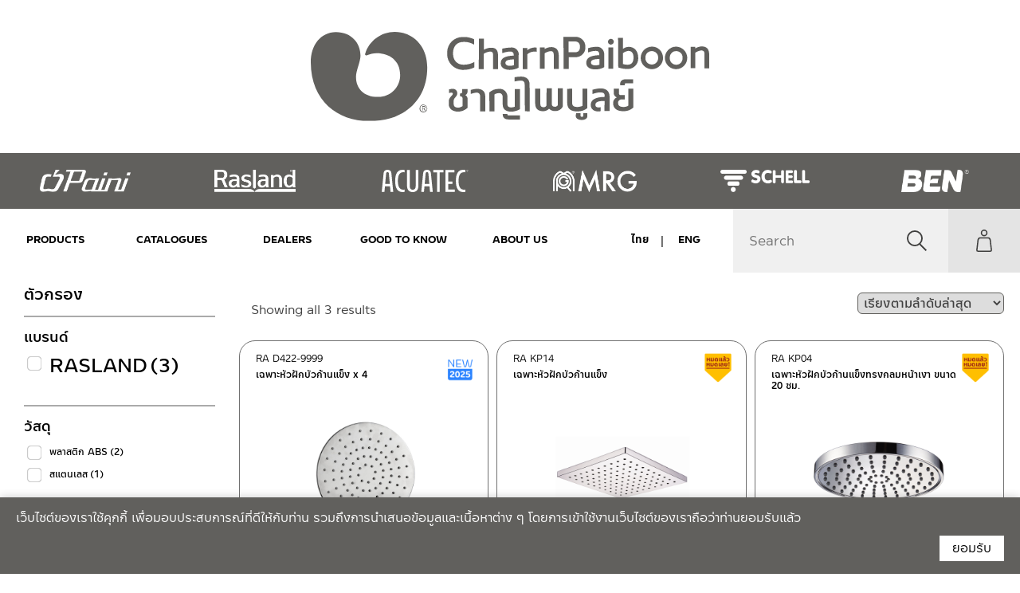

--- FILE ---
content_type: text/html; charset=UTF-8
request_url: https://www.charnpaiboon.com/product-category/shower/%E0%B8%9D%E0%B8%B1%E0%B8%81%E0%B8%9A%E0%B8%B1%E0%B8%A7%E0%B8%81%E0%B9%89%E0%B8%B2%E0%B8%99%E0%B9%81%E0%B8%82%E0%B9%87%E0%B8%87/%E0%B9%80%E0%B8%89%E0%B8%9E%E0%B8%B2%E0%B8%B0%E0%B8%AB%E0%B8%B1%E0%B8%A7%E0%B8%9D%E0%B8%B1%E0%B8%81%E0%B8%9A%E0%B8%B1%E0%B8%A7%E0%B8%81%E0%B9%89%E0%B8%B2%E0%B8%99%E0%B9%81%E0%B8%82%E0%B9%87%E0%B8%87/
body_size: 26739
content:
<!doctype html>
<html lang="th">

<head>
	<meta charset="UTF-8">
	<meta name="viewport" content="width=device-width, initial-scale=1">
	<link rel="profile" href="https://gmpg.org/xfn/11">

    <script type="text/javascript">
    var homeUrl = 'https://www.charnpaiboon.com';
    var ajaxUrl = "https://www.charnpaiboon.com/2023/wp-admin/admin-ajax.php"; 
    </script>

	<meta name='robots' content='index, follow, max-image-preview:large, max-snippet:-1, max-video-preview:-1' />
	<style>img:is([sizes="auto" i], [sizes^="auto," i]) { contain-intrinsic-size: 3000px 1500px }</style>
	
	<!-- This site is optimized with the Yoast SEO plugin v26.7 - https://yoast.com/wordpress/plugins/seo/ -->
	<title>เฉพาะหัวฝักบัวก้านแข็ง - CharnPaiboon</title>
	<link rel="canonical" href="https://www.charnpaiboon.com/product-category/shower/ฝักบัวก้านแข็ง/เฉพาะหัวฝักบัวก้านแข็ง/" />
	<meta property="og:locale" content="th_TH" />
	<meta property="og:type" content="article" />
	<meta property="og:title" content="เฉพาะหัวฝักบัวก้านแข็ง - CharnPaiboon" />
	<meta property="og:url" content="https://www.charnpaiboon.com/product-category/shower/ฝักบัวก้านแข็ง/เฉพาะหัวฝักบัวก้านแข็ง/" />
	<meta property="og:site_name" content="CharnPaiboon" />
	<meta name="twitter:card" content="summary_large_image" />
	<script type="application/ld+json" class="yoast-schema-graph">{"@context":"https://schema.org","@graph":[{"@type":"CollectionPage","@id":"https://www.charnpaiboon.com/product-category/shower/%e0%b8%9d%e0%b8%b1%e0%b8%81%e0%b8%9a%e0%b8%b1%e0%b8%a7%e0%b8%81%e0%b9%89%e0%b8%b2%e0%b8%99%e0%b9%81%e0%b8%82%e0%b9%87%e0%b8%87/%e0%b9%80%e0%b8%89%e0%b8%9e%e0%b8%b2%e0%b8%b0%e0%b8%ab%e0%b8%b1%e0%b8%a7%e0%b8%9d%e0%b8%b1%e0%b8%81%e0%b8%9a%e0%b8%b1%e0%b8%a7%e0%b8%81%e0%b9%89%e0%b8%b2%e0%b8%99%e0%b9%81%e0%b8%82%e0%b9%87%e0%b8%87/","url":"https://www.charnpaiboon.com/product-category/shower/%e0%b8%9d%e0%b8%b1%e0%b8%81%e0%b8%9a%e0%b8%b1%e0%b8%a7%e0%b8%81%e0%b9%89%e0%b8%b2%e0%b8%99%e0%b9%81%e0%b8%82%e0%b9%87%e0%b8%87/%e0%b9%80%e0%b8%89%e0%b8%9e%e0%b8%b2%e0%b8%b0%e0%b8%ab%e0%b8%b1%e0%b8%a7%e0%b8%9d%e0%b8%b1%e0%b8%81%e0%b8%9a%e0%b8%b1%e0%b8%a7%e0%b8%81%e0%b9%89%e0%b8%b2%e0%b8%99%e0%b9%81%e0%b8%82%e0%b9%87%e0%b8%87/","name":"เฉพาะหัวฝักบัวก้านแข็ง - CharnPaiboon","isPartOf":{"@id":"https://www.charnpaiboon.com/#website"},"primaryImageOfPage":{"@id":"https://www.charnpaiboon.com/product-category/shower/%e0%b8%9d%e0%b8%b1%e0%b8%81%e0%b8%9a%e0%b8%b1%e0%b8%a7%e0%b8%81%e0%b9%89%e0%b8%b2%e0%b8%99%e0%b9%81%e0%b8%82%e0%b9%87%e0%b8%87/%e0%b9%80%e0%b8%89%e0%b8%9e%e0%b8%b2%e0%b8%b0%e0%b8%ab%e0%b8%b1%e0%b8%a7%e0%b8%9d%e0%b8%b1%e0%b8%81%e0%b8%9a%e0%b8%b1%e0%b8%a7%e0%b8%81%e0%b9%89%e0%b8%b2%e0%b8%99%e0%b9%81%e0%b8%82%e0%b9%87%e0%b8%87/#primaryimage"},"image":{"@id":"https://www.charnpaiboon.com/product-category/shower/%e0%b8%9d%e0%b8%b1%e0%b8%81%e0%b8%9a%e0%b8%b1%e0%b8%a7%e0%b8%81%e0%b9%89%e0%b8%b2%e0%b8%99%e0%b9%81%e0%b8%82%e0%b9%87%e0%b8%87/%e0%b9%80%e0%b8%89%e0%b8%9e%e0%b8%b2%e0%b8%b0%e0%b8%ab%e0%b8%b1%e0%b8%a7%e0%b8%9d%e0%b8%b1%e0%b8%81%e0%b8%9a%e0%b8%b1%e0%b8%a7%e0%b8%81%e0%b9%89%e0%b8%b2%e0%b8%99%e0%b9%81%e0%b8%82%e0%b9%87%e0%b8%87/#primaryimage"},"thumbnailUrl":"https://www.charnpaiboon.com/2023/wp-content/uploads/2024/12/D422-9999-2.jpg","breadcrumb":{"@id":"https://www.charnpaiboon.com/product-category/shower/%e0%b8%9d%e0%b8%b1%e0%b8%81%e0%b8%9a%e0%b8%b1%e0%b8%a7%e0%b8%81%e0%b9%89%e0%b8%b2%e0%b8%99%e0%b9%81%e0%b8%82%e0%b9%87%e0%b8%87/%e0%b9%80%e0%b8%89%e0%b8%9e%e0%b8%b2%e0%b8%b0%e0%b8%ab%e0%b8%b1%e0%b8%a7%e0%b8%9d%e0%b8%b1%e0%b8%81%e0%b8%9a%e0%b8%b1%e0%b8%a7%e0%b8%81%e0%b9%89%e0%b8%b2%e0%b8%99%e0%b9%81%e0%b8%82%e0%b9%87%e0%b8%87/#breadcrumb"},"inLanguage":"th"},{"@type":"ImageObject","inLanguage":"th","@id":"https://www.charnpaiboon.com/product-category/shower/%e0%b8%9d%e0%b8%b1%e0%b8%81%e0%b8%9a%e0%b8%b1%e0%b8%a7%e0%b8%81%e0%b9%89%e0%b8%b2%e0%b8%99%e0%b9%81%e0%b8%82%e0%b9%87%e0%b8%87/%e0%b9%80%e0%b8%89%e0%b8%9e%e0%b8%b2%e0%b8%b0%e0%b8%ab%e0%b8%b1%e0%b8%a7%e0%b8%9d%e0%b8%b1%e0%b8%81%e0%b8%9a%e0%b8%b1%e0%b8%a7%e0%b8%81%e0%b9%89%e0%b8%b2%e0%b8%99%e0%b9%81%e0%b8%82%e0%b9%87%e0%b8%87/#primaryimage","url":"https://www.charnpaiboon.com/2023/wp-content/uploads/2024/12/D422-9999-2.jpg","contentUrl":"https://www.charnpaiboon.com/2023/wp-content/uploads/2024/12/D422-9999-2.jpg","width":1200,"height":1200},{"@type":"BreadcrumbList","@id":"https://www.charnpaiboon.com/product-category/shower/%e0%b8%9d%e0%b8%b1%e0%b8%81%e0%b8%9a%e0%b8%b1%e0%b8%a7%e0%b8%81%e0%b9%89%e0%b8%b2%e0%b8%99%e0%b9%81%e0%b8%82%e0%b9%87%e0%b8%87/%e0%b9%80%e0%b8%89%e0%b8%9e%e0%b8%b2%e0%b8%b0%e0%b8%ab%e0%b8%b1%e0%b8%a7%e0%b8%9d%e0%b8%b1%e0%b8%81%e0%b8%9a%e0%b8%b1%e0%b8%a7%e0%b8%81%e0%b9%89%e0%b8%b2%e0%b8%99%e0%b9%81%e0%b8%82%e0%b9%87%e0%b8%87/#breadcrumb","itemListElement":[{"@type":"ListItem","position":1,"name":"Home","item":"https://www.charnpaiboon.com/"},{"@type":"ListItem","position":2,"name":"ฝักบัว","item":"https://www.charnpaiboon.com/product-category/shower/"},{"@type":"ListItem","position":3,"name":"ฝักบัวก้านแข็ง","item":"https://www.charnpaiboon.com/product-category/shower/%e0%b8%9d%e0%b8%b1%e0%b8%81%e0%b8%9a%e0%b8%b1%e0%b8%a7%e0%b8%81%e0%b9%89%e0%b8%b2%e0%b8%99%e0%b9%81%e0%b8%82%e0%b9%87%e0%b8%87/"},{"@type":"ListItem","position":4,"name":"เฉพาะหัวฝักบัวก้านแข็ง"}]},{"@type":"WebSite","@id":"https://www.charnpaiboon.com/#website","url":"https://www.charnpaiboon.com/","name":"CharnPaiboon","description":"","publisher":{"@id":"https://www.charnpaiboon.com/#organization"},"potentialAction":[{"@type":"SearchAction","target":{"@type":"EntryPoint","urlTemplate":"https://www.charnpaiboon.com/?s={search_term_string}"},"query-input":{"@type":"PropertyValueSpecification","valueRequired":true,"valueName":"search_term_string"}}],"inLanguage":"th"},{"@type":"Organization","@id":"https://www.charnpaiboon.com/#organization","name":"CharnPaiboon","url":"https://www.charnpaiboon.com/","logo":{"@type":"ImageObject","inLanguage":"th","@id":"https://www.charnpaiboon.com/#/schema/logo/image/","url":"https://www.charnpaiboon.com/2023/wp-content/uploads/2020/03/logo.svg","contentUrl":"https://www.charnpaiboon.com/2023/wp-content/uploads/2020/03/logo.svg","width":177,"height":39,"caption":"CharnPaiboon"},"image":{"@id":"https://www.charnpaiboon.com/#/schema/logo/image/"}}]}</script>
	<!-- / Yoast SEO plugin. -->


<link rel='dns-prefetch' href='//cdn.jsdelivr.net' />
<link href='//hb.wpmucdn.com' rel='preconnect' />
<link rel="alternate" type="application/rss+xml" title="CharnPaiboon &raquo; ฟีด" href="https://www.charnpaiboon.com/feed/" />
<link rel="alternate" type="application/rss+xml" title="CharnPaiboon &raquo; ฟีดความเห็น" href="https://www.charnpaiboon.com/comments/feed/" />
<link rel="alternate" type="application/rss+xml" title="ฟีด CharnPaiboon &raquo; เฉพาะหัวฝักบัวก้านแข็ง หมวดหมู่" href="https://www.charnpaiboon.com/product-category/shower/%e0%b8%9d%e0%b8%b1%e0%b8%81%e0%b8%9a%e0%b8%b1%e0%b8%a7%e0%b8%81%e0%b9%89%e0%b8%b2%e0%b8%99%e0%b9%81%e0%b8%82%e0%b9%87%e0%b8%87/%e0%b9%80%e0%b8%89%e0%b8%9e%e0%b8%b2%e0%b8%b0%e0%b8%ab%e0%b8%b1%e0%b8%a7%e0%b8%9d%e0%b8%b1%e0%b8%81%e0%b8%9a%e0%b8%b1%e0%b8%a7%e0%b8%81%e0%b9%89%e0%b8%b2%e0%b8%99%e0%b9%81%e0%b8%82%e0%b9%87%e0%b8%87/feed/" />
<script type="text/javascript">
/* <![CDATA[ */
window._wpemojiSettings = {"baseUrl":"https:\/\/s.w.org\/images\/core\/emoji\/16.0.1\/72x72\/","ext":".png","svgUrl":"https:\/\/s.w.org\/images\/core\/emoji\/16.0.1\/svg\/","svgExt":".svg","source":{"concatemoji":"https:\/\/www.charnpaiboon.com\/2023\/wp-includes\/js\/wp-emoji-release.min.js?ver=4774067ded7fd36a5e274650e1ee9570"}};
/*! This file is auto-generated */
!function(s,n){var o,i,e;function c(e){try{var t={supportTests:e,timestamp:(new Date).valueOf()};sessionStorage.setItem(o,JSON.stringify(t))}catch(e){}}function p(e,t,n){e.clearRect(0,0,e.canvas.width,e.canvas.height),e.fillText(t,0,0);var t=new Uint32Array(e.getImageData(0,0,e.canvas.width,e.canvas.height).data),a=(e.clearRect(0,0,e.canvas.width,e.canvas.height),e.fillText(n,0,0),new Uint32Array(e.getImageData(0,0,e.canvas.width,e.canvas.height).data));return t.every(function(e,t){return e===a[t]})}function u(e,t){e.clearRect(0,0,e.canvas.width,e.canvas.height),e.fillText(t,0,0);for(var n=e.getImageData(16,16,1,1),a=0;a<n.data.length;a++)if(0!==n.data[a])return!1;return!0}function f(e,t,n,a){switch(t){case"flag":return n(e,"\ud83c\udff3\ufe0f\u200d\u26a7\ufe0f","\ud83c\udff3\ufe0f\u200b\u26a7\ufe0f")?!1:!n(e,"\ud83c\udde8\ud83c\uddf6","\ud83c\udde8\u200b\ud83c\uddf6")&&!n(e,"\ud83c\udff4\udb40\udc67\udb40\udc62\udb40\udc65\udb40\udc6e\udb40\udc67\udb40\udc7f","\ud83c\udff4\u200b\udb40\udc67\u200b\udb40\udc62\u200b\udb40\udc65\u200b\udb40\udc6e\u200b\udb40\udc67\u200b\udb40\udc7f");case"emoji":return!a(e,"\ud83e\udedf")}return!1}function g(e,t,n,a){var r="undefined"!=typeof WorkerGlobalScope&&self instanceof WorkerGlobalScope?new OffscreenCanvas(300,150):s.createElement("canvas"),o=r.getContext("2d",{willReadFrequently:!0}),i=(o.textBaseline="top",o.font="600 32px Arial",{});return e.forEach(function(e){i[e]=t(o,e,n,a)}),i}function t(e){var t=s.createElement("script");t.src=e,t.defer=!0,s.head.appendChild(t)}"undefined"!=typeof Promise&&(o="wpEmojiSettingsSupports",i=["flag","emoji"],n.supports={everything:!0,everythingExceptFlag:!0},e=new Promise(function(e){s.addEventListener("DOMContentLoaded",e,{once:!0})}),new Promise(function(t){var n=function(){try{var e=JSON.parse(sessionStorage.getItem(o));if("object"==typeof e&&"number"==typeof e.timestamp&&(new Date).valueOf()<e.timestamp+604800&&"object"==typeof e.supportTests)return e.supportTests}catch(e){}return null}();if(!n){if("undefined"!=typeof Worker&&"undefined"!=typeof OffscreenCanvas&&"undefined"!=typeof URL&&URL.createObjectURL&&"undefined"!=typeof Blob)try{var e="postMessage("+g.toString()+"("+[JSON.stringify(i),f.toString(),p.toString(),u.toString()].join(",")+"));",a=new Blob([e],{type:"text/javascript"}),r=new Worker(URL.createObjectURL(a),{name:"wpTestEmojiSupports"});return void(r.onmessage=function(e){c(n=e.data),r.terminate(),t(n)})}catch(e){}c(n=g(i,f,p,u))}t(n)}).then(function(e){for(var t in e)n.supports[t]=e[t],n.supports.everything=n.supports.everything&&n.supports[t],"flag"!==t&&(n.supports.everythingExceptFlag=n.supports.everythingExceptFlag&&n.supports[t]);n.supports.everythingExceptFlag=n.supports.everythingExceptFlag&&!n.supports.flag,n.DOMReady=!1,n.readyCallback=function(){n.DOMReady=!0}}).then(function(){return e}).then(function(){var e;n.supports.everything||(n.readyCallback(),(e=n.source||{}).concatemoji?t(e.concatemoji):e.wpemoji&&e.twemoji&&(t(e.twemoji),t(e.wpemoji)))}))}((window,document),window._wpemojiSettings);
/* ]]> */
</script>
<link rel='stylesheet' id='font-awesome-css' href='https://www.charnpaiboon.com/2023/wp-content/plugins/load-more-products-for-woocommerce/berocket/assets/css/font-awesome.min.css?ver=4774067ded7fd36a5e274650e1ee9570' type='text/css' media='all' />
<style id='wp-emoji-styles-inline-css' type='text/css'>

	img.wp-smiley, img.emoji {
		display: inline !important;
		border: none !important;
		box-shadow: none !important;
		height: 1em !important;
		width: 1em !important;
		margin: 0 0.07em !important;
		vertical-align: -0.1em !important;
		background: none !important;
		padding: 0 !important;
	}
</style>
<link rel='stylesheet' id='wp-block-library-css' href='https://www.charnpaiboon.com/2023/wp-includes/css/dist/block-library/style.min.css?ver=4774067ded7fd36a5e274650e1ee9570' type='text/css' media='all' />
<style id='classic-theme-styles-inline-css' type='text/css'>
/*! This file is auto-generated */
.wp-block-button__link{color:#fff;background-color:#32373c;border-radius:9999px;box-shadow:none;text-decoration:none;padding:calc(.667em + 2px) calc(1.333em + 2px);font-size:1.125em}.wp-block-file__button{background:#32373c;color:#fff;text-decoration:none}
</style>
<style id='safe-svg-svg-icon-style-inline-css' type='text/css'>
.safe-svg-cover{text-align:center}.safe-svg-cover .safe-svg-inside{display:inline-block;max-width:100%}.safe-svg-cover svg{fill:currentColor;height:100%;max-height:100%;max-width:100%;width:100%}

</style>
<style id='global-styles-inline-css' type='text/css'>
:root{--wp--preset--aspect-ratio--square: 1;--wp--preset--aspect-ratio--4-3: 4/3;--wp--preset--aspect-ratio--3-4: 3/4;--wp--preset--aspect-ratio--3-2: 3/2;--wp--preset--aspect-ratio--2-3: 2/3;--wp--preset--aspect-ratio--16-9: 16/9;--wp--preset--aspect-ratio--9-16: 9/16;--wp--preset--color--black: #000000;--wp--preset--color--cyan-bluish-gray: #abb8c3;--wp--preset--color--white: #ffffff;--wp--preset--color--pale-pink: #f78da7;--wp--preset--color--vivid-red: #cf2e2e;--wp--preset--color--luminous-vivid-orange: #ff6900;--wp--preset--color--luminous-vivid-amber: #fcb900;--wp--preset--color--light-green-cyan: #7bdcb5;--wp--preset--color--vivid-green-cyan: #00d084;--wp--preset--color--pale-cyan-blue: #8ed1fc;--wp--preset--color--vivid-cyan-blue: #0693e3;--wp--preset--color--vivid-purple: #9b51e0;--wp--preset--gradient--vivid-cyan-blue-to-vivid-purple: linear-gradient(135deg,rgba(6,147,227,1) 0%,rgb(155,81,224) 100%);--wp--preset--gradient--light-green-cyan-to-vivid-green-cyan: linear-gradient(135deg,rgb(122,220,180) 0%,rgb(0,208,130) 100%);--wp--preset--gradient--luminous-vivid-amber-to-luminous-vivid-orange: linear-gradient(135deg,rgba(252,185,0,1) 0%,rgba(255,105,0,1) 100%);--wp--preset--gradient--luminous-vivid-orange-to-vivid-red: linear-gradient(135deg,rgba(255,105,0,1) 0%,rgb(207,46,46) 100%);--wp--preset--gradient--very-light-gray-to-cyan-bluish-gray: linear-gradient(135deg,rgb(238,238,238) 0%,rgb(169,184,195) 100%);--wp--preset--gradient--cool-to-warm-spectrum: linear-gradient(135deg,rgb(74,234,220) 0%,rgb(151,120,209) 20%,rgb(207,42,186) 40%,rgb(238,44,130) 60%,rgb(251,105,98) 80%,rgb(254,248,76) 100%);--wp--preset--gradient--blush-light-purple: linear-gradient(135deg,rgb(255,206,236) 0%,rgb(152,150,240) 100%);--wp--preset--gradient--blush-bordeaux: linear-gradient(135deg,rgb(254,205,165) 0%,rgb(254,45,45) 50%,rgb(107,0,62) 100%);--wp--preset--gradient--luminous-dusk: linear-gradient(135deg,rgb(255,203,112) 0%,rgb(199,81,192) 50%,rgb(65,88,208) 100%);--wp--preset--gradient--pale-ocean: linear-gradient(135deg,rgb(255,245,203) 0%,rgb(182,227,212) 50%,rgb(51,167,181) 100%);--wp--preset--gradient--electric-grass: linear-gradient(135deg,rgb(202,248,128) 0%,rgb(113,206,126) 100%);--wp--preset--gradient--midnight: linear-gradient(135deg,rgb(2,3,129) 0%,rgb(40,116,252) 100%);--wp--preset--font-size--small: 13px;--wp--preset--font-size--medium: 20px;--wp--preset--font-size--large: 36px;--wp--preset--font-size--x-large: 42px;--wp--preset--spacing--20: 0.44rem;--wp--preset--spacing--30: 0.67rem;--wp--preset--spacing--40: 1rem;--wp--preset--spacing--50: 1.5rem;--wp--preset--spacing--60: 2.25rem;--wp--preset--spacing--70: 3.38rem;--wp--preset--spacing--80: 5.06rem;--wp--preset--shadow--natural: 6px 6px 9px rgba(0, 0, 0, 0.2);--wp--preset--shadow--deep: 12px 12px 50px rgba(0, 0, 0, 0.4);--wp--preset--shadow--sharp: 6px 6px 0px rgba(0, 0, 0, 0.2);--wp--preset--shadow--outlined: 6px 6px 0px -3px rgba(255, 255, 255, 1), 6px 6px rgba(0, 0, 0, 1);--wp--preset--shadow--crisp: 6px 6px 0px rgba(0, 0, 0, 1);}:where(.is-layout-flex){gap: 0.5em;}:where(.is-layout-grid){gap: 0.5em;}body .is-layout-flex{display: flex;}.is-layout-flex{flex-wrap: wrap;align-items: center;}.is-layout-flex > :is(*, div){margin: 0;}body .is-layout-grid{display: grid;}.is-layout-grid > :is(*, div){margin: 0;}:where(.wp-block-columns.is-layout-flex){gap: 2em;}:where(.wp-block-columns.is-layout-grid){gap: 2em;}:where(.wp-block-post-template.is-layout-flex){gap: 1.25em;}:where(.wp-block-post-template.is-layout-grid){gap: 1.25em;}.has-black-color{color: var(--wp--preset--color--black) !important;}.has-cyan-bluish-gray-color{color: var(--wp--preset--color--cyan-bluish-gray) !important;}.has-white-color{color: var(--wp--preset--color--white) !important;}.has-pale-pink-color{color: var(--wp--preset--color--pale-pink) !important;}.has-vivid-red-color{color: var(--wp--preset--color--vivid-red) !important;}.has-luminous-vivid-orange-color{color: var(--wp--preset--color--luminous-vivid-orange) !important;}.has-luminous-vivid-amber-color{color: var(--wp--preset--color--luminous-vivid-amber) !important;}.has-light-green-cyan-color{color: var(--wp--preset--color--light-green-cyan) !important;}.has-vivid-green-cyan-color{color: var(--wp--preset--color--vivid-green-cyan) !important;}.has-pale-cyan-blue-color{color: var(--wp--preset--color--pale-cyan-blue) !important;}.has-vivid-cyan-blue-color{color: var(--wp--preset--color--vivid-cyan-blue) !important;}.has-vivid-purple-color{color: var(--wp--preset--color--vivid-purple) !important;}.has-black-background-color{background-color: var(--wp--preset--color--black) !important;}.has-cyan-bluish-gray-background-color{background-color: var(--wp--preset--color--cyan-bluish-gray) !important;}.has-white-background-color{background-color: var(--wp--preset--color--white) !important;}.has-pale-pink-background-color{background-color: var(--wp--preset--color--pale-pink) !important;}.has-vivid-red-background-color{background-color: var(--wp--preset--color--vivid-red) !important;}.has-luminous-vivid-orange-background-color{background-color: var(--wp--preset--color--luminous-vivid-orange) !important;}.has-luminous-vivid-amber-background-color{background-color: var(--wp--preset--color--luminous-vivid-amber) !important;}.has-light-green-cyan-background-color{background-color: var(--wp--preset--color--light-green-cyan) !important;}.has-vivid-green-cyan-background-color{background-color: var(--wp--preset--color--vivid-green-cyan) !important;}.has-pale-cyan-blue-background-color{background-color: var(--wp--preset--color--pale-cyan-blue) !important;}.has-vivid-cyan-blue-background-color{background-color: var(--wp--preset--color--vivid-cyan-blue) !important;}.has-vivid-purple-background-color{background-color: var(--wp--preset--color--vivid-purple) !important;}.has-black-border-color{border-color: var(--wp--preset--color--black) !important;}.has-cyan-bluish-gray-border-color{border-color: var(--wp--preset--color--cyan-bluish-gray) !important;}.has-white-border-color{border-color: var(--wp--preset--color--white) !important;}.has-pale-pink-border-color{border-color: var(--wp--preset--color--pale-pink) !important;}.has-vivid-red-border-color{border-color: var(--wp--preset--color--vivid-red) !important;}.has-luminous-vivid-orange-border-color{border-color: var(--wp--preset--color--luminous-vivid-orange) !important;}.has-luminous-vivid-amber-border-color{border-color: var(--wp--preset--color--luminous-vivid-amber) !important;}.has-light-green-cyan-border-color{border-color: var(--wp--preset--color--light-green-cyan) !important;}.has-vivid-green-cyan-border-color{border-color: var(--wp--preset--color--vivid-green-cyan) !important;}.has-pale-cyan-blue-border-color{border-color: var(--wp--preset--color--pale-cyan-blue) !important;}.has-vivid-cyan-blue-border-color{border-color: var(--wp--preset--color--vivid-cyan-blue) !important;}.has-vivid-purple-border-color{border-color: var(--wp--preset--color--vivid-purple) !important;}.has-vivid-cyan-blue-to-vivid-purple-gradient-background{background: var(--wp--preset--gradient--vivid-cyan-blue-to-vivid-purple) !important;}.has-light-green-cyan-to-vivid-green-cyan-gradient-background{background: var(--wp--preset--gradient--light-green-cyan-to-vivid-green-cyan) !important;}.has-luminous-vivid-amber-to-luminous-vivid-orange-gradient-background{background: var(--wp--preset--gradient--luminous-vivid-amber-to-luminous-vivid-orange) !important;}.has-luminous-vivid-orange-to-vivid-red-gradient-background{background: var(--wp--preset--gradient--luminous-vivid-orange-to-vivid-red) !important;}.has-very-light-gray-to-cyan-bluish-gray-gradient-background{background: var(--wp--preset--gradient--very-light-gray-to-cyan-bluish-gray) !important;}.has-cool-to-warm-spectrum-gradient-background{background: var(--wp--preset--gradient--cool-to-warm-spectrum) !important;}.has-blush-light-purple-gradient-background{background: var(--wp--preset--gradient--blush-light-purple) !important;}.has-blush-bordeaux-gradient-background{background: var(--wp--preset--gradient--blush-bordeaux) !important;}.has-luminous-dusk-gradient-background{background: var(--wp--preset--gradient--luminous-dusk) !important;}.has-pale-ocean-gradient-background{background: var(--wp--preset--gradient--pale-ocean) !important;}.has-electric-grass-gradient-background{background: var(--wp--preset--gradient--electric-grass) !important;}.has-midnight-gradient-background{background: var(--wp--preset--gradient--midnight) !important;}.has-small-font-size{font-size: var(--wp--preset--font-size--small) !important;}.has-medium-font-size{font-size: var(--wp--preset--font-size--medium) !important;}.has-large-font-size{font-size: var(--wp--preset--font-size--large) !important;}.has-x-large-font-size{font-size: var(--wp--preset--font-size--x-large) !important;}
:where(.wp-block-post-template.is-layout-flex){gap: 1.25em;}:where(.wp-block-post-template.is-layout-grid){gap: 1.25em;}
:where(.wp-block-columns.is-layout-flex){gap: 2em;}:where(.wp-block-columns.is-layout-grid){gap: 2em;}
:root :where(.wp-block-pullquote){font-size: 1.5em;line-height: 1.6;}
</style>
<link rel='stylesheet' id='contact-form-7-css' href='https://www.charnpaiboon.com/2023/wp-content/plugins/contact-form-7/includes/css/styles.css?ver=6.1.4' type='text/css' media='all' />
<link rel='stylesheet' id='woof-css' href='https://www.charnpaiboon.com/2023/wp-content/plugins/woocommerce-products-filter/css/front.css?ver=2.2.3' type='text/css' media='all' />
<link rel='stylesheet' id='chosen-drop-down-css' href='https://www.charnpaiboon.com/2023/wp-content/plugins/woocommerce-products-filter/js/chosen/chosen.min.css?ver=2.2.3' type='text/css' media='all' />
<link rel='stylesheet' id='plainoverlay-css' href='https://www.charnpaiboon.com/2023/wp-content/plugins/woocommerce-products-filter/css/plainoverlay.css?ver=2.2.3' type='text/css' media='all' />
<link rel='stylesheet' id='icheck-jquery-color-css' href='https://www.charnpaiboon.com/2023/wp-content/plugins/woocommerce-products-filter/js/icheck/skins/flat/red.css?ver=2.2.3' type='text/css' media='all' />
<link rel='stylesheet' id='woof_by_instock_html_items-css' href='https://www.charnpaiboon.com/2023/wp-content/plugins/woocommerce-products-filter/ext/by_instock/css/by_instock.css?ver=2.2.3' type='text/css' media='all' />
<link rel='stylesheet' id='woocommerce-layout-css' href='https://www.charnpaiboon.com/2023/wp-content/plugins/woocommerce/assets/css/woocommerce-layout.css?ver=9.8.6' type='text/css' media='all' />
<link rel='stylesheet' id='woocommerce-smallscreen-css' href='https://www.charnpaiboon.com/2023/wp-content/plugins/woocommerce/assets/css/woocommerce-smallscreen.css?ver=9.8.6' type='text/css' media='only screen and (max-width: 768px)' />
<link rel='stylesheet' id='woocommerce-general-css' href='https://www.charnpaiboon.com/2023/wp-content/plugins/woocommerce/assets/css/woocommerce.css?ver=9.8.6' type='text/css' media='all' />
<style id='woocommerce-inline-inline-css' type='text/css'>
.woocommerce form .form-row .required { visibility: visible; }
</style>
<link rel='stylesheet' id='aws-style-css' href='https://www.charnpaiboon.com/2023/wp-content/plugins/advanced-woo-search/assets/css/common.min.css?ver=3.51' type='text/css' media='all' />
<link rel='stylesheet' id='trp-language-switcher-style-css' href='https://www.charnpaiboon.com/2023/wp-content/plugins/translatepress-multilingual/assets/css/trp-language-switcher.css?ver=2.10.3' type='text/css' media='all' />
<link rel='stylesheet' id='brands-styles-css' href='https://www.charnpaiboon.com/2023/wp-content/plugins/woocommerce/assets/css/brands.css?ver=9.8.6' type='text/css' media='all' />
<link rel='stylesheet' id='bootstrap-css' href='https://www.charnpaiboon.com/2023/wp-content/themes/charnpaiboon2023/bootstrap/css/bootstrap.css?ver=20141119' type='text/css' media='all' />
<link rel='stylesheet' id='select2-css' href='https://www.charnpaiboon.com/2023/wp-content/plugins/woocommerce/assets/css/select2.css?ver=9.8.6' type='text/css' media='all' />
<link rel='stylesheet' id='simplelightbox-css' href='https://www.charnpaiboon.com/2023/wp-content/themes/charnpaiboon2023/vendors/simplelightbox/simplelightbox.min.css?ver=4774067ded7fd36a5e274650e1ee9570' type='text/css' media='all' />
<link rel='stylesheet' id='slick-css' href='https://cdn.jsdelivr.net/npm/slick-carousel@1.8.1/slick/slick.min.css?ver=1.8.1' type='text/css' media='all' />
<link rel='stylesheet' id='slick-theme-css' href='https://cdn.jsdelivr.net/npm/slick-carousel@1.8.1/slick/slick-theme.css?ver=1.8.1' type='text/css' media='all' />
<link rel='stylesheet' id='cpb_swiper-css' href='https://cdn.jsdelivr.net/npm/swiper@6.3.5/swiper-bundle.min.css?ver=6.3.5' type='text/css' media='all' />
<link rel='stylesheet' id='charnpaiboon-style-css' href='https://www.charnpaiboon.com/2023/wp-content/themes/charnpaiboon2023/style.css?ver=4774067ded7fd36a5e274650e1ee9570' type='text/css' media='all' />
<link rel='stylesheet' id='pwb-styles-frontend-css' href='https://www.charnpaiboon.com/2023/wp-content/plugins/perfect-woocommerce-brands/build/frontend/css/style.css?ver=3.6.8' type='text/css' media='all' />
<link rel='stylesheet' id='iconic-woothumbs-css-css' href='https://www.charnpaiboon.com/2023/wp-content/plugins/woothumbs-premium/assets/frontend/css/main.min.css?ver=1768474072' type='text/css' media='all' />
<link rel='stylesheet' id='gridmaster-frontend-css' href='https://www.charnpaiboon.com/2023/wp-content/plugins/ajax-filter-posts/assets/css/frontend.min.css?ver=3.4.17' type='text/css' media='all' />
<script type="text/javascript" src="https://www.charnpaiboon.com/2023/wp-includes/js/jquery/jquery.min.js?ver=3.7.1" id="jquery-core-js"></script>
<script type="text/javascript" src="https://www.charnpaiboon.com/2023/wp-includes/js/jquery/jquery-migrate.min.js?ver=3.4.1" id="jquery-migrate-js"></script>
<script type="text/javascript" src="https://www.charnpaiboon.com/2023/wp-includes/js/tinymce/tinymce.min.js?ver=49110-20250317" id="wp-tinymce-root-js"></script>
<script type="text/javascript" src="https://www.charnpaiboon.com/2023/wp-includes/js/tinymce/plugins/compat3x/plugin.min.js?ver=49110-20250317" id="wp-tinymce-js"></script>
<script type="text/javascript" src="https://www.charnpaiboon.com/2023/wp-content/plugins/woocommerce/assets/js/jquery-blockui/jquery.blockUI.min.js?ver=2.7.0-wc.9.8.6" id="jquery-blockui-js" defer="defer" data-wp-strategy="defer"></script>
<script type="text/javascript" id="wc-add-to-cart-js-extra">
/* <![CDATA[ */
var wc_add_to_cart_params = {"ajax_url":"\/2023\/wp-admin\/admin-ajax.php","wc_ajax_url":"\/?wc-ajax=%%endpoint%%","i18n_view_cart":"\u0e14\u0e39\u0e15\u0e30\u0e01\u0e23\u0e49\u0e32\u0e2a\u0e34\u0e19\u0e04\u0e49\u0e32","cart_url":"https:\/\/www.charnpaiboon.com\/cart\/","is_cart":"","cart_redirect_after_add":"no"};
/* ]]> */
</script>
<script type="text/javascript" src="https://www.charnpaiboon.com/2023/wp-content/plugins/woocommerce/assets/js/frontend/add-to-cart.min.js?ver=9.8.6" id="wc-add-to-cart-js" defer="defer" data-wp-strategy="defer"></script>
<script type="text/javascript" src="https://www.charnpaiboon.com/2023/wp-content/plugins/woocommerce/assets/js/js-cookie/js.cookie.min.js?ver=2.1.4-wc.9.8.6" id="js-cookie-js" defer="defer" data-wp-strategy="defer"></script>
<script type="text/javascript" id="woocommerce-js-extra">
/* <![CDATA[ */
var woocommerce_params = {"ajax_url":"\/2023\/wp-admin\/admin-ajax.php","wc_ajax_url":"\/?wc-ajax=%%endpoint%%","i18n_password_show":"Show password","i18n_password_hide":"Hide password"};
/* ]]> */
</script>
<script type="text/javascript" src="https://www.charnpaiboon.com/2023/wp-content/plugins/woocommerce/assets/js/frontend/woocommerce.min.js?ver=9.8.6" id="woocommerce-js" defer="defer" data-wp-strategy="defer"></script>
<script type="text/javascript" src="https://www.charnpaiboon.com/2023/wp-content/plugins/translatepress-multilingual/assets/js/trp-frontend-compatibility.js?ver=2.10.3" id="trp-frontend-compatibility-js"></script>
<script type="text/javascript" src="https://www.charnpaiboon.com/2023/wp-content/plugins/woocommerce/assets/js/select2/select2.full.min.js?ver=4.0.3-wc.9.8.6" id="select2-js" defer="defer" data-wp-strategy="defer"></script>
<script type="text/javascript" src="https://www.charnpaiboon.com/2023/wp-content/themes/charnpaiboon2023/bootstrap/js/bootstrap.min.js?ver=20141119" id="bootstrap-js"></script>
<script type="text/javascript" src="https://cdn.jsdelivr.net/npm/slick-carousel@1.8.1/slick/slick.min.js?ver=1.8.1" id="slick-js"></script>
<script type="text/javascript" src="https://cdn.jsdelivr.net/npm/swiper@6.3.5/swiper-bundle.min.js?ver=6.3.5" id="cpb_swiper-js"></script>
<link rel="https://api.w.org/" href="https://www.charnpaiboon.com/wp-json/" /><link rel="alternate" title="JSON" type="application/json" href="https://www.charnpaiboon.com/wp-json/wp/v2/product_cat/640" /><link rel="EditURI" type="application/rsd+xml" title="RSD" href="https://www.charnpaiboon.com/2023/xmlrpc.php?rsd" />

<!-- start Simple Custom CSS and JS -->
<style type="text/css">
.home header.entry-header{
	display: none
}
.home .entry-content{
	margin-top: 0;
}

.page, .post{
	margin: 0;
}
#header .site-branding { 
    background-color: #61605D;
}
#menu-main-navigation, .language-navigation {
    background-color: #61605D;
}
   body {
        background: #FFF;
    }

.page-numbers{
	    padding: 2px;
}

</style>
<!-- end Simple Custom CSS and JS -->
<!-- start Simple Custom CSS and JS -->
<style type="text/css">
.woocommerce #content div.product div.summary .cpb-sticky{
	display: flex;
	flex-direction: column;
}


.woocommerce #content div.product div.summary .cpb-sticky .woocommerce-product-details__short-description{
	order: 20;
	margin-top: 30px;
}

.woocommerce #content div.product div.summary .cpb-sticky  .product-detail-heading{
	margin-top: 0;
}
</style>
<!-- end Simple Custom CSS and JS -->
<!-- start Simple Custom CSS and JS -->
<style type="text/css">
/* แก้ไขเมื่อกด Mobile hamburger แล้วหน้าค้างกดไม่ได้ */

body.show-menu{
	position: static !important;
}
</style>
<!-- end Simple Custom CSS and JS -->
<!-- start Simple Custom CSS and JS -->
<style type="text/css">
.post-template-template-post-video .entry-content embed, 
.post-template-template-post-video .entry-content iframe, 
.post-template-template-post-video .entry-content object,
.post-template-template-post-video .entry-content .wp-video{
    max-width: 100%;
    display: block;
    margin: 0 auto;
}

</style>
<!-- end Simple Custom CSS and JS -->
<!-- start Simple Custom CSS and JS -->
<style type="text/css">
#tiktok-feed-feed-0 .tiktok-feed-item {
    aspect-ratio: unset;
}
</style>
<!-- end Simple Custom CSS and JS -->
<!-- start Simple Custom CSS and JS -->
<style type="text/css">
.woocommerce .iconic-woothumbs-fullscreen{
	display: none !important;
}

</style>
<!-- end Simple Custom CSS and JS -->
<!-- start Simple Custom CSS and JS -->
<style type="text/css">
li.menu-cart.icon-cart{
	display: none;
}

body.logged-in li.menu-cart.icon-cart{
	/* display: block; */
	display: none;
}

.woocommerce div.product form.cart{
	display: none;
}

.woocommerce.logged-in div.product form.cart{
	display: none;	
}

.single-product.woocommerce div.product form.cart, 
#quick-search-result.woocommerce div.product form.cart {
    display: none;
}</style>
<!-- end Simple Custom CSS and JS -->
<!-- start Simple Custom CSS and JS -->
<style type="text/css">
 
@media screen and (max-width: 992px)
#header .site-branding img {
    width: 180px;
    height: auto;
    margin-left: 20px;
}
 


</style>
<!-- end Simple Custom CSS and JS -->
<style></style><style>
                .lmp_load_more_button.br_lmp_button_settings .lmp_button:hover {
                    background-color: #0596b3!important;
                    color: #111111!important;
                }
                .lmp_load_more_button.br_lmp_prev_settings .lmp_button:hover {
                    background-color: #0596b3!important;
                    color: #111111!important;
                }li.product.lazy, .berocket_lgv_additional_data.lazy{opacity:0;}</style><link rel="alternate" hreflang="th" href="https://www.charnpaiboon.com/product-category/shower/%E0%B8%9D%E0%B8%B1%E0%B8%81%E0%B8%9A%E0%B8%B1%E0%B8%A7%E0%B8%81%E0%B9%89%E0%B8%B2%E0%B8%99%E0%B9%81%E0%B8%82%E0%B9%87%E0%B8%87/%E0%B9%80%E0%B8%89%E0%B8%9E%E0%B8%B2%E0%B8%B0%E0%B8%AB%E0%B8%B1%E0%B8%A7%E0%B8%9D%E0%B8%B1%E0%B8%81%E0%B8%9A%E0%B8%B1%E0%B8%A7%E0%B8%81%E0%B9%89%E0%B8%B2%E0%B8%99%E0%B9%81%E0%B8%82%E0%B9%87%E0%B8%87/"/>
<link rel="alternate" hreflang="en-US" href="https://www.charnpaiboon.com/en/product-category/shower/%E0%B8%9D%E0%B8%B1%E0%B8%81%E0%B8%9A%E0%B8%B1%E0%B8%A7%E0%B8%81%E0%B9%89%E0%B8%B2%E0%B8%99%E0%B9%81%E0%B8%82%E0%B9%87%E0%B8%87/%E0%B9%80%E0%B8%89%E0%B8%9E%E0%B8%B2%E0%B8%B0%E0%B8%AB%E0%B8%B1%E0%B8%A7%E0%B8%9D%E0%B8%B1%E0%B8%81%E0%B8%9A%E0%B8%B1%E0%B8%A7%E0%B8%81%E0%B9%89%E0%B8%B2%E0%B8%99%E0%B9%81%E0%B8%82%E0%B9%87%E0%B8%87/"/>
<link rel="alternate" hreflang="en" href="https://www.charnpaiboon.com/en/product-category/shower/%E0%B8%9D%E0%B8%B1%E0%B8%81%E0%B8%9A%E0%B8%B1%E0%B8%A7%E0%B8%81%E0%B9%89%E0%B8%B2%E0%B8%99%E0%B9%81%E0%B8%82%E0%B9%87%E0%B8%87/%E0%B9%80%E0%B8%89%E0%B8%9E%E0%B8%B2%E0%B8%B0%E0%B8%AB%E0%B8%B1%E0%B8%A7%E0%B8%9D%E0%B8%B1%E0%B8%81%E0%B8%9A%E0%B8%B1%E0%B8%A7%E0%B8%81%E0%B9%89%E0%B8%B2%E0%B8%99%E0%B9%81%E0%B8%82%E0%B9%87%E0%B8%87/"/>
	<noscript><style>.woocommerce-product-gallery{ opacity: 1 !important; }</style></noscript>
	<meta name="generator" content="Powered by Slider Revolution 6.7.39 - responsive, Mobile-Friendly Slider Plugin for WordPress with comfortable drag and drop interface." />
<style>
/* Default Styles */
.iconic-woothumbs-all-images-wrap {
	float: left;
	width: 42%;
}

/* Icon Styles */
.iconic-woothumbs-icon {
	color: #ffffff;
}

/* Bullet Styles */
.iconic-woothumbs-all-images-wrap .slick-dots button,
.iconic-woothumbs-zoom-bullets .slick-dots button {
	border-color: #ffffff !important;
}

.iconic-woothumbs-all-images-wrap .slick-dots .slick-active button,
.iconic-woothumbs-zoom-bullets .slick-dots .slick-active button {
	background-color: #ffffff !important;
}

/* Thumbnails */
	.iconic-woothumbs-all-images-wrap--thumbnails-left .iconic-woothumbs-images-wrap,
	.iconic-woothumbs-all-images-wrap--thumbnails-right .iconic-woothumbs-images-wrap {
		width: 100%;
	}
	
.iconic-woothumbs-thumbnails__image-wrapper:after {
	border-color: #ffffff;
}

.iconic-woothumbs-thumbnails__control {
	color: #ffffff;
}

.iconic-woothumbs-thumbnails__control path {
	stroke: #ffffff;
}

.iconic-woothumbs-all-images-wrap--thumbnails-left .iconic-woothumbs-thumbnails__control {
	right: 10px;
}

.iconic-woothumbs-all-images-wrap--thumbnails-right .iconic-woothumbs-thumbnails__control {
	left: 10px;
}


/* Stacked Thumbnails - Left & Right */
.iconic-woothumbs-all-images-wrap--thumbnails-left .iconic-woothumbs-thumbnails-wrap--stacked,
.iconic-woothumbs-all-images-wrap--thumbnails-right .iconic-woothumbs-thumbnails-wrap--stacked {
	margin: 0;
}

.iconic-woothumbs-thumbnails-wrap--stacked .iconic-woothumbs-thumbnails__slide {
	width: 25%;
}

/* Stacked Thumbnails - Left */
.iconic-woothumbs-all-images-wrap--thumbnails-left .iconic-woothumbs-thumbnails-wrap--stacked .iconic-woothumbs-thumbnails__slide {
	padding: 0 10px 10px 0;
}

/* Stacked Thumbnails - Right */
.iconic-woothumbs-all-images-wrap--thumbnails-right .iconic-woothumbs-thumbnails-wrap--stacked .iconic-woothumbs-thumbnails__slide {
	padding: 0 0 10px 10px;
}

/* Stacked Thumbnails - Above & Below */

.iconic-woothumbs-all-images-wrap--thumbnails-above .iconic-woothumbs-thumbnails-wrap--stacked,
.iconic-woothumbs-all-images-wrap--thumbnails-below .iconic-woothumbs-thumbnails-wrap--stacked {
	margin: 0 -5px 0 -5px;
}

/* Stacked Thumbnails - Above */
.iconic-woothumbs-all-images-wrap--thumbnails-above .iconic-woothumbs-thumbnails-wrap--stacked .iconic-woothumbs-thumbnails__slide {
	padding: 0 5px 10px 5px;
}

/* Stacked Thumbnails - Below */
.iconic-woothumbs-all-images-wrap--thumbnails-below .iconic-woothumbs-thumbnails-wrap--stacked .iconic-woothumbs-thumbnails__slide {
	padding: 10px 5px 0 5px;
}

/* Sliding Thumbnails - Left & Right, Above & Below */
.iconic-woothumbs-all-images-wrap--thumbnails-left .iconic-woothumbs-thumbnails-wrap--sliding,
.iconic-woothumbs-all-images-wrap--thumbnails-right .iconic-woothumbs-thumbnails-wrap--sliding {
	margin: 0;
}

/* Sliding Thumbnails - Left & Right */
.iconic-woothumbs-all-images-wrap--thumbnails-left .iconic-woothumbs-thumbnails-wrap--sliding .slick-list,
.iconic-woothumbs-all-images-wrap--thumbnails-right .iconic-woothumbs-thumbnails-wrap--sliding .slick-list {
	margin-bottom: -10px;
}

.iconic-woothumbs-all-images-wrap--thumbnails-left .iconic-woothumbs-thumbnails-wrap--sliding .slick-slide,
.iconic-woothumbs-all-images-wrap--thumbnails-right .iconic-woothumbs-thumbnails-wrap--sliding .slick-slide {
	margin-bottom: 10px;
}

/* Sliding Thumbnails - Left */
.iconic-woothumbs-all-images-wrap--thumbnails-left .iconic-woothumbs-thumbnails-wrap--sliding {
	padding-right: 10px;
}

/* Sliding Thumbnails - Right */
.iconic-woothumbs-all-images-wrap--thumbnails-right .iconic-woothumbs-thumbnails-wrap--sliding {
	padding-left: 10px;
}

/* Sliding Thumbnails - Above & Below */
.iconic-woothumbs-thumbnails-wrap--horizontal.iconic-woothumbs-thumbnails-wrap--sliding .iconic-woothumbs-thumbnails__slide {
	width: 25%;
}

.iconic-woothumbs-all-images-wrap--thumbnails-above .iconic-woothumbs-thumbnails-wrap--sliding .slick-list,
.iconic-woothumbs-all-images-wrap--thumbnails-below .iconic-woothumbs-thumbnails-wrap--sliding .slick-list {
	margin-right: -10px;
}

.iconic-woothumbs-all-images-wrap--thumbnails-above .iconic-woothumbs-thumbnails-wrap--sliding .slick-slide,
.iconic-woothumbs-all-images-wrap--thumbnails-below .iconic-woothumbs-thumbnails-wrap--sliding .slick-slide {
	margin-right: 10px;
}

/* Sliding Thumbnails - Above */
.iconic-woothumbs-all-images-wrap--thumbnails-above .iconic-woothumbs-thumbnails-wrap--sliding {
	margin-bottom: 10px;
}

/* Sliding Thumbnails - Below */
.iconic-woothumbs-all-images-wrap--thumbnails-below .iconic-woothumbs-thumbnails-wrap--sliding {
	margin-top: 10px;
}

/* Zoom Styles */

.zm-handlerarea {
	background: #000000;
	-ms-filter: "progid:DXImageTransform.Microsoft.Alpha(Opacity=80)" !important;
	filter: alpha(opacity=80) !important;
	-moz-opacity: 0.8 !important;
	-khtml-opacity: 0.8 !important;
	opacity: 0.8 !important;
}

/* Layout Styles */
	/* Set the gap spacing for grid elements */
	.iconic-woothumbs-images--grid {
		gap: 20px;
	}

	/* Layout 1 */
	.iconic-woothumbs-images--grid-one .iconic-woothumbs-images__slide {
		flex: 0 0 calc( 100% - 20px );
	}

	/* Layout 2 */
	.iconic-woothumbs-images--grid-two .iconic-woothumbs-images__slide {
		flex: 0 0 calc( 50% - 10px );
		max-width: calc( 50% - 10px );
	}

	/* Layout 3 */
	.iconic-woothumbs-images--grid-three .iconic-woothumbs-images__slide {
		flex: 0 0 calc( 100%/3 - 20px );
		max-width: calc( 100%/3 - 20px );
	}

	/* Layout 4 */
	.iconic-woothumbs-images--grid-four .iconic-woothumbs-images__slide {
		flex: 0 0 calc( 50% - 10px );
		max-width: calc( 50% - 10px );
	}

	.iconic-woothumbs-images--grid-four .iconic-woothumbs-images__slide:nth-of-type(1) {
		flex: 0 0 100%;
		max-width: none;
	}

	.iconic-woothumbs-images--grid-four .iconic-woothumbs-images__slide:nth-of-type(2),
	.iconic-woothumbs-images--grid-four .iconic-woothumbs-images__slide:nth-of-type(3),
	.iconic-woothumbs-images--grid-four .iconic-woothumbs-images__slide:nth-of-type(4) {
		flex: 0 0 calc( 100%/3 - ( 20px * 2 / 3 ) );
	}

	/* Layout 5 */
	.iconic-woothumbs-images--grid-five .iconic-woothumbs-images__slide {
		flex: 0 0 calc( 100%/3 - ( 20px * 2 / 3 ) );
		max-width: calc( 100%/3 - ( 20px * 2 / 3 ) );
	}

	.iconic-woothumbs-images--grid-five .iconic-woothumbs-images__slide:nth-of-type(1) {
		flex: 0 0 100%;
		max-width: none;
	}
	.iconic-woothumbs-images--grid-five .iconic-woothumbs-images__slide:nth-of-type(2),
	.iconic-woothumbs-images--grid-five .iconic-woothumbs-images__slide:nth-of-type(3) {
		flex: 0 0 calc( 50% - 10px);
		max-width: calc( 50% - 10px);
	}

	/* Layout 6 */
	.iconic-woothumbs-images--grid-six .iconic-woothumbs-images__slide:not(.iconic-woothumbs-images__slide--featured) {
		flex: 0 0 calc( 50% - 10px );
		max-width: calc( 50% - 10px );
	}

	.iconic-woothumbs-images--grid-six .iconic-woothumbs-images__slide:nth-of-type(1) {
		flex: 0 0 100%;
		max-width: none;
	}

	/* Layout 7 */
	.iconic-woothumbs-images--grid-seven .iconic-woothumbs-images__slide:not(.iconic-woothumbs-images__slide--featured) {
		flex: 0 0 calc( 100%/3 - ( 20px * 2 / 3 ) );
		max-width: calc( 100%/3 - ( 20px * 2 / 3 ) );
	}

	.iconic-woothumbs-images--grid-seven .iconic-woothumbs-images__slide:nth-of-type(1) {
		flex: 0 0 100%;
		max-width: none;
	}
	
/* Media Queries */

	@media screen and (max-width: 768px) {

		.iconic-woothumbs-all-images-wrap {
			float: none;
			width: 100%;
		}

		.iconic-woothumbs-hover-icons .iconic-woothumbs-icon {
			opacity: 1;
		}

			.iconic-woothumbs-all-images-wrap--thumbnails-above .iconic-woothumbs-images-wrap,
		.iconic-woothumbs-all-images-wrap--thumbnails-left .iconic-woothumbs-images-wrap,
		.iconic-woothumbs-all-images-wrap--thumbnails-right .iconic-woothumbs-images-wrap {
			width: 100%;
		}

		.iconic-woothumbs-all-images-wrap--thumbnails-left .iconic-woothumbs-thumbnails-wrap,
		.iconic-woothumbs-all-images-wrap--thumbnails-right .iconic-woothumbs-thumbnails-wrap {
			width: 100%;
		}
		
	.iconic-woothumbs-thumbnails-wrap--horizontal .iconic-woothumbs-thumbnails__slide {
		width: 33.333333333333%;
	}

		}
		.plyr {
		--plyr-control-icon-size: 18px;
		--plyr-color-main: #111111;
		--plyr-svg-fill: #ffffff;
		/* General */
		--plyr-menu-border-shadow-color: #111111;
		--plyr-range-thumb-background: #ffffff;
		--plyr-badge-text-color: #ffffff;
		--plyr-captions-text-color: #ffffff;
		--plyr-font-smoothing: true;
		/* Video */
		--plyr-video-background: #111111;
		--plyr-video-control-color: #ffffff;
		--plyr-video-control-color-hover: #ffffff;
		/* Audio */
		--plyr-audio-control-color-hover: #ffffff;
		--plyr-audio-control-background-hover: #11111180;
	}

	/* Background property with foreground colour setting and opacity */
	.plyr__control.plyr__control--overlaid[data-plyr="play"] {
		/* Final two characters add 50% opacity */
		background: #11111180 !important;
		color: #ffffff !important;
	}

	/* Background property with foreground colour setting */
	.plyr__control.plyr__control--overlaid[data-plyr="play"]:hover {
		background: #ffffff !important;
	}

	/* Color property with foreground colour setting */
	.plyr__progress [data-plyr="seek"],
	.plyr__volume [data-plyr="volume"] {
		color: #ffffff !important;
	}

	/* SVG stroke + fill properties with background colour setting */
	.plyr__control.plyr__control--overlaid[data-plyr="play"]:hover svg {
		stroke: #111111 !important;
		fill: #111111 !important;
	}

	/* SVG stroke property with foreground colour setting */
	.plyr__control[data-plyr="play"],
	.plyr__control[data-plyr="fullscreen"],
	.iconic-woothumbs-fullscreen svg path:not(:last-child),
	.iconic-woothumbs-images__arrow svg path,
	.iconic-woothumbs-zoom-prev svg path,
	.iconic-woothumbs-zoom-next svg path,
	.iconic-woothumbs-wishlist-buttons__add svg path {
		stroke: #ffffff !important;
	}

	/* SVG fill property with foreground colour setting */
	.plyr__control[data-plyr="play"],
	.plyr__control[data-plyr="settings"],
	.iconic-woothumbs-thumbnails__play-overlay svg path,
	.iconic-woothumbs-fullscreen svg path:last-child,
	.iconic-woothumbs-play svg path,
	.iconic-woothumbs-wishlist-buttons__browse svg path,
	.iconic-woothumbs-images__slide .iconic-woothumbs-loading-overlay--inner svg path,
	.pswp_item .iconic-woothumbs-loading-overlay--inner svg path {
		fill: #ffffff !important;
	}

	/* Background color property with background colour setting */
	.iconic-woothumbs-thumbnails__control:hover,
	.iconic-woothumbs-images__slide .iconic-woothumbs-loading-overlay:has(.iconic-woothumbs-responsive-media),
	.iconic-woothumbs-images__slide .iconic-woothumbs-loading-overlay--inner,
	.pswp_item .iconic-woothumbs-loading-overlay--inner {
		background-color: #111111 !important;
	}

	/* Background color property with background colour setting and opacity */
	.iconic-woothumbs-thumbnails__play-overlay,
	.iconic-woothumbs-thumbnails__control {
		/* Final two characters add 50% opacity */
		background-color: #11111180 !important;
	}

	/* Background color property with foreground colour setting */
	.iconic-woothumbs-all-images-wrap .slick-dots li button,
	.iconic-woothumbs-zoom-bullets .slick-dots li button,
	.iconic-woothumbs-zoom-bullets .slick-dots li.slick-active button,
	.plyr__menu__container .plyr__control[role="menuitemradio"]:hover::before {
		background-color: #ffffff !important;
	}

	/* Misc */
	.iconic-woothumbs-thumbnails__image-wrapper:after {
		border: 2px solid #111111;
	}

	.iconic-woothumbs-thumbnails__image-wrapper:before {
		border: 2px solid #ffffff;
	}
	</style>
<!-- Global site tag (gtag.js) - THS Google Analytics -->
<script async src="https://www.googletagmanager.com/gtag/js?id=G-436SZJWVDX"></script>
<script>
  window.dataLayer = window.dataLayer || [];
  function gtag(){dataLayer.push(arguments);}
  gtag('js', new Date());

  gtag('config', 'G-436SZJWVDX');
</script>

<!-- Global site tag (gtag.js) - Google Analytics -->
<script async src="https://www.googletagmanager.com/gtag/js?id=UA-166945547-1"></script>
<script>
  window.dataLayer = window.dataLayer || [];
  function gtag(){dataLayer.push(arguments);}
  gtag('js', new Date());

  gtag('config', 'UA-166945547-1');
</script>

<!-- Event snippet for Page view conversion page -->
<script>
  gtag('event', 'conversion', {'send_to': 'AW-10898983291/o2ZECJfNpLwDEPuShc0o'});
</script>

<!-- Meta Pixel Code -->
<script>
!function(f,b,e,v,n,t,s)
{if(f.fbq)return;n=f.fbq=function(){n.callMethod?
n.callMethod.apply(n,arguments):n.queue.push(arguments)};
if(!f._fbq)f._fbq=n;n.push=n;n.loaded=!0;n.version='2.0';
n.queue=[];t=b.createElement(e);t.async=!0;
t.src=v;s=b.getElementsByTagName(e)[0];
s.parentNode.insertBefore(t,s)}(window, document,'script',
'https://connect.facebook.net/en_US/fbevents.js');
fbq('init', '529781265214786');
fbq('track', 'PageView');
</script>
<noscript><img height="1" width="1" style="display:none"
src="https://www.facebook.com/tr?id=529781265214786&ev=PageView&noscript=1"
/></noscript>
<!-- End Meta Pixel Code -->

<!-- Google Tag Manager -->
<script>(function(w,d,s,l,i){w[l]=w[l]||[];w[l].push({'gtm.start':
new Date().getTime(),event:'gtm.js'});var f=d.getElementsByTagName(s)[0],
j=d.createElement(s),dl=l!='dataLayer'?'&l='+l:'';j.async=true;j.src=
'https://www.googletagmanager.com/gtm.js?id='+i+dl;f.parentNode.insertBefore(j,f);
})(window,document,'script','dataLayer','GTM-53WNKWQ');</script>
<!-- End Google Tag Manager --><link rel="icon" href="https://www.charnpaiboon.com/2023/wp-content/uploads/2024/02/cropped-charnpaiboon_logo_grey-32x32.png" sizes="32x32" />
<link rel="icon" href="https://www.charnpaiboon.com/2023/wp-content/uploads/2024/02/cropped-charnpaiboon_logo_grey-192x192.png" sizes="192x192" />
<link rel="apple-touch-icon" href="https://www.charnpaiboon.com/2023/wp-content/uploads/2024/02/cropped-charnpaiboon_logo_grey-180x180.png" />
<meta name="msapplication-TileImage" content="https://www.charnpaiboon.com/2023/wp-content/uploads/2024/02/cropped-charnpaiboon_logo_grey-270x270.png" />
<script>function setREVStartSize(e){
			//window.requestAnimationFrame(function() {
				window.RSIW = window.RSIW===undefined ? window.innerWidth : window.RSIW;
				window.RSIH = window.RSIH===undefined ? window.innerHeight : window.RSIH;
				try {
					var pw = document.getElementById(e.c).parentNode.offsetWidth,
						newh;
					pw = pw===0 || isNaN(pw) || (e.l=="fullwidth" || e.layout=="fullwidth") ? window.RSIW : pw;
					e.tabw = e.tabw===undefined ? 0 : parseInt(e.tabw);
					e.thumbw = e.thumbw===undefined ? 0 : parseInt(e.thumbw);
					e.tabh = e.tabh===undefined ? 0 : parseInt(e.tabh);
					e.thumbh = e.thumbh===undefined ? 0 : parseInt(e.thumbh);
					e.tabhide = e.tabhide===undefined ? 0 : parseInt(e.tabhide);
					e.thumbhide = e.thumbhide===undefined ? 0 : parseInt(e.thumbhide);
					e.mh = e.mh===undefined || e.mh=="" || e.mh==="auto" ? 0 : parseInt(e.mh,0);
					if(e.layout==="fullscreen" || e.l==="fullscreen")
						newh = Math.max(e.mh,window.RSIH);
					else{
						e.gw = Array.isArray(e.gw) ? e.gw : [e.gw];
						for (var i in e.rl) if (e.gw[i]===undefined || e.gw[i]===0) e.gw[i] = e.gw[i-1];
						e.gh = e.el===undefined || e.el==="" || (Array.isArray(e.el) && e.el.length==0)? e.gh : e.el;
						e.gh = Array.isArray(e.gh) ? e.gh : [e.gh];
						for (var i in e.rl) if (e.gh[i]===undefined || e.gh[i]===0) e.gh[i] = e.gh[i-1];
											
						var nl = new Array(e.rl.length),
							ix = 0,
							sl;
						e.tabw = e.tabhide>=pw ? 0 : e.tabw;
						e.thumbw = e.thumbhide>=pw ? 0 : e.thumbw;
						e.tabh = e.tabhide>=pw ? 0 : e.tabh;
						e.thumbh = e.thumbhide>=pw ? 0 : e.thumbh;
						for (var i in e.rl) nl[i] = e.rl[i]<window.RSIW ? 0 : e.rl[i];
						sl = nl[0];
						for (var i in nl) if (sl>nl[i] && nl[i]>0) { sl = nl[i]; ix=i;}
						var m = pw>(e.gw[ix]+e.tabw+e.thumbw) ? 1 : (pw-(e.tabw+e.thumbw)) / (e.gw[ix]);
						newh =  (e.gh[ix] * m) + (e.tabh + e.thumbh);
					}
					var el = document.getElementById(e.c);
					if (el!==null && el) el.style.height = newh+"px";
					el = document.getElementById(e.c+"_wrapper");
					if (el!==null && el) {
						el.style.height = newh+"px";
						el.style.display = "block";
					}
				} catch(e){
					console.log("Failure at Presize of Slider:" + e)
				}
			//});
		  };</script>
      
        <script type="text/javascript">
            if (typeof woof_lang_custom == 'undefined') {
                var woof_lang_custom = {};/*!!important*/
            }
            woof_lang_custom.stock = "มีสต็อกปกติ";
        </script>
                <script type="text/javascript">
            var woof_is_permalink =1;

            var woof_shop_page = "";
        
            var woof_really_curr_tax = {};
            var woof_current_page_link = location.protocol + '//' + location.host + location.pathname;
            //***lets remove pagination from woof_current_page_link
            woof_current_page_link = woof_current_page_link.replace(/\page\/[0-9]+/, "");
                    var woof_link = 'https://www.charnpaiboon.com/2023/wp-content/plugins/woocommerce-products-filter/';

                                woof_really_curr_tax = {term_id:640, taxonomy: "product_cat"};
                            </script>

                <script>

            var woof_ajaxurl = "https://www.charnpaiboon.com/2023/wp-admin/admin-ajax.php";

            var woof_lang = {
                'orderby': "orderby",
                'date': "date",
                'perpage': "per page",
                'pricerange': "price range",
                'menu_order': "menu order",
                'popularity': "popularity",
                'rating': "rating",
                'price': "price low to high",
                'price-desc': "price high to low"
            };

            if (typeof woof_lang_custom == 'undefined') {
                var woof_lang_custom = {};/*!!important*/
            }

            //***

            var woof_is_mobile = 0;
        


            var woof_show_price_search_button = 0;
            var woof_show_price_search_type = 0;
        
            var woof_show_price_search_type = 0;

            var swoof_search_slug = "swoof";

        
            var icheck_skin = {};
                                    icheck_skin.skin = "flat";
                icheck_skin.color = "red";
                if (window.navigator.msPointerEnabled && navigator.msMaxTouchPoints > 0) {
                    //icheck_skin = 'none';
                }
        
            var is_woof_use_chosen =1;

        

            var woof_current_values = '[]';
            //+++
            var woof_lang_loading = "Loading ...";

        
            var woof_lang_show_products_filter = "show products filter";
            var woof_lang_hide_products_filter = "hide products filter";
            var woof_lang_pricerange = "price range";

            //+++

            var woof_use_beauty_scroll =0;
            //+++
            var woof_autosubmit =1;
            var woof_ajaxurl = "https://www.charnpaiboon.com/2023/wp-admin/admin-ajax.php";
            /*var woof_submit_link = "";*/
            var woof_is_ajax = 0;
            var woof_ajax_redraw = 0;
            var woof_ajax_page_num =1;
            var woof_ajax_first_done = false;
            var woof_checkboxes_slide_flag = true;


            //toggles
            var woof_toggle_type = "text";

            var woof_toggle_closed_text = "-";
            var woof_toggle_opened_text = "+";

            var woof_toggle_closed_image = "https://www.charnpaiboon.com/2023/wp-content/plugins/woocommerce-products-filter/img/plus3.png";
            var woof_toggle_opened_image = "https://www.charnpaiboon.com/2023/wp-content/plugins/woocommerce-products-filter/img/minus3.png";


            //indexes which can be displayed in red buttons panel
                    var woof_accept_array = ["min_price", "orderby", "perpage", "stock","pwb-brand","product_brand","product_visibility","product_cat","product_tag","product_badge","product_collection","product_usage","product_material","product_color"];

        


            //***
            //for extensions

            var woof_ext_init_functions = null;
                        woof_ext_init_functions = '{"by_instock":"woof_init_instock"}';

        

        
            var woof_overlay_skin = "loading-bars";

            jQuery(function () {
                try
                {
                    woof_current_values = jQuery.parseJSON(woof_current_values);
                } catch (e)
                {
                    woof_current_values = null;
                }
                if (woof_current_values == null || woof_current_values.length == 0) {
                    woof_current_values = {};
                }

            });

            function woof_js_after_ajax_done() {
                jQuery(document).trigger('woof_ajax_done');
                    }
        </script>
        </head>

<body class="archive tax-product_cat term-640 wp-custom-logo wp-theme-charnpaiboon2023 theme-charnpaiboon2023 woocommerce woocommerce-page woocommerce-no-js translatepress-th iconic-woothumbs-charnpaiboon-2023 hfeed no-sidebar">
<!-- Google Tag Manager (noscript) -->
<noscript><iframe src="https://www.googletagmanager.com/ns.html?id=GTM-53WNKWQ"
height="0" width="0" style="display:none;visibility:hidden"></iframe></noscript>
<!-- End Google Tag Manager (noscript) -->
	<div id="page" class="site">
		<!--
	<a class="skip-link screen-reader-text" href="#content">Skip to content</a>
-->

		
		<section id="top-logo">
						<a href="https://www.charnpaiboon.com"><img src="https://www.charnpaiboon.com/2023/wp-content/themes/charnpaiboon2023/images/charnpaiboon_logo_grey.svg" alt="Charnpaiboon"></a>
		</section>

		<header id="header" class="site-header header2024">
			<nav class="navbar navbar-expand-lg navbar-light bg-light justify-content-between">
				
				<div class="site-branding" style="margin-left: 0px; margin-bottom: -1px;margin-top: -1px;">
					<!-- <div style="margin-left: -35px;background-color: brown;padding-right: 10px;margin-right: 10px">
						
						<img src="https://www.charnpaiboon.com/2021/wp-content/uploads/2022/01/50thCPB-Banner.png" width="90px" alt="Logo">	
					</div>
					 -->
					 
					<div class="header-logo" style="padding-left: 0px;">
						<a href="https://www.charnpaiboon.com/" class="custom-logo-link" rel="home"><img width="177" height="39" src="https://www.charnpaiboon.com/2023/wp-content/uploads/2020/03/logo.svg" class="custom-logo" alt="CharnPaiboon" decoding="async" /></a>						<!-- <a href="https://www.charnpaiboon.com"><img src="https://www.charnpaiboon.com/2023/wp-content/themes/charnpaiboon2023/images/charnpaiboon_logo_blue.svg" alt=""></a> -->
					</div>
					
					


										<!-- <a href="https://www.charnpaiboon.com/home" class="custom-logo-link" rel="home">
						<img src="https://www.charnpaiboon.com/2021/wp-content/uploads/2022/02/50thCPB-Logo_Menu-01.svg" class="custom-logo" alt="CharnPaiboon" height="80" width="296">
					</a> -->

				</div>
				
				<div class="site-navigation collapse navbar-collapse"  id="navbarSupportedContent">
					<div class="menu-main-navigation-container"><ul id="menu-main-navigation" class="nav navbar-nav"><li id="menu-item-155" class="menu-item menu-item-type-post_type menu-item-object-page menu-item-has-children menu-item-155"><a href="https://www.charnpaiboon.com/products/">PRODUCTS</a>
<ul class="sub-menu">
	<li id="menu-item-2258" class="menu-item menu-item-type-taxonomy menu-item-object-product_cat menu-item-2258"><a href="https://www.charnpaiboon.com/product-category/sanitary-ware/">สุขภัณฑ์</a></li>
	<li id="menu-item-736" class="menu-item menu-item-type-taxonomy menu-item-object-product_cat menu-item-736"><a href="https://www.charnpaiboon.com/product-category/faucet/">ก๊อกน้ำ</a></li>
	<li id="menu-item-17169" class="menu-item menu-item-type-taxonomy menu-item-object-product_cat menu-item-17169"><a href="https://www.charnpaiboon.com/product-category/sink-faucet/">ก๊อกซิงค์อ่างล้างจาน</a></li>
	<li id="menu-item-2260" class="menu-item menu-item-type-taxonomy menu-item-object-product_cat menu-item-2260"><a href="https://www.charnpaiboon.com/product-category/furniture-washbasin/">อ่างล้างหน้าตู้เฟอร์นิเจอร์</a></li>
	<li id="menu-item-2261" class="menu-item menu-item-type-taxonomy menu-item-object-product_cat menu-item-2261"><a href="https://www.charnpaiboon.com/product-category/ceramic-washbasin/">อ่างล้างหน้า</a></li>
	<li id="menu-item-180" class="menu-item menu-item-type-taxonomy menu-item-object-product_cat menu-item-180"><a href="https://www.charnpaiboon.com/product-category/bathroom-accessories/">อุปกรณ์ตกแต่งห้องน้ำ</a></li>
	<li id="menu-item-173" class="menu-item menu-item-type-taxonomy menu-item-object-product_cat current-product_cat-ancestor menu-item-173"><a href="https://www.charnpaiboon.com/product-category/shower/">ฝักบัว</a></li>
	<li id="menu-item-2259" class="menu-item menu-item-type-taxonomy menu-item-object-product_cat menu-item-2259"><a href="https://www.charnpaiboon.com/product-category/bathtub/">อ่างอาบน้ำ</a></li>
	<li id="menu-item-178" class="menu-item menu-item-type-taxonomy menu-item-object-product_cat menu-item-178"><a href="https://www.charnpaiboon.com/product-category/flexible-connector/">สายน้ำดี</a></li>
	<li id="menu-item-26734" class="menu-item menu-item-type-taxonomy menu-item-object-product_cat menu-item-26734"><a href="https://www.charnpaiboon.com/product-category/%e0%b8%aa%e0%b8%b2%e0%b8%a2%e0%b8%9d%e0%b8%b1%e0%b8%81%e0%b8%9a%e0%b8%b1%e0%b8%a7/">สายฝักบัว</a></li>
	<li id="menu-item-177" class="menu-item menu-item-type-taxonomy menu-item-object-product_cat menu-item-177"><a href="https://www.charnpaiboon.com/product-category/handshower-spray/">สายฉีดชำระ</a></li>
	<li id="menu-item-181" class="menu-item menu-item-type-taxonomy menu-item-object-product_cat menu-item-181"><a href="https://www.charnpaiboon.com/product-category/urinal/">โถปัสสาวะชาย</a></li>
	<li id="menu-item-171" class="menu-item menu-item-type-taxonomy menu-item-object-product_cat menu-item-171"><a href="https://www.charnpaiboon.com/product-category/floor-drain-strainer/">ตะแกรงน้ำทิ้งพื้น</a></li>
	<li id="menu-item-1961" class="menu-item menu-item-type-taxonomy menu-item-object-product_cat menu-item-1961"><a href="https://www.charnpaiboon.com/product-category/shower-valve/">วาล์วฝักบัว / สต็อปวาล์ว</a></li>
	<li id="menu-item-169" class="menu-item menu-item-type-taxonomy menu-item-object-product_cat menu-item-169"><a href="https://www.charnpaiboon.com/product-category/mirror/">กระจกส่องหน้า</a></li>
	<li id="menu-item-2486" class="menu-item menu-item-type-taxonomy menu-item-object-product_cat menu-item-2486"><a href="https://www.charnpaiboon.com/product-category/installation-accessories/">อุปกรณ์เสริมติดตั้ง</a></li>
	<li id="menu-item-2487" class="menu-item menu-item-type-taxonomy menu-item-object-product_cat menu-item-2487"><a href="https://www.charnpaiboon.com/product-category/rain-shower/">เรนชาวเวอร์</a></li>
	<li id="menu-item-2488" class="menu-item menu-item-type-taxonomy menu-item-object-product_cat menu-item-2488"><a href="https://www.charnpaiboon.com/product-category/plumbing-traps/">ท่อน้ำทิ้ง</a></li>
	<li id="menu-item-2489" class="menu-item menu-item-type-taxonomy menu-item-object-product_cat menu-item-2489"><a href="https://www.charnpaiboon.com/product-category/navel-basin/">สะดืออ่าง</a></li>
	<li id="menu-item-2490" class="menu-item menu-item-type-taxonomy menu-item-object-product_cat menu-item-2490"><a href="https://www.charnpaiboon.com/product-category/wall-valve/">วาล์วฝังกำแพง</a></li>
	<li id="menu-item-2491" class="menu-item menu-item-type-taxonomy menu-item-object-product_cat menu-item-2491"><a href="https://www.charnpaiboon.com/product-category/urinal-shut-off-valve/">วาล์วขับล้างโถปัสสาวะชาย</a></li>
	<li id="menu-item-2492" class="menu-item menu-item-type-taxonomy menu-item-object-product_cat menu-item-2492"><a href="https://www.charnpaiboon.com/product-category/mirror-furniture-set/">กระจกส่องหน้าเข้าชุดตู้เฟอร์นิเจอร์</a></li>
	<li id="menu-item-7598" class="menu-item menu-item-type-taxonomy menu-item-object-product_cat menu-item-7598"><a href="https://www.charnpaiboon.com/product-category/spar-parts/">อะไหล่กลุ่มสุขภัณฑ์</a></li>
</ul>
</li>
<li id="menu-item-735" class="menu-item menu-item-type-post_type menu-item-object-page menu-item-735"><a href="https://www.charnpaiboon.com/download-support/catalogues/">CATALOGUES</a></li>
<li id="menu-item-567" class="menu-item menu-item-type-post_type menu-item-object-page menu-item-567"><a href="https://www.charnpaiboon.com/dealers/">DEALERS</a></li>
<li id="menu-item-16742" class="menu-item menu-item-type-post_type menu-item-object-page menu-item-16742"><a href="https://www.charnpaiboon.com/good-to-know/">Good to Know</a></li>
<li id="menu-item-11851" class="menu-item menu-item-type-post_type menu-item-object-page menu-item-11851"><a href="https://www.charnpaiboon.com/about/">ABOUT US</a></li>
<li id="menu-item-16741" class="trp-language-switcher-container thai-lang menu-item menu-item-type-post_type menu-item-object-language_switcher current-language-menu-item menu-item-16741"><a href="https://www.charnpaiboon.com/product-category/shower/%E0%B8%9D%E0%B8%B1%E0%B8%81%E0%B8%9A%E0%B8%B1%E0%B8%A7%E0%B8%81%E0%B9%89%E0%B8%B2%E0%B8%99%E0%B9%81%E0%B8%82%E0%B9%87%E0%B8%87/%E0%B9%80%E0%B8%89%E0%B8%9E%E0%B8%B2%E0%B8%B0%E0%B8%AB%E0%B8%B1%E0%B8%A7%E0%B8%9D%E0%B8%B1%E0%B8%81%E0%B8%9A%E0%B8%B1%E0%B8%A7%E0%B8%81%E0%B9%89%E0%B8%B2%E0%B8%99%E0%B9%81%E0%B8%82%E0%B9%87%E0%B8%87/"><span data-no-translation><span class="trp-ls-language-name">ไทย</span></span></a></li>
<li id="menu-item-16740" class="trp-language-switcher-container menu-item menu-item-type-post_type menu-item-object-language_switcher menu-item-16740"><a href="https://www.charnpaiboon.com/en/product-category/shower/%E0%B8%9D%E0%B8%B1%E0%B8%81%E0%B8%9A%E0%B8%B1%E0%B8%A7%E0%B8%81%E0%B9%89%E0%B8%B2%E0%B8%99%E0%B9%81%E0%B8%82%E0%B9%87%E0%B8%87/%E0%B9%80%E0%B8%89%E0%B8%9E%E0%B8%B2%E0%B8%B0%E0%B8%AB%E0%B8%B1%E0%B8%A7%E0%B8%9D%E0%B8%B1%E0%B8%81%E0%B8%9A%E0%B8%B1%E0%B8%A7%E0%B8%81%E0%B9%89%E0%B8%B2%E0%B8%99%E0%B9%81%E0%B8%82%E0%B9%87%E0%B8%87/"><span data-no-translation><span class="trp-ls-language-name">Eng</span></span></a></li>
</ul></div>				</div>





				


				
				<button class="navbar-toggler" type="button" data-toggle="collapse"
					data-target="#navbarSupportedContent" aria-controls="navbarSupportedContent" aria-expanded="false"
					aria-label="Toggle navigation">
					<span class="navbar-toggler-icon"></span>
				</button>





				<div class="secondary-navigation">
					<div class="search-desktop"><div class="aws-container" data-url="/?wc-ajax=aws_action" data-siteurl="https://www.charnpaiboon.com" data-lang="" data-show-loader="true" data-show-more="false" data-show-page="false" data-ajax-search="true" data-show-clear="true" data-mobile-screen="false" data-use-analytics="false" data-min-chars="1" data-buttons-order="1" data-timeout="300" data-is-mobile="false" data-page-id="640" data-tax="product_cat" ><form class="aws-search-form" action="https://www.charnpaiboon.com/" method="get" role="search" ><div class="aws-wrapper"><label class="aws-search-label" for="696d5d3e0fca1">Search</label><input type="search" name="s" id="696d5d3e0fca1" value="" class="aws-search-field" placeholder="Search" autocomplete="off" /><input type="hidden" name="post_type" value="product"><input type="hidden" name="type_aws" value="true"><div class="aws-search-clear"><span>×</span></div><div class="aws-loader"></div></div></form></div><span class="icon-search"><a href="#"></a></span></div>
					<ul class="menu nav navbar-nav" id="xmenu-language-navigation">
						<li class="menu-cart icon-cart"><a id="cart-button" class="cart-customlocation" href="https://www.charnpaiboon.com/cart/" title="View your shopping cart"><span>0</span></a>

							<div id="minicart">
								<div class="minicart-wrapper">
									<div class="widget_shopping_cart_content">
										

	<p class="woocommerce-mini-cart__empty-message">ไม่มีสินค้าในตะกร้า</p>


									</div>
								</div>
							</div>



						</li>

						<li class="menu-myaccount icon-myaccount"><a href="https://www.charnpaiboon.com/retailer-account/" class="icon-myaccount">My Account</a></li>

					</ul>


				</div>







				<button class="button-menu-back">
					<span class="icon-back"></span>
				</button>

				<div id="menu-parent-name"></div>

			</nav>


			<div class="menu-page-name">
				<div class="menu-mobile-language-navigation-container"><ul id="menu-mobile-language-navigation" class="nav navbar-nav"><li id="menu-item-16759" class="trp-language-switcher-container menu-item menu-item-type-post_type menu-item-object-language_switcher current-language-menu-item menu-item-16759"><a href="https://www.charnpaiboon.com/product-category/shower/%E0%B8%9D%E0%B8%B1%E0%B8%81%E0%B8%9A%E0%B8%B1%E0%B8%A7%E0%B8%81%E0%B9%89%E0%B8%B2%E0%B8%99%E0%B9%81%E0%B8%82%E0%B9%87%E0%B8%87/%E0%B9%80%E0%B8%89%E0%B8%9E%E0%B8%B2%E0%B8%B0%E0%B8%AB%E0%B8%B1%E0%B8%A7%E0%B8%9D%E0%B8%B1%E0%B8%81%E0%B8%9A%E0%B8%B1%E0%B8%A7%E0%B8%81%E0%B9%89%E0%B8%B2%E0%B8%99%E0%B9%81%E0%B8%82%E0%B9%87%E0%B8%87/"><span data-no-translation><span class="trp-ls-language-name">ไทย</span></span></a></li>
<li id="menu-item-16758" class="trp-language-switcher-container menu-item menu-item-type-post_type menu-item-object-language_switcher menu-item-16758"><a href="https://www.charnpaiboon.com/en/product-category/shower/%E0%B8%9D%E0%B8%B1%E0%B8%81%E0%B8%9A%E0%B8%B1%E0%B8%A7%E0%B8%81%E0%B9%89%E0%B8%B2%E0%B8%99%E0%B9%81%E0%B8%82%E0%B9%87%E0%B8%87/%E0%B9%80%E0%B8%89%E0%B8%9E%E0%B8%B2%E0%B8%B0%E0%B8%AB%E0%B8%B1%E0%B8%A7%E0%B8%9D%E0%B8%B1%E0%B8%81%E0%B8%9A%E0%B8%B1%E0%B8%A7%E0%B8%81%E0%B9%89%E0%B8%B2%E0%B8%99%E0%B9%81%E0%B8%82%E0%B9%87%E0%B8%87/"><span data-no-translation><span class="trp-ls-language-name">ENG</span></span></a></li>
</ul></div>
							</div>

			<div class="search-mobile"><div class="aws-container" data-url="/?wc-ajax=aws_action" data-siteurl="https://www.charnpaiboon.com" data-lang="" data-show-loader="true" data-show-more="false" data-show-page="false" data-ajax-search="true" data-show-clear="true" data-mobile-screen="false" data-use-analytics="false" data-min-chars="1" data-buttons-order="1" data-timeout="300" data-is-mobile="false" data-page-id="640" data-tax="product_cat" ><form class="aws-search-form" action="https://www.charnpaiboon.com/" method="get" role="search" ><div class="aws-wrapper"><label class="aws-search-label" for="696d5d3e1070f">Search</label><input type="search" name="s" id="696d5d3e1070f" value="" class="aws-search-field" placeholder="Search" autocomplete="off" /><input type="hidden" name="post_type" value="product"><input type="hidden" name="type_aws" value="true"><div class="aws-search-clear"><span>×</span></div><div class="aws-loader"></div></div></form></div></div>




		</header><!-- #masthead -->




		

		<div class="brand-links">
		<h2>Brands</h2>

		<ul><li><a href="https://painithailand.com/" title="Paini" target="_blank">				    <img src="https://www.charnpaiboon.com/2023/wp-content/uploads/2020/03/paini_white@2x.png" alt="Paini" />
				</a></li><li><a href="https://www.charnpaiboon.com/brand/rasland/" title="Rasland">				    <img src="https://www.charnpaiboon.com/2023/wp-content/uploads/2020/03/rasland_white@2x.png" alt="Rasland" />
				</a></li><li><a href="https://www.acuatec.co" title="Acuatec" target="_blank">				    <img src="https://www.charnpaiboon.com/2023/wp-content/uploads/2024/08/ACUATEC.svg" alt="Acuatec" />
				</a></li><li><a href="https://www.charnpaiboon.com/brand/mrg/" title="MRG">				    <img src="https://www.charnpaiboon.com/2023/wp-content/uploads/2020/03/mrg_white@2x.png" alt="MRG" />
				</a></li><li><a href="https://www.charnpaiboon.com/brand/schell/" title="Schell">				    <img src="https://www.charnpaiboon.com/2023/wp-content/uploads/2020/03/schell_white@2x.png" alt="Schell" />
				</a></li><li><a href="https://www.charnpaiboon.com/brand/ben/" title="Ben">				    <img src="https://www.charnpaiboon.com/2023/wp-content/uploads/2020/03/ben_white@2x.png" alt="Ben" />
				</a></li></ul>		</div><!-- /.brand-links -->

		<div id="revslider-top">
				</div>


				<div id="content" class="site-content">
<div id="primary" class="content-area"><main id="main" class="site-main" role="main"><nav class="woocommerce-breadcrumb" aria-label="Breadcrumb"><a href="https://www.charnpaiboon.com">หน้าหลัก</a>&nbsp;&#47;&nbsp;<a href="https://www.charnpaiboon.com/product-category/shower/">ฝักบัว</a>&nbsp;&#47;&nbsp;<a href="https://www.charnpaiboon.com/product-category/shower/%e0%b8%9d%e0%b8%b1%e0%b8%81%e0%b8%9a%e0%b8%b1%e0%b8%a7%e0%b8%81%e0%b9%89%e0%b8%b2%e0%b8%99%e0%b9%81%e0%b8%82%e0%b9%87%e0%b8%87/">ฝักบัวก้านแข็ง</a>&nbsp;&#47;&nbsp;เฉพาะหัวฝักบัวก้านแข็ง</nav><header class="woocommerce-products-header">
			<h1 class="woocommerce-products-header__title page-title">เฉพาะหัวฝักบัวก้านแข็ง</h1>
	
	</header>
<div class="products-container">
	<div class="products-list">
		


    <div>
	            <a href="javascript:void(0);" class="woof_show_auto_form "></a><br />
        <div class="woof_auto_show woof_overflow_hidden" style="opacity: 0; height: 1px;">
    	<div class="woof_auto_show_indent woof_overflow_hidden">

            <div class="woof woof_sid woof_sid_auto_shortcode" data-sid="auto_shortcode" data-shortcode="woof sid='auto_shortcode' autohide='1' price_filter='0' " data-redirect="" data-autosubmit="1" data-ajax-redraw="0">

    		<a href="#" class="woof_edit_view" data-sid="auto_shortcode">show blocks helper</a>
    		<div></div>
    
                <!--- here is possible drop html code which is never redraws by AJAX ---->

                <div class="woof_redraw_zone" data-woof-ver="2.2.3">
    
    	
			
		

		

			    			
				<div data-css-class="woof_container_pwb-brand" class="woof_container woof_container_checkbox woof_container_pwb-brand woof_container_1 woof_container_">
	    <div class="woof_container_overlay_item"></div>
	    <div class="woof_container_inner woof_container_inner_">
			    	<h4>
                            แบรนด์                                                                                </h4>
			    			<div class="woof_block_html_items" >
			<ul class="woof_list woof_list_checkbox">
                                        


            <li class="woof_term_29 " ><input type="checkbox"  id="woof_29_696d5d3e181a8" class="woof_checkbox_term woof_checkbox_term_29" data-tax="pwb-brand" name="rasland" data-term-id="29" value="29"  /><label class="woof_checkbox_label " for="woof_29_696d5d3e181a8">Rasland<span class="woof_checkbox_count">(3)</span></label>
                                <input type="hidden" value="Rasland" data-anchor="woof_n_pwb-brand_rasland" />

            </li>


                                                            
                </ul>
			</div>
			
		<input type="hidden" name="woof_t_pwb-brand" value="Brands" /><!-- for red button search nav panel -->

	    </div>
	</div>
		    	<div data-css-class="woof_container_product_material" class="woof_container woof_container_checkbox woof_container_product_material woof_container_3 woof_container_">
	    <div class="woof_container_overlay_item"></div>
	    <div class="woof_container_inner woof_container_inner_">
			    	<h4>
                            วัสดุ                                                                                </h4>
			    			<div class="woof_block_html_items" >
			<ul class="woof_list woof_list_checkbox">
                                                                                                                                                                                        


            <li class="woof_term_378 " ><input type="checkbox"  id="woof_378_696d5d3e1d9b7" class="woof_checkbox_term woof_checkbox_term_378" data-tax="product_material" name="พลาสติกabs" data-term-id="378" value="378"  /><label class="woof_checkbox_label " for="woof_378_696d5d3e1d9b7">พลาสติก ABS<span class="woof_checkbox_count">(2)</span></label>
                                <input type="hidden" value="พลาสติก ABS" data-anchor="woof_n_product_material_พลาสติกabs" />

            </li>


                                                


            <li class="woof_term_167 " ><input type="checkbox"  id="woof_167_696d5d3e1e644" class="woof_checkbox_term woof_checkbox_term_167" data-tax="product_material" name="สแตนเลส" data-term-id="167" value="167"  /><label class="woof_checkbox_label " for="woof_167_696d5d3e1e644">สแตนเลส<span class="woof_checkbox_count">(1)</span></label>
                                <input type="hidden" value="สแตนเลส" data-anchor="woof_n_product_material_สแตนเลส" />

            </li>


                        
                </ul>
			</div>
			
		<input type="hidden" name="woof_t_product_material" value="Materials" /><!-- for red button search nav panel -->

	    </div>
	</div>
		    	<div data-css-class="woof_container_product_color" class="woof_container woof_container_checkbox woof_container_product_color woof_container_4 woof_container_">
	    <div class="woof_container_overlay_item"></div>
	    <div class="woof_container_inner woof_container_inner_">
			    	<h4>
                            สี                                                                                </h4>
			    			<div class="woof_block_html_items" >
			<ul class="woof_list woof_list_checkbox">
                                                                                                                                                                                                    


            <li class="woof_term_377 " ><input type="checkbox"  id="woof_377_696d5d3e23cac" class="woof_checkbox_term woof_checkbox_term_377" data-tax="product_color" name="สแตนเลส" data-term-id="377" value="377"  /><label class="woof_checkbox_label " for="woof_377_696d5d3e23cac">สแตนเลสด้าน<span class="woof_checkbox_count">(1)</span></label>
                                <input type="hidden" value="สแตนเลสด้าน" data-anchor="woof_n_product_color_สแตนเลส" />

            </li>


                                    


            <li class="woof_term_78 " ><input type="checkbox"  id="woof_78_696d5d3e2481a" class="woof_checkbox_term woof_checkbox_term_78" data-tax="product_color" name="chrome" data-term-id="78" value="78"  /><label class="woof_checkbox_label " for="woof_78_696d5d3e2481a">โครเมียมเงา<span class="woof_checkbox_count">(2)</span></label>
                                <input type="hidden" value="โครเมียมเงา" data-anchor="woof_n_product_color_chrome" />

            </li>


                                                                                                                                    
                </ul>
			</div>
			
		<input type="hidden" name="woof_t_product_color" value="Colors" /><!-- for red button search nav panel -->

	    </div>
	</div>
		    	<div data-css-class="woof_container_product_tag" class="woof_container woof_container_checkbox woof_container_product_tag woof_container_5 woof_container_">
	    <div class="woof_container_overlay_item"></div>
	    <div class="woof_container_inner woof_container_inner_">
			    	<h4>
                            หมวดสินค้า                                                                                </h4>
			    			<div class="woof_block_html_items" >
			<ul class="woof_list woof_list_checkbox">
                                                                                                                            


            <li class="woof_term_359 " ><input type="checkbox"  id="woof_359_696d5d3e2ac60" class="woof_checkbox_term woof_checkbox_term_359" data-tax="product_tag" name="rasland-fittings" data-term-id="359" value="359"  /><label class="woof_checkbox_label " for="woof_359_696d5d3e2ac60">Rasland-Fittings<span class="woof_checkbox_count">(3)</span></label>
                                <input type="hidden" value="Rasland-Fittings" data-anchor="woof_n_product_tag_rasland-fittings" />

            </li>


                                    
                </ul>
			</div>
			
		<input type="hidden" name="woof_t_product_tag" value="ป้ายกำกับสินค้า" /><!-- for red button search nav panel -->

	    </div>
	</div>
		    	<div data-css-class="woof_container_product_usage" class="woof_container woof_container_checkbox woof_container_product_usage woof_container_6 woof_container_">
	    <div class="woof_container_overlay_item"></div>
	    <div class="woof_container_inner woof_container_inner_">
			    	<h4>
                            การใช้งาน                                                                                </h4>
			    			<div class="woof_block_html_items" >
			<ul class="woof_list woof_list_checkbox">
                                                                                                                                                                                                                                                                                                                                                                                                                                                                                                                                                                                                                                                                                                                                                                
                </ul>
			</div>
			
		<input type="hidden" name="woof_t_product_usage" value="Usages" /><!-- for red button search nav panel -->

	    </div>
	</div>
		    	<div data-css-class="woof_container_product_collection" class="woof_container woof_container_checkbox woof_container_product_collection woof_container_7 woof_container_">
	    <div class="woof_container_overlay_item"></div>
	    <div class="woof_container_inner woof_container_inner_">
			    	<h4>
                            คอลเลคชั่น                                                                                </h4>
			    			<div class="woof_block_html_items" >
			<ul class="woof_list woof_list_checkbox">
                                                    
                </ul>
			</div>
			
		<input type="hidden" name="woof_t_product_collection" value="Collections" /><!-- for red button search nav panel -->

	    </div>
	</div>
		    	<div data-css-class="woof_container_product_badge" class="woof_container woof_container_checkbox woof_container_product_badge woof_container_8 woof_container_">
	    <div class="woof_container_overlay_item"></div>
	    <div class="woof_container_inner woof_container_inner_">
			    	<h4>
                            สถานะสินค้า                                                                                </h4>
			    			<div class="woof_block_html_items" >
			<ul class="woof_list woof_list_checkbox">
                                        


            <li class="woof_term_926 " ><input type="checkbox"  id="woof_926_696d5d3e42cd8" class="woof_checkbox_term woof_checkbox_term_926" data-tax="product_badge" name="new-arrival-2025" data-term-id="926" value="926"  /><label class="woof_checkbox_label " for="woof_926_696d5d3e42cd8">New Arrival สินค้าใหม่ ปี 2025<span class="woof_checkbox_count">(1)</span></label>
                                    <ul class="woof_childs_list woof_childs_list_926" style="display: none;">
                                                        <li ><input type="checkbox"  id="woof_927_696d5d3e43403" class="woof_checkbox_term woof_checkbox_term_927" data-tax="product_badge" name="สินค้าใหม่-1-2025" data-term-id="927" value="927"  /><label class="woof_checkbox_label " for="woof_927_696d5d3e43403">สินค้าใหม่ 1-2025<span class="woof_checkbox_count">(1)</span></label>
                                                <input type="hidden" value="สินค้าใหม่ 1-2025" data-anchor="woof_n_product_badge_สินค้าใหม่-1-2025" />

                    </li>
                                                                                                                                                                                                                                                        </ul>
                                <input type="hidden" value="New Arrival สินค้าใหม่ ปี 2025" data-anchor="woof_n_product_badge_new-arrival-2025" />

            </li>


                                                            


            <li class="woof_term_375 " ><input type="checkbox"  id="woof_375_696d5d3e48da1" class="woof_checkbox_term woof_checkbox_term_375" data-tax="product_badge" name="clearance" data-term-id="375" value="375"  /><label class="woof_checkbox_label " for="woof_375_696d5d3e48da1">สินค้าลดราคา เคลียร์สต็อก<span class="woof_checkbox_count">(2)</span></label>
                                <input type="hidden" value="สินค้าลดราคา เคลียร์สต็อก" data-anchor="woof_n_product_badge_clearance" />

            </li>


            
                </ul>
			</div>
			
		<input type="hidden" name="woof_t_product_badge" value="Badges" /><!-- for red button search nav panel -->

	    </div>
	</div>
		        <div data-css-class="woof_checkbox_instock_container" class="woof_checkbox_instock_container woof_container woof_container_stock">
        <div class="woof_container_overlay_item"></div>
        <div class="woof_container_inner">
            <input type="checkbox" class="woof_checkbox_instock" id="woof_checkbox_instock" name="stock" value="0"  />&nbsp;&nbsp;<label for="woof_checkbox_instock">มีสต็อกปกติ</label><br />
        </div>
    </div>
    

                            <div class="woof_submit_search_form_container">

            
            
        </div>            
            
		    


                </div>

            </div>



		        	</div>
        </div>
       
    </div>
		    

        <div class="woof_products_top_panel"></div>        <div class="woocommerce-notices-wrapper"></div><p class="woocommerce-result-count" role="alert" aria-relevant="all" data-is-sorted-by="true">
	<span class="br_product_result_count" style="display: none;" data-text="Showing all 3 results" data-start="1" data-end="3" data-laststart=1 data-lastend=3></span>Showing all 3 results<span class="screen-reader-text">Sorted by latest</span></p>
<form class="woocommerce-ordering" method="get">
		<select
		name="orderby"
		class="orderby"
					aria-label="ข้อมูลสั่งซื้อของร้านค้า"
			>
					<option value="popularity" >เรียงตามความนิยม</option>
					<option value="date"  selected='selected'>เรียงตามลำดับล่าสุด</option>
					<option value="price" >เรียงตามราคา: ต่ำไปสูง</option>
					<option value="price-desc" >เรียงตามราคา: สูงไปต่ำ</option>
			</select>
	<input type="hidden" name="paged" value="1" />
	</form>
<ul class="products xcolumns-3">
<li class="box product type-product post-26833 status-publish first instock product_cat-640 product_tag-rasland-fittings has-post-thumbnail taxable shipping-taxable purchasable product-type-simple">
	<a href="https://www.charnpaiboon.com/product/ra-d422-9999/" class="woocommerce-LoopProduct-link woocommerce-loop-product__link">


			<div class="product-bg" style="background-image: url(https://www.charnpaiboon.com/2023/wp-content/uploads/2024/12/D422-9999-2.jpg);">
				
			</div> 

			<div class="product-name">				
								<div class="name">
					<h3 class="woocommerce-loop-product__title">เฉพาะหัวฝักบัวก้านแข็ง x 4</h3>					<h4>RA D422-9999</h4>
				</div>
										<div class="badges"><span class="badge" style="background-image: url(https://www.charnpaiboon.com/2023/wp-content/uploads/2024/12/New_Web_Badges-NEW2025.png)">New Arrival สินค้าใหม่ ปี 2025</span> </div>
										
			</div>
			<div class="product-price"><span class="woocommerce-Price-currencySymbol">฿</span>999</div>

			
		
	<span class="price"><span class="woocommerce-Price-amount amount"><bdi><span class="woocommerce-Price-currencySymbol">&#3647;</span>999</bdi></span></span>
</a><a href="?add-to-cart=26833" aria-describedby="woocommerce_loop_add_to_cart_link_describedby_26833" data-quantity="1" class="button product_type_simple add_to_cart_button ajax_add_to_cart" data-product_id="26833" data-product_sku="RA D422-9999" aria-label="Add to cart: &ldquo;เฉพาะหัวฝักบัวก้านแข็ง x 4&rdquo;" rel="nofollow" data-success_message="&ldquo;เฉพาะหัวฝักบัวก้านแข็ง x 4&rdquo; has been added to your cart">หยิบใส่ตะกร้า</a>	<span id="woocommerce_loop_add_to_cart_link_describedby_26833" class="screen-reader-text">
			</span>
</li>
<li class="box product type-product post-927 status-publish instock product_cat-640 product_tag-rasland-fittings has-post-thumbnail taxable shipping-taxable purchasable product-type-simple">
	<a href="https://www.charnpaiboon.com/product/ra-kp14/" class="woocommerce-LoopProduct-link woocommerce-loop-product__link">


			<div class="product-bg" style="background-image: url(https://www.charnpaiboon.com/2023/wp-content/uploads/2020/04/RA-KP14_01.jpg);">
				
			</div> 

			<div class="product-name">				
								<div class="name">
					<h3 class="woocommerce-loop-product__title">เฉพาะหัวฝักบัวก้านแข็ง</h3>					<h4>RA KP14</h4>
				</div>
										<div class="badges"><span class="badge" style="background-image: url(https://www.charnpaiboon.com/2023/wp-content/uploads/2024/07/New_Web_Badges-2024-หมดแล้วหมดเลย.png)">สินค้าลดราคา เคลียร์สต็อก</span> </div>
										
			</div>
			<div class="product-price"><span class="woocommerce-Price-currencySymbol">฿</span>1,039</div>

			
		
	<span class="price"><span class="woocommerce-Price-amount amount"><bdi><span class="woocommerce-Price-currencySymbol">&#3647;</span>1,039</bdi></span></span>
</a><a href="?add-to-cart=927" aria-describedby="woocommerce_loop_add_to_cart_link_describedby_927" data-quantity="1" class="button product_type_simple add_to_cart_button ajax_add_to_cart" data-product_id="927" data-product_sku="RA KP14" aria-label="Add to cart: &ldquo;เฉพาะหัวฝักบัวก้านแข็ง&rdquo;" rel="nofollow" data-success_message="&ldquo;เฉพาะหัวฝักบัวก้านแข็ง&rdquo; has been added to your cart">หยิบใส่ตะกร้า</a>	<span id="woocommerce_loop_add_to_cart_link_describedby_927" class="screen-reader-text">
			</span>
</li>
<li class="box product type-product post-929 status-publish last instock product_cat-640 product_tag-rasland-fittings has-post-thumbnail taxable shipping-taxable purchasable product-type-simple">
	<a href="https://www.charnpaiboon.com/product/ra-kp04/" class="woocommerce-LoopProduct-link woocommerce-loop-product__link">


			<div class="product-bg" style="background-image: url(https://www.charnpaiboon.com/2023/wp-content/uploads/2020/04/RA-KP04_01.jpg);">
				
			</div> 

			<div class="product-name">				
								<div class="name">
					<h3 class="woocommerce-loop-product__title">เฉพาะหัวฝักบัวก้านแข็งทรงกลมหน้าเงา ขนาด 20 ซม.</h3>					<h4>RA KP04</h4>
				</div>
										<div class="badges"><span class="badge" style="background-image: url(https://www.charnpaiboon.com/2023/wp-content/uploads/2024/07/New_Web_Badges-2024-หมดแล้วหมดเลย.png)">สินค้าลดราคา เคลียร์สต็อก</span> </div>
										
			</div>
			<div class="product-price"><span class="woocommerce-Price-currencySymbol">฿</span>1,039</div>

			
		
	<span class="price"><span class="woocommerce-Price-amount amount"><bdi><span class="woocommerce-Price-currencySymbol">&#3647;</span>1,039</bdi></span></span>
</a><a href="?add-to-cart=929" aria-describedby="woocommerce_loop_add_to_cart_link_describedby_929" data-quantity="1" class="button product_type_simple add_to_cart_button ajax_add_to_cart" data-product_id="929" data-product_sku="RA KP04" aria-label="Add to cart: &ldquo;เฉพาะหัวฝักบัวก้านแข็งทรงกลมหน้าเงา ขนาด 20 ซม.&rdquo;" rel="nofollow" data-success_message="&ldquo;เฉพาะหัวฝักบัวก้านแข็งทรงกลมหน้าเงา ขนาด 20 ซม.&rdquo; has been added to your cart">หยิบใส่ตะกร้า</a>	<span id="woocommerce_loop_add_to_cart_link_describedby_929" class="screen-reader-text">
			</span>
</li>
</ul>
</div><!-- /.products-list -->
<div class="filter-sidebar">
	<section id="woof_widget-2" class="widget WOOF_Widget">        <div class="widget widget-woof">
            <h2 class="widget-title">ตัวกรอง</h2>

            
            



            <div class="woof woof_sid woof_sid_widget" data-sid="widget" data-shortcode="woof sid='widget' autosubmit='-1' start_filtering_btn='0' price_filter='0' redirect='' ajax_redraw='0' btn_position='b' dynamic_recount='-1' " data-redirect="" data-autosubmit="1" data-ajax-redraw="0">

    		<a href="#" class="woof_edit_view" data-sid="widget">show blocks helper</a>
    		<div></div>
    
                <!--- here is possible drop html code which is never redraws by AJAX ---->

                <div class="woof_redraw_zone" data-woof-ver="2.2.3">
    
    	
			
		

		

			    			
				<div data-css-class="woof_container_pwb-brand" class="woof_container woof_container_checkbox woof_container_pwb-brand woof_container_1 woof_container_">
	    <div class="woof_container_overlay_item"></div>
	    <div class="woof_container_inner woof_container_inner_">
			    	<h4>
                            แบรนด์                                                                                </h4>
			    			<div class="woof_block_html_items" >
			<ul class="woof_list woof_list_checkbox">
                                        


            <li class="woof_term_29 " ><input type="checkbox"  id="woof_29_696d5d3e4ca60" class="woof_checkbox_term woof_checkbox_term_29" data-tax="pwb-brand" name="rasland" data-term-id="29" value="29"  /><label class="woof_checkbox_label " for="woof_29_696d5d3e4ca60">Rasland<span class="woof_checkbox_count">(3)</span></label>
                                <input type="hidden" value="Rasland" data-anchor="woof_n_pwb-brand_rasland" />

            </li>


                                                            
                </ul>
			</div>
			
		<input type="hidden" name="woof_t_pwb-brand" value="Brands" /><!-- for red button search nav panel -->

	    </div>
	</div>
		    	<div data-css-class="woof_container_product_material" class="woof_container woof_container_checkbox woof_container_product_material woof_container_3 woof_container_">
	    <div class="woof_container_overlay_item"></div>
	    <div class="woof_container_inner woof_container_inner_">
			    	<h4>
                            วัสดุ                                                                                </h4>
			    			<div class="woof_block_html_items" >
			<ul class="woof_list woof_list_checkbox">
                                                                                                                                                                                        


            <li class="woof_term_378 " ><input type="checkbox"  id="woof_378_696d5d3e4f9ba" class="woof_checkbox_term woof_checkbox_term_378" data-tax="product_material" name="พลาสติกabs" data-term-id="378" value="378"  /><label class="woof_checkbox_label " for="woof_378_696d5d3e4f9ba">พลาสติก ABS<span class="woof_checkbox_count">(2)</span></label>
                                <input type="hidden" value="พลาสติก ABS" data-anchor="woof_n_product_material_พลาสติกabs" />

            </li>


                                                


            <li class="woof_term_167 " ><input type="checkbox"  id="woof_167_696d5d3e50199" class="woof_checkbox_term woof_checkbox_term_167" data-tax="product_material" name="สแตนเลส" data-term-id="167" value="167"  /><label class="woof_checkbox_label " for="woof_167_696d5d3e50199">สแตนเลส<span class="woof_checkbox_count">(1)</span></label>
                                <input type="hidden" value="สแตนเลส" data-anchor="woof_n_product_material_สแตนเลส" />

            </li>


                        
                </ul>
			</div>
			
		<input type="hidden" name="woof_t_product_material" value="Materials" /><!-- for red button search nav panel -->

	    </div>
	</div>
		    	<div data-css-class="woof_container_product_color" class="woof_container woof_container_checkbox woof_container_product_color woof_container_4 woof_container_">
	    <div class="woof_container_overlay_item"></div>
	    <div class="woof_container_inner woof_container_inner_">
			    	<h4>
                            สี                                                                                </h4>
			    			<div class="woof_block_html_items" >
			<ul class="woof_list woof_list_checkbox">
                                                                                                                                                                                                    


            <li class="woof_term_377 " ><input type="checkbox"  id="woof_377_696d5d3e52b93" class="woof_checkbox_term woof_checkbox_term_377" data-tax="product_color" name="สแตนเลส" data-term-id="377" value="377"  /><label class="woof_checkbox_label " for="woof_377_696d5d3e52b93">สแตนเลสด้าน<span class="woof_checkbox_count">(1)</span></label>
                                <input type="hidden" value="สแตนเลสด้าน" data-anchor="woof_n_product_color_สแตนเลส" />

            </li>


                                    


            <li class="woof_term_78 " ><input type="checkbox"  id="woof_78_696d5d3e530bc" class="woof_checkbox_term woof_checkbox_term_78" data-tax="product_color" name="chrome" data-term-id="78" value="78"  /><label class="woof_checkbox_label " for="woof_78_696d5d3e530bc">โครเมียมเงา<span class="woof_checkbox_count">(2)</span></label>
                                <input type="hidden" value="โครเมียมเงา" data-anchor="woof_n_product_color_chrome" />

            </li>


                                                                                                                                    
                </ul>
			</div>
			
		<input type="hidden" name="woof_t_product_color" value="Colors" /><!-- for red button search nav panel -->

	    </div>
	</div>
		    	<div data-css-class="woof_container_product_tag" class="woof_container woof_container_checkbox woof_container_product_tag woof_container_5 woof_container_">
	    <div class="woof_container_overlay_item"></div>
	    <div class="woof_container_inner woof_container_inner_">
			    	<h4>
                            หมวดสินค้า                                                                                </h4>
			    			<div class="woof_block_html_items" >
			<ul class="woof_list woof_list_checkbox">
                                                                                                                            


            <li class="woof_term_359 " ><input type="checkbox"  id="woof_359_696d5d3e55f53" class="woof_checkbox_term woof_checkbox_term_359" data-tax="product_tag" name="rasland-fittings" data-term-id="359" value="359"  /><label class="woof_checkbox_label " for="woof_359_696d5d3e55f53">Rasland-Fittings<span class="woof_checkbox_count">(3)</span></label>
                                <input type="hidden" value="Rasland-Fittings" data-anchor="woof_n_product_tag_rasland-fittings" />

            </li>


                                    
                </ul>
			</div>
			
		<input type="hidden" name="woof_t_product_tag" value="ป้ายกำกับสินค้า" /><!-- for red button search nav panel -->

	    </div>
	</div>
		    	<div data-css-class="woof_container_product_usage" class="woof_container woof_container_checkbox woof_container_product_usage woof_container_6 woof_container_">
	    <div class="woof_container_overlay_item"></div>
	    <div class="woof_container_inner woof_container_inner_">
			    	<h4>
                            การใช้งาน                                                                                </h4>
			    			<div class="woof_block_html_items" >
			<ul class="woof_list woof_list_checkbox">
                                                                                                                                                                                                                                                                                                                                                                                                                                                                                                                                                                                                                                                                                                                                                                
                </ul>
			</div>
			
		<input type="hidden" name="woof_t_product_usage" value="Usages" /><!-- for red button search nav panel -->

	    </div>
	</div>
		    	<div data-css-class="woof_container_product_collection" class="woof_container woof_container_checkbox woof_container_product_collection woof_container_7 woof_container_">
	    <div class="woof_container_overlay_item"></div>
	    <div class="woof_container_inner woof_container_inner_">
			    	<h4>
                            คอลเลคชั่น                                                                                </h4>
			    			<div class="woof_block_html_items" >
			<ul class="woof_list woof_list_checkbox">
                                                    
                </ul>
			</div>
			
		<input type="hidden" name="woof_t_product_collection" value="Collections" /><!-- for red button search nav panel -->

	    </div>
	</div>
		    	<div data-css-class="woof_container_product_badge" class="woof_container woof_container_checkbox woof_container_product_badge woof_container_8 woof_container_">
	    <div class="woof_container_overlay_item"></div>
	    <div class="woof_container_inner woof_container_inner_">
			    	<h4>
                            สถานะสินค้า                                                                                </h4>
			    			<div class="woof_block_html_items" >
			<ul class="woof_list woof_list_checkbox">
                                        


            <li class="woof_term_926 " ><input type="checkbox"  id="woof_926_696d5d3e60758" class="woof_checkbox_term woof_checkbox_term_926" data-tax="product_badge" name="new-arrival-2025" data-term-id="926" value="926"  /><label class="woof_checkbox_label " for="woof_926_696d5d3e60758">New Arrival สินค้าใหม่ ปี 2025<span class="woof_checkbox_count">(1)</span></label>
                                    <ul class="woof_childs_list woof_childs_list_926" style="display: none;">
                                                        <li ><input type="checkbox"  id="woof_927_696d5d3e60a25" class="woof_checkbox_term woof_checkbox_term_927" data-tax="product_badge" name="สินค้าใหม่-1-2025" data-term-id="927" value="927"  /><label class="woof_checkbox_label " for="woof_927_696d5d3e60a25">สินค้าใหม่ 1-2025<span class="woof_checkbox_count">(1)</span></label>
                                                <input type="hidden" value="สินค้าใหม่ 1-2025" data-anchor="woof_n_product_badge_สินค้าใหม่-1-2025" />

                    </li>
                                                                                                                                                                                                                                                        </ul>
                                <input type="hidden" value="New Arrival สินค้าใหม่ ปี 2025" data-anchor="woof_n_product_badge_new-arrival-2025" />

            </li>


                                                            


            <li class="woof_term_375 " ><input type="checkbox"  id="woof_375_696d5d3e63063" class="woof_checkbox_term woof_checkbox_term_375" data-tax="product_badge" name="clearance" data-term-id="375" value="375"  /><label class="woof_checkbox_label " for="woof_375_696d5d3e63063">สินค้าลดราคา เคลียร์สต็อก<span class="woof_checkbox_count">(2)</span></label>
                                <input type="hidden" value="สินค้าลดราคา เคลียร์สต็อก" data-anchor="woof_n_product_badge_clearance" />

            </li>


            
                </ul>
			</div>
			
		<input type="hidden" name="woof_t_product_badge" value="Badges" /><!-- for red button search nav panel -->

	    </div>
	</div>
		        <div data-css-class="woof_checkbox_instock_container" class="woof_checkbox_instock_container woof_container woof_container_stock">
        <div class="woof_container_overlay_item"></div>
        <div class="woof_container_inner">
            <input type="checkbox" class="woof_checkbox_instock" id="woof_checkbox_instock" name="stock" value="0"  />&nbsp;&nbsp;<label for="woof_checkbox_instock">มีสต็อกปกติ</label><br />
        </div>
    </div>
    

                            <div class="woof_submit_search_form_container">

            
            
        </div>            
            
		    


                </div>

            </div>



		            </div>
        </section></div><!-- /.filter-sidebar -->


</div><!-- /.container -->


</main></div>
	</div><!-- #content -->

	<footer id="" class="page-footer">
		<div class="container-fluid">
			<div class="footer-logo">
				<img src="https://www.charnpaiboon.com/2023/wp-content/themes/charnpaiboon2023/images/charnpaiboon_logo_only.svg">
			</div>
			<div class="footer-nav">
				<div class="menu-footer-navigation-container"><ul id="menu-footer-navigation" class="nav navbar-nav"><li id="menu-item-16745" class="menu-item menu-item-type-custom menu-item-object-custom menu-item-has-children menu-item-16745"><a href="#">Column 1</a>
<ul class="sub-menu">
	<li id="menu-item-587" class="menu-item menu-item-type-post_type menu-item-object-page menu-item-has-children menu-item-587"><a href="https://www.charnpaiboon.com/products/">PRODUCTS</a>
	<ul class="sub-menu">
		<li id="menu-item-589" class="menu-item menu-item-type-taxonomy menu-item-object-product_cat menu-item-589"><a href="https://www.charnpaiboon.com/product-category/faucet/">ก๊อกน้ำ</a></li>
		<li id="menu-item-590" class="menu-item menu-item-type-taxonomy menu-item-object-product_cat current-product_cat-ancestor menu-item-590"><a href="https://www.charnpaiboon.com/product-category/shower/">ฝักบัว</a></li>
		<li id="menu-item-591" class="menu-item menu-item-type-taxonomy menu-item-object-product_cat menu-item-591"><a href="https://www.charnpaiboon.com/product-category/flexible-connector/">สายน้ำดี</a></li>
		<li id="menu-item-593" class="menu-item menu-item-type-taxonomy menu-item-object-product_cat menu-item-593"><a href="https://www.charnpaiboon.com/product-category/urinal/">โถปัสสาวะชาย / Urinal</a></li>
		<li id="menu-item-2496" class="menu-item menu-item-type-post_type_archive menu-item-object-product menu-item-2496"><a href="https://www.charnpaiboon.com/products/">สินค้าทั้งหมด</a></li>
	</ul>
</li>
</ul>
</li>
<li id="menu-item-16746" class="menu-item menu-item-type-custom menu-item-object-custom menu-item-has-children menu-item-16746"><a href="#">Column 2</a>
<ul class="sub-menu">
	<li id="menu-item-594" class="menu-item menu-item-type-post_type menu-item-object-page menu-item-has-children menu-item-594"><a href="https://www.charnpaiboon.com/brands/">BRANDS</a>
	<ul class="sub-menu">
		<li id="menu-item-619" class="menu-item menu-item-type-taxonomy menu-item-object-pwb-brand menu-item-619"><a href="https://www.charnpaiboon.com/brand/rasland/">Rasland</a></li>
		<li id="menu-item-624" class="menu-item menu-item-type-taxonomy menu-item-object-pwb-brand menu-item-624"><a href="https://www.charnpaiboon.com/brand/ben/">Ben</a></li>
		<li id="menu-item-620" class="menu-item menu-item-type-taxonomy menu-item-object-pwb-brand menu-item-620"><a href="https://www.charnpaiboon.com/brand/paini/">Paini</a></li>
		<li id="menu-item-622" class="menu-item menu-item-type-taxonomy menu-item-object-pwb-brand menu-item-622"><a href="https://www.charnpaiboon.com/brand/mrg/">MRG</a></li>
		<li id="menu-item-623" class="menu-item menu-item-type-taxonomy menu-item-object-pwb-brand menu-item-623"><a href="https://www.charnpaiboon.com/brand/schell/">Schell</a></li>
	</ul>
</li>
</ul>
</li>
<li id="menu-item-16747" class="menu-item menu-item-type-custom menu-item-object-custom menu-item-has-children menu-item-16747"><a href="#">Column 3</a>
<ul class="sub-menu">
	<li id="menu-item-604" class="menu-item menu-item-type-post_type menu-item-object-page menu-item-has-children menu-item-604"><a href="https://www.charnpaiboon.com/dealers/">DEALERS</a>
	<ul class="sub-menu">
		<li id="menu-item-653" class="menu-item menu-item-type-post_type menu-item-object-page menu-item-653"><a href="https://www.charnpaiboon.com/download-support/catalogues/">DOWNLOAD &#038; SUPPORT</a></li>
	</ul>
</li>
	<li id="menu-item-16749" class="menu-item menu-item-type-custom menu-item-object-custom menu-item-has-children menu-item-16749"><a href="#">ONLINE STORES</a>
	<ul class="sub-menu">
		<li id="menu-item-16750" class="menu-item menu-item-type-custom menu-item-object-custom menu-item-16750"><a href="https://www.lazada.co.th/shop/charnpaiboon">Lazada</a></li>
		<li id="menu-item-16751" class="menu-item menu-item-type-custom menu-item-object-custom menu-item-16751"><a href="https://shopee.co.th/charnpaiboon_rasland_official">Shopee</a></li>
	</ul>
</li>
</ul>
</li>
<li id="menu-item-16748" class="menu-item menu-item-type-custom menu-item-object-custom menu-item-has-children menu-item-16748"><a href="#">Column 4</a>
<ul class="sub-menu">
	<li id="menu-item-16752" class="menu-item menu-item-type-custom menu-item-object-custom menu-item-has-children menu-item-16752"><a href="#">CONTACT</a>
	<ul class="sub-menu">
		<li id="menu-item-2502" class="menu-item menu-item-type-custom menu-item-object-custom menu-item-2502"><a href="mailto:contact@charnpaiboon.com">Email. contact@charnpaiboon.com</a></li>
	</ul>
</li>
	<li id="menu-item-16753" class="menu-item menu-item-type-custom menu-item-object-custom menu-item-has-children menu-item-16753"><a href="#">SOCIAL MEDIA</a>
	<ul class="sub-menu">
		<li id="menu-item-16754" class="menu-item menu-item-type-custom menu-item-object-custom menu-item-16754"><a href="https://www.tiktok.com/@raslandofficial">TikTok</a></li>
		<li id="menu-item-16755" class="menu-item menu-item-type-custom menu-item-object-custom menu-item-16755"><a href="https://www.facebook.com/charnpaiboongroup">Facebook</a></li>
	</ul>
</li>
	<li id="menu-item-11943" class="menu-item menu-item-type-post_type menu-item-object-page menu-item-11943"><a href="https://www.charnpaiboon.com/cctv-policy/">CCTV POLICY</a></li>
</ul>
</li>
</ul></div>			</div>
		</div>
	</footer>






</div><!-- #page -->

<template id="tp-language" data-tp-language="th"></template>
		<script>
			window.RS_MODULES = window.RS_MODULES || {};
			window.RS_MODULES.modules = window.RS_MODULES.modules || {};
			window.RS_MODULES.waiting = window.RS_MODULES.waiting || [];
			window.RS_MODULES.defered = true;
			window.RS_MODULES.moduleWaiting = window.RS_MODULES.moduleWaiting || {};
			window.RS_MODULES.type = 'compiled';
		</script>
		<script type="speculationrules">
{"prefetch":[{"source":"document","where":{"and":[{"href_matches":"\/*"},{"not":{"href_matches":["\/2023\/wp-*.php","\/2023\/wp-admin\/*","\/2023\/wp-content\/uploads\/*","\/2023\/wp-content\/*","\/2023\/wp-content\/plugins\/*","\/2023\/wp-content\/themes\/charnpaiboon2023\/*","\/*\\?(.+)"]}},{"not":{"selector_matches":"a[rel~=\"nofollow\"]"}},{"not":{"selector_matches":".no-prefetch, .no-prefetch a"}}]},"eagerness":"conservative"}]}
</script>
  

<script>
// DS PDPA JavaScript Plugin
// Version 1.0


// Settings
var cookieName = 'PDPA_accept';
var cookieValue = '1';
//var daysToExpire = 30;
var daysToExpire = 30;

var CloseButton = false;

//Link
var term_and_cond = '/';
var personal_data = '/';
var cookie_policy = '/';

var term_and_cond_en = '/';
var personal_data_en = '/';
var cookie_policy_en = '/';

// Style

// var text_color = '#FFF';
// var bg_color = 'rgb(164 29 29)';
// var button_bg = '#FFF';
// var button_bg_hover = '#EEE';
// var button_text = 'rgb(164 29 29)';

var text_color = '#ffffff';
var bg_color = '#61605d';
var button_bg = '#ffffff';
var button_bg_hover = '#eeeeee';
var button_text = '#000000';

var button_radius = "0px";
var font_size = '16px';
var button_font_size = '16px';

var lang_default = 'th';

// Content
//var text_th = 'เว็บไซต์ของเราใช้คุกกี้ เพื่อมอบประสบการณ์ที่ดีให้กับท่าน รวมถึงการนำเสนอข้อมูลและเนื้อหาต่าง ๆ โดยการเข้าใช้งานเว็บไซต์ของเราถือว่าท่านยอมรับ <a href="' + term_and_cond + '" target="_blank">ข้อกำหนดและเงื่อนไขการใช้บริการ</a> <a href="' + personal_data + '" target="_blank">นโยบายคุ้มครองข้อมูลส่วนบุคคล</a> และ <a href="' + cookie_policy + '" target="_blank">นโยบายคุกกี้</a> ของเรา';
var text_th = 'เว็บไซต์ของเราใช้คุกกี้ เพื่อมอบประสบการณ์ที่ดีให้กับท่าน รวมถึงการนำเสนอข้อมูลและเนื้อหาต่าง ๆ โดยการเข้าใช้งานเว็บไซต์ของเราถือว่าท่านยอมรับแล้ว';
var text_en = 'Our website is using Cookies. We use cookies to give users the best experience with our website. Close this panel, means you are accept <a href="' + term_and_cond_en + '" target="_blank">Terms and Conditions</a> <a href="' + personal_data_en + '" target="_blank">Privacy Policy</a> and <a href="' + cookie_policy_en + '" target="_blank">Our Cookie Policy</a>.';
//var button_th = 'ยินยอม';
var button_th = 'ยอมรับ';
var button_en = 'Accept';

// Check if it was loaded in iframe
function inIframe() {
	try {
		return window.self !== window.top;
	} catch (e) {
		return true;
	}
}


function pdpaReady() {

	// Check PDPA Cookie

	var cookie_pdpa = getCookie(cookieName);

	if (cookie_pdpa != cookieValue && inIframe() != true) {

		// If no PDPA Cookie
		// Create DOM

		var css = `
		/* Mobile */
		#pdpa_container{width: 100%; margin: 0 auto;padding: 0 15px;}
		#pdpa_description{padding-right: 0;margin-bottom: 0.8rem;}
		#pdpa_div{ box-shadow: 0 0 11px 0 rgb(0 0 0 / 20%); font-size: ${font_size};padding: 1rem 0;color: ${text_color}; background-color: ${bg_color}; position: fixed; left: 0; bottom: 0; width: 100%; z-index: 999999; opacity: 1; transition: all 0.3s ease; line-height: 1.2em;}
		#pdpa_div.closed{ opacity: 0; bottom: -100px; }
		#pdpa_div p a{ color: ${text_color}; text-decoration: underline !important; }
		#pdpa_div p { color: ${text_color}; margin: 0 0 10px; font-size:16px; font-weight: 400; line-height: 1.2em;}
		button.pdpa_accept{ font-family: inherit; padding: 0.5rem 1rem; cursor: pointer; font-size: ${button_font_size}; font-weight:400; background-color: ${button_bg}; color: ${button_text}; appearance: none; border: none; border-radius: ${button_radius}; transition: all 0.3s ease; float: right; }
		button.pdpa_accept:hover{ background-color: ${button_bg_hover}; }
		button.pdpa_close{ font-size: 18px; font-family: sans-serif; cursor: pointer;  border: none; appearance: none; position: absolute; right: 0px; top: 0px; background: transparent; color: ${text_color} }
		/* tablet */
		@media (min-width: 576px) {
			#pdpa_container{max-width: 720px;}
			#pdpa_description{padding-right: 0;}
			#pdpa_div{ font-size: ${font_size};color: ${text_color}; background-color: ${bg_color}; position: fixed; left: 0; bottom: 0; width: 100%; z-index: 999999; opacity: 1; transition: all 0.3s ease;}
			#pdpa_div.closed{ opacity: 0; bottom: -100px; }
			#pdpa_div p a{ color: ${text_color}; text-decoration: underline !important; }
			#pdpa_div p { margin: 0 0 10px; font-size:${font_size}; line-height: 1.2em;}
			button.pdpa_accept{ font-family: inherit; padding: 0.5rem 1rem; cursor: pointer; font-size: ${button_font_size}; font-weight:400; background-color: ${button_bg}; color: ${button_text}; appearance: none; border: none; border-radius: ${button_radius}; transition: all 0.3s ease; }
			button.pdpa_accept:hover{ background-color: ${button_bg_hover}; }
			button.pdpa_close{ font-size: 18px; font-family: sans-serif; cursor: pointer;  border: none; appearance: none; position: absolute; right: 0px; top: 0px; background: transparent; color: ${text_color} }
		}
		/* Desktop */
		@media (min-width: 992px){
			#pdpa_container{max-width: 1270px;}
			#pdpa_description{padding-right: 0;}
			#pdpa_div{ font-size: ${font_size};color: ${text_color}; background-color: ${bg_color}; position: fixed; left: 0; bottom: 0; width: 100%; z-index: 999999; opacity: 1; transition: all 0.3s ease;}
			#pdpa_div.closed{ opacity: 0; bottom: -100px; }
			#pdpa_div p a{ color: ${text_color}; text-decoration: underline !important; }
			#pdpa_div p { margin: 0 0 10px; font-size:${font_size}; line-height: 1.2em;}
			button.pdpa_accept{ font-family: inherit; padding: 0.5rem 1rem; cursor: pointer; font-size: ${button_font_size}; font-weight:400; background-color: ${button_bg}; color: ${button_text}; appearance: none; border: none; border-radius: ${button_radius}; transition: all 0.3s ease; }
			button.pdpa_accept:hover{ background-color: ${button_bg_hover}; }
			button.pdpa_close{ font-size: 18px; font-family: sans-serif; cursor: pointer;  border: none; appearance: none; position: absolute; right: 10px; top: 0px; background: transparent; color: ${text_color} }
		}
		`;
		var style = document.createElement('style');

		if (style.styleSheet) {
		    style.styleSheet.cssText = css;
		} else {
		    style.appendChild(document.createTextNode(css));
		}

		document.getElementsByTagName('head')[0].appendChild(style);


		// Check Language of the page
		var lang = document.documentElement.lang;


		// if No lang
		if(!lang){
			lang = lang_default;
		}


		var pdpa_div = document.createElement("div");
		//pdpa_div.innerHTML = "PDPA Content"; 
		pdpa_div.setAttribute("id", "pdpa_div");
		document.body.appendChild(pdpa_div);

		var pdpa_container = document.createElement("div");
		pdpa_container.setAttribute("id", "pdpa_container");
		pdpa_div.appendChild(pdpa_container); 

		var pdpa_description = document.createElement("div");
		pdpa_description.setAttribute("id", "pdpa_description");
		pdpa_container.appendChild(pdpa_description);

		var pdpa_button = document.createElement("div");
		pdpa_button.setAttribute("id", "pdpa_button");
		pdpa_container.appendChild(pdpa_button); 

		var para = document.createElement("P");      
		if(lang === 'th'){
			para.innerHTML = text_th;    
		} else {
			para.innerHTML = text_en;
		}          

		document.getElementById("pdpa_description").appendChild(para);

		var btn = document.createElement("BUTTON");
		btn.addEventListener('click', clickAction);
		btn.classList.add("pdpa_accept");
		if(lang === 'th'){
			btn.innerHTML = button_th;    
		} else {
			btn.innerHTML = button_en;
		}   	
		document.getElementById("pdpa_button").appendChild(btn);

		if (CloseButton) {
			var closeBtn = document.createElement("BUTTON");
			closeBtn.innerHTML = '&times';
			closeBtn.classList.add("pdpa_close");
			closeBtn.addEventListener('click', clickAction);
			document.getElementById("pdpa_container").appendChild(closeBtn);
		}
		


	}

}

function getCookie(name) {
    var nameEQ = name + "=";
    var ca = document.cookie.split(';');
    for(var i=0;i < ca.length;i++) {
        var c = ca[i];
        while (c.charAt(0)==' ') c = c.substring(1,c.length);
        if (c.indexOf(nameEQ) == 0) return c.substring(nameEQ.length,c.length);
    }
    return null;
}


function clickAction() {

	// Accepted or Close, Create Cookie
	var date = new Date();
    date.setTime(date.getTime()+(daysToExpire*24*60*60*1000));
	document.cookie = cookieName + "=" + cookieValue + "; path=/; expires=" + date.toGMTString();

	document.getElementById('pdpa_div').classList.add("closed");

}

document.addEventListener("DOMContentLoaded", pdpaReady);


</script>

    <script type="application/ld+json">{"@context":"https:\/\/schema.org\/","@type":"BreadcrumbList","itemListElement":[{"@type":"ListItem","position":1,"item":{"name":"\u0e2b\u0e19\u0e49\u0e32\u0e2b\u0e25\u0e31\u0e01","@id":"https:\/\/www.charnpaiboon.com"}},{"@type":"ListItem","position":2,"item":{"name":"\u0e1d\u0e31\u0e01\u0e1a\u0e31\u0e27","@id":"https:\/\/www.charnpaiboon.com\/product-category\/shower\/"}},{"@type":"ListItem","position":3,"item":{"name":"\u0e1d\u0e31\u0e01\u0e1a\u0e31\u0e27\u0e01\u0e49\u0e32\u0e19\u0e41\u0e02\u0e47\u0e07","@id":"https:\/\/www.charnpaiboon.com\/product-category\/shower\/%e0%b8%9d%e0%b8%b1%e0%b8%81%e0%b8%9a%e0%b8%b1%e0%b8%a7%e0%b8%81%e0%b9%89%e0%b8%b2%e0%b8%99%e0%b9%81%e0%b8%82%e0%b9%87%e0%b8%87\/"}},{"@type":"ListItem","position":4,"item":{"name":"\u0e40\u0e09\u0e1e\u0e32\u0e30\u0e2b\u0e31\u0e27\u0e1d\u0e31\u0e01\u0e1a\u0e31\u0e27\u0e01\u0e49\u0e32\u0e19\u0e41\u0e02\u0e47\u0e07","@id":"https:\/\/www.charnpaiboon.com\/product-category\/shower\/%e0%b8%9d%e0%b8%b1%e0%b8%81%e0%b8%9a%e0%b8%b1%e0%b8%a7%e0%b8%81%e0%b9%89%e0%b8%b2%e0%b8%99%e0%b9%81%e0%b8%82%e0%b9%87%e0%b8%87\/%e0%b9%80%e0%b8%89%e0%b8%9e%e0%b8%b2%e0%b8%b0%e0%b8%ab%e0%b8%b1%e0%b8%a7%e0%b8%9d%e0%b8%b1%e0%b8%81%e0%b8%9a%e0%b8%b1%e0%b8%a7%e0%b8%81%e0%b9%89%e0%b8%b2%e0%b8%99%e0%b9%81%e0%b8%82%e0%b9%87%e0%b8%87\/"}}]}</script>	<script type='text/javascript'>
		(function () {
			var c = document.body.className;
			c = c.replace(/woocommerce-no-js/, 'woocommerce-js');
			document.body.className = c;
		})();
	</script>
	<link rel='stylesheet' id='berocket_lmp_style-css' href='https://www.charnpaiboon.com/2023/wp-content/plugins/load-more-products-for-woocommerce/css/load_products.css?ver=1.2.3.4' type='text/css' media='all' />
<link rel='stylesheet' id='wc-blocks-style-css' href='https://www.charnpaiboon.com/2023/wp-content/plugins/woocommerce/assets/client/blocks/wc-blocks.css?ver=wc-9.8.6' type='text/css' media='all' />
<link rel='stylesheet' id='woof_tooltip-css-css' href='https://www.charnpaiboon.com/2023/wp-content/plugins/woocommerce-products-filter/js/tooltip/css/tooltipster.bundle.min.css?ver=2.2.3' type='text/css' media='all' />
<link rel='stylesheet' id='woof_tooltip-css-noir-css' href='https://www.charnpaiboon.com/2023/wp-content/plugins/woocommerce-products-filter/js/tooltip/css/plugins/tooltipster/sideTip/themes/tooltipster-sideTip-noir.min.css?ver=2.2.3' type='text/css' media='all' />
<link rel='stylesheet' id='rs-plugin-settings-css' href='//www.charnpaiboon.com/2023/wp-content/plugins/revslider/sr6/assets/css/rs6.css?ver=6.7.39' type='text/css' media='all' />
<style id='rs-plugin-settings-inline-css' type='text/css'>
#rs-demo-id {}
</style>
<script type="text/javascript" src="https://www.charnpaiboon.com/2023/wp-includes/js/dist/hooks.min.js?ver=4d63a3d491d11ffd8ac6" id="wp-hooks-js"></script>
<script type="text/javascript" src="https://www.charnpaiboon.com/2023/wp-includes/js/dist/i18n.min.js?ver=5e580eb46a90c2b997e6" id="wp-i18n-js"></script>
<script type="text/javascript" id="wp-i18n-js-after">
/* <![CDATA[ */
wp.i18n.setLocaleData( { 'text direction\u0004ltr': [ 'ltr' ] } );
/* ]]> */
</script>
<script type="text/javascript" src="https://www.charnpaiboon.com/2023/wp-content/plugins/contact-form-7/includes/swv/js/index.js?ver=6.1.4" id="swv-js"></script>
<script type="text/javascript" id="contact-form-7-js-before">
/* <![CDATA[ */
var wpcf7 = {
    "api": {
        "root": "https:\/\/www.charnpaiboon.com\/wp-json\/",
        "namespace": "contact-form-7\/v1"
    },
    "cached": 1
};
/* ]]> */
</script>
<script type="text/javascript" src="https://www.charnpaiboon.com/2023/wp-content/plugins/contact-form-7/includes/js/index.js?ver=6.1.4" id="contact-form-7-js"></script>
<script type="text/javascript" src="//www.charnpaiboon.com/2023/wp-content/plugins/revslider/sr6/assets/js/rbtools.min.js?ver=6.7.39" defer async id="tp-tools-js"></script>
<script type="text/javascript" src="//www.charnpaiboon.com/2023/wp-content/plugins/revslider/sr6/assets/js/rs6.min.js?ver=6.7.39" defer async id="revmin-js"></script>
<script type="text/javascript" id="aws-script-js-extra">
/* <![CDATA[ */
var aws_vars = {"sale":"Sale!","sku":"SKU: ","showmore":"View all results","noresults":"Nothing found"};
/* ]]> */
</script>
<script type="text/javascript" src="https://www.charnpaiboon.com/2023/wp-content/plugins/advanced-woo-search/assets/js/common.min.js?ver=3.51" id="aws-script-js"></script>
<script type="text/javascript" src="https://www.charnpaiboon.com/2023/wp-content/themes/charnpaiboon2023/vendors/simplelightbox/simple-lightbox.min.js?ver=1.17.3" id="simplelightbox-js"></script>
<script type="text/javascript" src="https://www.charnpaiboon.com/2023/wp-content/themes/charnpaiboon2023/js/skip-link-focus-fix.js?ver=20151215" id="charnpaiboon-skip-link-focus-fix-js"></script>
<script type="text/javascript" src="https://www.charnpaiboon.com/2023/wp-content/themes/charnpaiboon2023/js/main.js?ver=20200123" id="charnpaiboon-js-js"></script>
<script type="text/javascript" id="pwb-functions-frontend-js-extra">
/* <![CDATA[ */
var pwb_ajax_object = {"carousel_prev":"<","carousel_next":">"};
/* ]]> */
</script>
<script type="text/javascript" src="https://www.charnpaiboon.com/2023/wp-content/plugins/perfect-woocommerce-brands/build/frontend/js/index.js?ver=25bf59070626bf26de92" id="pwb-functions-frontend-js"></script>
<script type="text/javascript" src="https://www.charnpaiboon.com/2023/wp-content/plugins/woocommerce/assets/js/sourcebuster/sourcebuster.min.js?ver=9.8.6" id="sourcebuster-js-js"></script>
<script type="text/javascript" id="wc-order-attribution-js-extra">
/* <![CDATA[ */
var wc_order_attribution = {"params":{"lifetime":1.0000000000000000818030539140313095458623138256371021270751953125e-5,"session":30,"base64":false,"ajaxurl":"https:\/\/www.charnpaiboon.com\/2023\/wp-admin\/admin-ajax.php","prefix":"wc_order_attribution_","allowTracking":true},"fields":{"source_type":"current.typ","referrer":"current_add.rf","utm_campaign":"current.cmp","utm_source":"current.src","utm_medium":"current.mdm","utm_content":"current.cnt","utm_id":"current.id","utm_term":"current.trm","utm_source_platform":"current.plt","utm_creative_format":"current.fmt","utm_marketing_tactic":"current.tct","session_entry":"current_add.ep","session_start_time":"current_add.fd","session_pages":"session.pgs","session_count":"udata.vst","user_agent":"udata.uag"}};
/* ]]> */
</script>
<script type="text/javascript" src="https://www.charnpaiboon.com/2023/wp-content/plugins/woocommerce/assets/js/frontend/order-attribution.min.js?ver=9.8.6" id="wc-order-attribution-js"></script>
<script type="text/javascript" src="https://www.google.com/recaptcha/api.js?render=6Ldn8_oUAAAAAABQAYuhZjtxQIiBLQ1MDWrXN_lW&amp;ver=3.0" id="google-recaptcha-js"></script>
<script type="text/javascript" src="https://www.charnpaiboon.com/2023/wp-includes/js/dist/vendor/wp-polyfill.min.js?ver=3.15.0" id="wp-polyfill-js"></script>
<script type="text/javascript" id="wpcf7-recaptcha-js-before">
/* <![CDATA[ */
var wpcf7_recaptcha = {
    "sitekey": "6Ldn8_oUAAAAAABQAYuhZjtxQIiBLQ1MDWrXN_lW",
    "actions": {
        "homepage": "homepage",
        "contactform": "contactform"
    }
};
/* ]]> */
</script>
<script type="text/javascript" src="https://www.charnpaiboon.com/2023/wp-content/plugins/contact-form-7/modules/recaptcha/index.js?ver=6.1.4" id="wpcf7-recaptcha-js"></script>
<script type="text/javascript" src="https://www.charnpaiboon.com/2023/wp-includes/js/underscore.min.js?ver=1.13.7" id="underscore-js"></script>
<script type="text/javascript" id="wp-util-js-extra">
/* <![CDATA[ */
var _wpUtilSettings = {"ajax":{"url":"\/2023\/wp-admin\/admin-ajax.php"}};
/* ]]> */
</script>
<script type="text/javascript" src="https://www.charnpaiboon.com/2023/wp-includes/js/wp-util.min.js?ver=4774067ded7fd36a5e274650e1ee9570" id="wp-util-js"></script>
<script type="text/javascript" src="https://www.charnpaiboon.com/2023/wp-content/plugins/woothumbs-premium/assets/frontend/js/lib/photoswipe/photoswipe-lightbox.min.js?ver=1768474072" id="woothumbs-photoswipe-lightbox-js"></script>
<script type="text/javascript" src="https://www.charnpaiboon.com/2023/wp-content/plugins/woothumbs-premium/assets/frontend/js/lib/photoswipe/photoswipe-core.min.js?ver=1768474072" id="woothumbs-photoswipe-core-js"></script>
<script type="text/javascript" id="iconic-woothumbs-script-js-extra">
/* <![CDATA[ */
var iconic_woothumbs_vars = {"ajaxurl":"\/2023\/wp-admin\/admin-ajax.php","plyr_sprite_url":"https:\/\/www.charnpaiboon.com\/2023\/wp-content\/plugins\/woothumbs-premium\/assets\/img\/plyr.svg","nonce":"90b91d2593","loading_icon":"https:\/\/www.charnpaiboon.com\/2023\/wp-content\/plugins\/woothumbs-premium\/assets\/frontend\/img\/loading.gif","slug":"iconic-woothumbs","settings":{"display_general_layout":"stacked","display_general_stacked_layout":"two","display_general_width":"42","display_general_position":"left","variations_settings_maintain_gallery":"0","display_general_gallery_colour_primary":"#ffffff","display_general_gallery_colour_secondary":"#111111","display_general_icons_hover":"0","display_general_icons_tooltips":"0","display_images_single_image_width":"1000","display_images_single_image_crop":"<input id=\"display_images_single_image_crop_width\" name=\"iconic_woothumbs_settings[display_images_single_image_crop_width]\" type=\"number\" style=\"width: 50px;\" value=\"1\"> : <input id=\"display_images_single_image_crop_height\" name=\"iconic_woothumbs_settings[display_images_single_image_crop_height]\" type=\"number\" style=\"width: 50px;\" value=\"1\">","display_images_gallery_thumbnail_image_width":"300","display_images_gallery_thumbnail_image_crop":"<input id=\"display_images_gallery_thumbnail_image_crop_width\" name=\"iconic_woothumbs_settings[display_images_gallery_thumbnail_image_crop_width]\" type=\"number\" style=\"width: 50px;\" value=\"1\"> : <input id=\"display_images_gallery_thumbnail_image_crop_height\" name=\"iconic_woothumbs_settings[display_images_gallery_thumbnail_image_crop_height]\" type=\"number\" style=\"width: 50px;\" value=\"1\">","display_images_large_image_size":"full","images_general_spacing":"20","media_general_controls":"1","media_general_controls_list":["play-large","play","progress","mute","volume","fullscreen"],"media_general_loop":"1","media_general_autoplay":"0","media_general_poster":"0","media_mp4_lazyload":"0","carousel_general_mode":"horizontal","carousel_general_transition_speed":"250","carousel_general_autoplay":"0","carousel_general_duration":"5000","carousel_general_infinite_loop":"1","carousel_general_main_slider_swipe_threshold":"5","variations_settings_maintain_slide_index":"0","carousel_general_lazyload_mode":"anticipated","navigation_general_controls":"1","navigation_thumbnails_enable":"1","navigation_thumbnails_type":"sliding","navigation_thumbnails_controls":"1","navigation_thumbnails_position":"below","navigation_thumbnails_change_on_thumb_hover":"1","navigation_thumbnails_width":"20","navigation_thumbnails_count":"4","navigation_thumbnails_transition_speed":"250","navigation_thumbnails_spacing":"10","navigation_bullets_enable":"0","zoom_general_enable":"0","zoom_general_zoom_type":"inner","zoom_outside_follow_zoom_lens_width":"200","zoom_outside_follow_zoom_lens_height":"200","zoom_outside_zoom_zoom_position":"right","zoom_outside_zoom_lens_colour":"#000000","zoom_outside_zoom_lens_opacity":"0.8","zoom_follow_zoom_zoom_shape":"circular","fullscreen_general_enable":"1","fullscreen_general_click_anywhere":"1","fullscreen_general_image_title":"1","fullscreen_general_theme":"dark","mobile_general_breakpoint_enable":"1","mobile_general_breakpoint":"768","mobile_general_width":"100","mobile_general_position":"none","mobile_general_thumbnails_below":"1","mobile_general_thumbnails_count":"3","performance_cache_enable":"1"},"text":{"fullscreen":"Fullscreen","video":"Play Product Video"},"is_rtl":"","dedupe_images":"1","tpl":[],"icon_loading":"\"<svg class=\\\"\\\" aria-hidden=\\\"true\\\" version=\\\"1.1\\\" id=\\\"loader-1\\\" xmlns=\\\"http:\\\/\\\/www.w3.org\\\/2000\\\/svg\\\" xmlns:xlink=\\\"http:\\\/\\\/www.w3.org\\\/1999\\\/xlink\\\" x=\\\"0px\\\" y=\\\"0px\\\" width=\\\"40px\\\" height=\\\"40px\\\" viewBox=\\\"0 0 50 50\\\" style=\\\"enable-background:new 0 0 50 50;\\\" xml:space=\\\"preserve\\\"><path d=\\\"M43.935,25.145c0-10.318-8.364-18.683-18.683-18.683c-10.318,0-18.683,8.365-18.683,18.683h4.068c0-8.071,6.543-14.615,14.615-14.615c8.072,0,14.615,6.543,14.615,14.615H43.935z\\\"><animateTransform attributeType=\\\"xml\\\" attributeName=\\\"transform\\\" type=\\\"rotate\\\" from=\\\"0 25 25\\\" to=\\\"360 25 25\\\" dur=\\\"0.6s\\\" repeatCount=\\\"indefinite\\\" \\\/><\\\/path><\\\/svg>\"","icon_pswp_loading":"\"<svg class=\\\"\\\" aria-hidden=\\\"true\\\" version=\\\"1.1\\\" id=\\\"loader-1\\\" xmlns=\\\"http:\\\/\\\/www.w3.org\\\/2000\\\/svg\\\" xmlns:xlink=\\\"http:\\\/\\\/www.w3.org\\\/1999\\\/xlink\\\" x=\\\"0px\\\" y=\\\"0px\\\" width=\\\"40px\\\" height=\\\"40px\\\" viewBox=\\\"0 0 50 50\\\" style=\\\"enable-background:new 0 0 50 50;\\\" xml:space=\\\"preserve\\\"><path d=\\\"M43.935,25.145c0-10.318-8.364-18.683-18.683-18.683c-10.318,0-18.683,8.365-18.683,18.683h4.068c0-8.071,6.543-14.615,14.615-14.615c8.072,0,14.615,6.543,14.615,14.615H43.935z\\\"><animateTransform attributeType=\\\"xml\\\" attributeName=\\\"transform\\\" type=\\\"rotate\\\" from=\\\"0 25 25\\\" to=\\\"360 25 25\\\" dur=\\\"0.6s\\\" repeatCount=\\\"indefinite\\\" \\\/><\\\/path><\\\/svg>\"","icon_video":"\"<svg class=\\\"\\\" aria-hidden=\\\"true\\\" width=\\\"16\\\" height=\\\"16\\\" viewBox=\\\"0 0 16 16\\\" fill=\\\"none\\\" xmlns=\\\"http:\\\/\\\/www.w3.org\\\/2000\\\/svg\\\"><path d=\\\"M16 4L12 6.4V4C12 3.46957 11.7893 2.96086 11.4142 2.58579C11.0391 2.21071 10.5304 2 10 2H2C1.46957 2 0.960859 2.21071 0.585786 2.58579C0.210714 2.96086 0 3.46957 0 4L0 12C0 12.5304 0.210714 13.0391 0.585786 13.4142C0.960859 13.7893 1.46957 14 2 14H10C10.5304 14 11.0391 13.7893 11.4142 13.4142C11.7893 13.0391 12 12.5304 12 12V9.6L16 12V4ZM2 12V4H10V12H2Z\\\"><\\\/svg>\"","icon_pswp_video":"\"<svg class=\\\"\\\" aria-hidden=\\\"true\\\" width=\\\"16\\\" height=\\\"16\\\" viewBox=\\\"0 0 16 16\\\" fill=\\\"none\\\" xmlns=\\\"http:\\\/\\\/www.w3.org\\\/2000\\\/svg\\\"><path d=\\\"M16 4L12 6.4V4C12 3.46957 11.7893 2.96086 11.4142 2.58579C11.0391 2.21071 10.5304 2 10 2H2C1.46957 2 0.960859 2.21071 0.585786 2.58579C0.210714 2.96086 0 3.46957 0 4L0 12C0 12.5304 0.210714 13.0391 0.585786 13.4142C0.960859 13.7893 1.46957 14 2 14H10C10.5304 14 11.0391 13.7893 11.4142 13.4142C11.7893 13.0391 12 12.5304 12 12V9.6L16 12V4ZM2 12V4H10V12H2Z\\\"><\\\/svg>\"","icon_fullscreen":"\"<svg class=\\\"\\\" aria-hidden=\\\"true\\\" width=\\\"18\\\" height=\\\"16\\\" viewBox=\\\"0 0 18 16\\\" fill=\\\"none\\\" xmlns=\\\"http:\\\/\\\/www.w3.org\\\/2000\\\/svg\\\"><path d=\\\"M13 1H15C15.5304 1 16.0391 1.21071 16.4142 1.58579C16.7893 1.96086 17 2.46957 17 3V5\\\" stroke-width=\\\"2\\\" stroke-linecap=\\\"round\\\" stroke-linejoin=\\\"round\\\"\\\/><path d=\\\"M13 15H15C15.5304 15 16.0391 14.7893 16.4142 14.4142C16.7893 14.0391 17 13.5304 17 13V11\\\" stroke-width=\\\"2\\\" stroke-linecap=\\\"round\\\" stroke-linejoin=\\\"round\\\"\\\/><path d=\\\"M5 1H3C2.46957 1 1.96086 1.21071 1.58579 1.58579C1.21071 1.96086 1 2.46957 1 3V5\\\" stroke-width=\\\"2\\\" stroke-linecap=\\\"round\\\" stroke-linejoin=\\\"round\\\"\\\/><path d=\\\"M5 15H3C2.46957 15 1.96086 14.7893 1.58579 14.4142C1.21071 14.0391 1 13.5304 1 13V11\\\" stroke-width=\\\"2\\\" stroke-linecap=\\\"round\\\" stroke-linejoin=\\\"round\\\"\\\/><path d=\\\"M10 5H8C6.89543 5 6 5.89543 6 7V9C6 10.1046 6.89543 11 8 11H10C11.1046 11 12 10.1046 12 9V7C12 5.89543 11.1046 5 10 5Z\\\"\\\/><\\\/svg>\"","icon_pswp_fullscreen":"\"<svg class=\\\"\\\" aria-hidden=\\\"true\\\" width=\\\"18\\\" height=\\\"16\\\" viewBox=\\\"0 0 18 16\\\" fill=\\\"none\\\" xmlns=\\\"http:\\\/\\\/www.w3.org\\\/2000\\\/svg\\\"><path d=\\\"M13 1H15C15.5304 1 16.0391 1.21071 16.4142 1.58579C16.7893 1.96086 17 2.46957 17 3V5\\\" stroke-width=\\\"2\\\" stroke-linecap=\\\"round\\\" stroke-linejoin=\\\"round\\\"\\\/><path d=\\\"M13 15H15C15.5304 15 16.0391 14.7893 16.4142 14.4142C16.7893 14.0391 17 13.5304 17 13V11\\\" stroke-width=\\\"2\\\" stroke-linecap=\\\"round\\\" stroke-linejoin=\\\"round\\\"\\\/><path d=\\\"M5 1H3C2.46957 1 1.96086 1.21071 1.58579 1.58579C1.21071 1.96086 1 2.46957 1 3V5\\\" stroke-width=\\\"2\\\" stroke-linecap=\\\"round\\\" stroke-linejoin=\\\"round\\\"\\\/><path d=\\\"M5 15H3C2.46957 15 1.96086 14.7893 1.58579 14.4142C1.21071 14.0391 1 13.5304 1 13V11\\\" stroke-width=\\\"2\\\" stroke-linecap=\\\"round\\\" stroke-linejoin=\\\"round\\\"\\\/><path d=\\\"M10 5H8C6.89543 5 6 5.89543 6 7V9C6 10.1046 6.89543 11 8 11H10C11.1046 11 12 10.1046 12 9V7C12 5.89543 11.1046 5 10 5Z\\\"\\\/><\\\/svg>\"","icon_arrow_left":"\"<svg class=\\\"\\\" aria-hidden=\\\"true\\\" width=\\\"9\\\" height=\\\"16\\\" viewBox=\\\"0 0 9 16\\\" fill=\\\"none\\\" xmlns=\\\"http:\\\/\\\/www.w3.org\\\/2000\\\/svg\\\"><path d=\\\"M8 1L1 8L8 15\\\" stroke-width=\\\"2\\\" stroke-linecap=\\\"round\\\" stroke-linejoin=\\\"round\\\"\\\/><\\\/svg>\"","icon_pswp_arrow_left":"\"<svg class=\\\"pswp__icn\\\" aria-hidden=\\\"true\\\" width=\\\"9\\\" height=\\\"16\\\" viewBox=\\\"0 0 9 16\\\" fill=\\\"none\\\" xmlns=\\\"http:\\\/\\\/www.w3.org\\\/2000\\\/svg\\\"><path d=\\\"M8 1L1 8L8 15\\\" stroke-width=\\\"2\\\" stroke-linecap=\\\"round\\\" stroke-linejoin=\\\"round\\\"\\\/><\\\/svg>\"","icon_arrow_right":"\"<svg class=\\\"\\\" aria-hidden=\\\"true\\\" width=\\\"9\\\" height=\\\"16\\\" viewBox=\\\"0 0 9 16\\\" fill=\\\"none\\\" xmlns=\\\"http:\\\/\\\/www.w3.org\\\/2000\\\/svg\\\"><path d=\\\"M1 1L8 8L1 15\\\" stroke-width=\\\"2\\\" stroke-linecap=\\\"round\\\" stroke-linejoin=\\\"round\\\"\\\/><\\\/svg>\"","icon_pswp_arrow_right":"\"<svg class=\\\"pswp__icn\\\" aria-hidden=\\\"true\\\" width=\\\"9\\\" height=\\\"16\\\" viewBox=\\\"0 0 9 16\\\" fill=\\\"none\\\" xmlns=\\\"http:\\\/\\\/www.w3.org\\\/2000\\\/svg\\\"><path d=\\\"M1 1L8 8L1 15\\\" stroke-width=\\\"2\\\" stroke-linecap=\\\"round\\\" stroke-linejoin=\\\"round\\\"\\\/><\\\/svg>\"","icon_arrow_up":"\"<svg class=\\\"\\\" aria-hidden=\\\"true\\\" width=\\\"10\\\" height=\\\"6\\\" viewBox=\\\"0 0 10 6\\\" fill=\\\"none\\\" xmlns=\\\"http:\\\/\\\/www.w3.org\\\/2000\\\/svg\\\"><path d=\\\"M9.00061 4.99998L5.00061 0.999985L1.00061 4.99998\\\" stroke-opacity=\\\"0.8\\\" stroke-width=\\\"2\\\" stroke-linecap=\\\"round\\\" stroke-linejoin=\\\"round\\\"\\\/><\\\/svg>\"","icon_pswp_arrow_up":"\"<svg class=\\\"\\\" aria-hidden=\\\"true\\\" width=\\\"10\\\" height=\\\"6\\\" viewBox=\\\"0 0 10 6\\\" fill=\\\"none\\\" xmlns=\\\"http:\\\/\\\/www.w3.org\\\/2000\\\/svg\\\"><path d=\\\"M9.00061 4.99998L5.00061 0.999985L1.00061 4.99998\\\" stroke-opacity=\\\"0.8\\\" stroke-width=\\\"2\\\" stroke-linecap=\\\"round\\\" stroke-linejoin=\\\"round\\\"\\\/><\\\/svg>\"","icon_arrow_down":"\"<svg class=\\\"\\\" aria-hidden=\\\"true\\\" width=\\\"10\\\" height=\\\"6\\\" viewBox=\\\"0 0 10 6\\\" fill=\\\"none\\\" xmlns=\\\"http:\\\/\\\/www.w3.org\\\/2000\\\/svg\\\"><path d=\\\"M1.00012 1.00002L5.00012 5.00002L9.00012 1.00002\\\" stroke-opacity=\\\"0.8\\\" stroke-width=\\\"2\\\" stroke-linecap=\\\"round\\\" stroke-linejoin=\\\"round\\\"\\\/><\\\/svg>\"","icon_pswp_arrow_down":"\"<svg class=\\\"\\\" aria-hidden=\\\"true\\\" width=\\\"10\\\" height=\\\"6\\\" viewBox=\\\"0 0 10 6\\\" fill=\\\"none\\\" xmlns=\\\"http:\\\/\\\/www.w3.org\\\/2000\\\/svg\\\"><path d=\\\"M1.00012 1.00002L5.00012 5.00002L9.00012 1.00002\\\" stroke-opacity=\\\"0.8\\\" stroke-width=\\\"2\\\" stroke-linecap=\\\"round\\\" stroke-linejoin=\\\"round\\\"\\\/><\\\/svg>\"","icon_zoom":"\"<svg class=\\\"\\\" aria-hidden=\\\"true\\\" width=\\\"16\\\" height=\\\"17\\\" viewBox=\\\"0 0 16 17\\\" fill=\\\"none\\\" xmlns=\\\"http:\\\/\\\/www.w3.org\\\/2000\\\/svg\\\"><path d=\\\"M8 15C11.866 15 15 11.866 15 8C15 4.13401 11.866 1 8 1C4.13401 1 1 4.13401 1 8C1 11.866 4.13401 15 8 15Z\\\" stroke-width=\\\"2\\\" stroke-linecap=\\\"round\\\" stroke-linejoin=\\\"round\\\"\\\/><path d=\\\"M15 16L12.7422 13.742\\\" stroke-width=\\\"2\\\" stroke-linecap=\\\"round\\\" stroke-linejoin=\\\"round\\\"\\\/><path d=\\\"M8 6V10\\\" stroke-width=\\\"2\\\" stroke-linecap=\\\"round\\\" stroke-linejoin=\\\"round\\\"\\\/><path d=\\\"M10 8H6\\\" stroke-width=\\\"2\\\" stroke-linecap=\\\"round\\\" stroke-linejoin=\\\"round\\\"\\\/><\\\/svg>\"","icon_pswp_zoom":"\"<svg class=\\\"pswp__icn\\\" aria-hidden=\\\"true\\\" width=\\\"16\\\" height=\\\"17\\\" viewBox=\\\"0 0 16 17\\\" fill=\\\"none\\\" xmlns=\\\"http:\\\/\\\/www.w3.org\\\/2000\\\/svg\\\"><path d=\\\"M8 15C11.866 15 15 11.866 15 8C15 4.13401 11.866 1 8 1C4.13401 1 1 4.13401 1 8C1 11.866 4.13401 15 8 15Z\\\" stroke-width=\\\"2\\\" stroke-linecap=\\\"round\\\" stroke-linejoin=\\\"round\\\"\\\/><path d=\\\"M15 16L12.7422 13.742\\\" stroke-width=\\\"2\\\" stroke-linecap=\\\"round\\\" stroke-linejoin=\\\"round\\\"\\\/><path d=\\\"M8 6V10\\\" stroke-width=\\\"2\\\" stroke-linecap=\\\"round\\\" stroke-linejoin=\\\"round\\\"\\\/><path d=\\\"M10 8H6\\\" stroke-width=\\\"2\\\" stroke-linecap=\\\"round\\\" stroke-linejoin=\\\"round\\\"\\\/><\\\/svg>\"","icon_close":"\"<svg class=\\\"\\\" aria-hidden=\\\"true\\\" width=\\\"12\\\" height=\\\"12\\\" viewBox=\\\"0 0 12 12\\\" xmlns=\\\"http:\\\/\\\/www.w3.org\\\/2000\\\/svg\\\"><path d=\\\"M11 1L1 11\\\" stroke-width=\\\"2\\\" stroke-linecap=\\\"round\\\" stroke-linejoin=\\\"round\\\"\\\/><path d=\\\"M11 11L1 1\\\" stroke-width=\\\"2\\\" stroke-linecap=\\\"round\\\" stroke-linejoin=\\\"round\\\"\\\/><\\\/svg>\"","icon_pswp_close":"\"<svg class=\\\"pswp__icn\\\" aria-hidden=\\\"true\\\" width=\\\"12\\\" height=\\\"12\\\" viewBox=\\\"0 0 12 12\\\" xmlns=\\\"http:\\\/\\\/www.w3.org\\\/2000\\\/svg\\\"><path d=\\\"M11 1L1 11\\\" stroke-width=\\\"2\\\" stroke-linecap=\\\"round\\\" stroke-linejoin=\\\"round\\\"\\\/><path d=\\\"M11 11L1 1\\\" stroke-width=\\\"2\\\" stroke-linecap=\\\"round\\\" stroke-linejoin=\\\"round\\\"\\\/><\\\/svg>\""};
/* ]]> */
</script>
<script type="text/javascript" src="https://www.charnpaiboon.com/2023/wp-content/plugins/woothumbs-premium/assets/frontend/js/main.min.js?ver=1768474072" id="iconic-woothumbs-script-js"></script>
<script type="text/javascript" id="gridmaster-frontend-js-extra">
/* <![CDATA[ */
var asr_ajax_params = {"nonce":"5dbec5d9ef","asr_ajax_url":"https:\/\/www.charnpaiboon.com\/2023\/wp-admin\/admin-ajax.php","is_pro":"","breakpoints":{"xs":{"label":"Extra Small","value":"320","default":false,"icon":"dashicons dashicons-smartphone"},"sm":{"label":"Small","value":"768","default":false,"icon":"dashicons dashicons-smartphone"},"md":{"label":"Medium","value":"992","default":false,"icon":"dashicons dashicons-tablet"},"lg":{"label":"Large","value":"1200","default":true,"icon":"dashicons dashicons-laptop"},"xl":{"label":"Extra Large","value":"1600","default":false,"icon":"dashicons dashicons-desktop"}}};
/* ]]> */
</script>
<script type="text/javascript" src="https://www.charnpaiboon.com/2023/wp-content/plugins/ajax-filter-posts/assets/frontend.min.js?ver=3.4.17" id="gridmaster-frontend-js"></script>
<script type="text/javascript" id="berocket_lmp_js-js-extra">
/* <![CDATA[ */
var the_lmp_js_data = {"type":"more_button","update_url":"1","use_mobile":"","mobile_type":"","mobile_width":"","is_AAPF":"","buffer":"50","use_prev_btn":"","load_image":"<div class=\"lmp_products_loading\"><i class=\"fa fa-spinner lmp_rotate\"><\/i><span class=\"\"><\/span><\/div>","load_img_class":".lmp_products_loading","load_more":"<div class=\"lmp_load_more_button br_lmp_button_settings\"><a class=\"lmp_button \" style=\"font-size: 22px;color: #333333;background-color: #1ec6e8;padding-top:15px;padding-right:25px;padding-bottom:15px;padding-left:25px;margin-top:px;margin-right:px;margin-bottom:px;margin-left:px; border-top: 0px solid #000; border-bottom: 0px solid #000; border-left: 0px solid #000; border-right: 0px solid #000; border-top-left-radius: 0px; border-top-right-radius: 0px; border-bottom-left-radius: 0px; border-bottom-right-radius: 0px;\" href=\"#load_next_page\">\u0e14\u0e39\u0e2a\u0e34\u0e19\u0e04\u0e49\u0e32\u0e40\u0e1e\u0e34\u0e48\u0e21\u0e40\u0e15\u0e34\u0e21<\/a><\/div>","load_prev":"<div class=\"lmp_load_more_button br_lmp_prev_settings\"><a class=\"lmp_button \" style=\"font-size: 22px;color: #333333;background-color: #1ec6e8;padding-top:15px;padding-right:25px;padding-bottom:15px;padding-left:25px;margin-top:px;margin-right:px;margin-bottom:px;margin-left:px; border-top: 0px solid #000; border-bottom: 0px solid #000; border-left: 0px solid #000; border-right: 0px solid #000; border-top-left-radius: 0px; border-top-right-radius: 0px; border-bottom-left-radius: 0px; border-bottom-right-radius: 0px;\" href=\"#load_next_page\">\u0e14\u0e39\u0e2a\u0e34\u0e19\u0e04\u0e49\u0e32\u0e40\u0e1e\u0e34\u0e48\u0e21\u0e40\u0e15\u0e34\u0e21<\/a><\/div>","lazy_load":"","lazy_load_m":"","LLanimation":"","end_text":"<div class=\"lmp_products_loading\"><span class=\"\"><\/span><\/div>","javascript":{"before_update":"","after_update":""},"products":"ul.products","item":"li.product","pagination":".woocommerce-pagination","next_page":".woocommerce-pagination a.next","prev_page":".woocommerce-pagination a.prev"};
/* ]]> */
</script>
<script type="text/javascript" src="https://www.charnpaiboon.com/2023/wp-content/plugins/load-more-products-for-woocommerce/js/load_products.js?ver=1.2.3.4" id="berocket_lmp_js-js"></script>
<script type="text/javascript" src="https://www.charnpaiboon.com/2023/wp-content/plugins/woocommerce-products-filter/js/tooltip/js/tooltipster.bundle.min.js?ver=2.2.3" id="woof_tooltip-js-js"></script>
<script type="text/javascript" src="https://www.charnpaiboon.com/2023/wp-content/plugins/woocommerce-products-filter/js/icheck/icheck.min.js?ver=2.2.3" id="icheck-jquery-js"></script>
<script type="text/javascript" src="https://www.charnpaiboon.com/2023/wp-content/plugins/woocommerce-products-filter/js/front.js?ver=2.2.3" id="woof_front-js"></script>
<script type="text/javascript" src="https://www.charnpaiboon.com/2023/wp-content/plugins/woocommerce-products-filter/js/html_types/radio.js?ver=2.2.3" id="woof_radio_html_items-js"></script>
<script type="text/javascript" src="https://www.charnpaiboon.com/2023/wp-content/plugins/woocommerce-products-filter/js/html_types/checkbox.js?ver=2.2.3" id="woof_checkbox_html_items-js"></script>
<script type="text/javascript" src="https://www.charnpaiboon.com/2023/wp-content/plugins/woocommerce-products-filter/js/html_types/select.js?ver=2.2.3" id="woof_select_html_items-js"></script>
<script type="text/javascript" src="https://www.charnpaiboon.com/2023/wp-content/plugins/woocommerce-products-filter/js/html_types/mselect.js?ver=2.2.3" id="woof_mselect_html_items-js"></script>
<script type="text/javascript" src="https://www.charnpaiboon.com/2023/wp-content/plugins/woocommerce-products-filter/ext/by_instock/js/by_instock.js?ver=2.2.3" id="woof_by_instock_html_items-js"></script>
<script type="text/javascript" src="https://www.charnpaiboon.com/2023/wp-content/plugins/woocommerce-products-filter/js/chosen/chosen.jquery.min.js?ver=2.2.3" id="chosen-drop-down-js"></script>
<script type="text/javascript" src="https://www.charnpaiboon.com/2023/wp-content/plugins/woocommerce-products-filter/js/plainoverlay/jquery.plainoverlay.min.js?ver=2.2.3" id="plainoverlay-js"></script>
<script type="text/javascript" src="https://www.charnpaiboon.com/2023/wp-content/plugins/woocommerce-products-filter/js/woof_sid.js?ver=2.2.3" id="woof_sid-js"></script>

                <style type="text/css">
        
        


        



                        .woof_edit_view{
                    display: none;
                }
        
        </style>
        

        
            <img  style="display: none;" src="https://www.charnpaiboon.com/2023/wp-content/plugins/woocommerce-products-filter/img/loading-master/loading-bars.svg" alt="preloader" />

            
</body>
</html>


--- FILE ---
content_type: text/html; charset=utf-8
request_url: https://www.google.com/recaptcha/api2/anchor?ar=1&k=6Ldn8_oUAAAAAABQAYuhZjtxQIiBLQ1MDWrXN_lW&co=aHR0cHM6Ly93d3cuY2hhcm5wYWlib29uLmNvbTo0NDM.&hl=en&v=PoyoqOPhxBO7pBk68S4YbpHZ&size=invisible&anchor-ms=20000&execute-ms=30000&cb=cbm1gxv0ddbm
body_size: 49579
content:
<!DOCTYPE HTML><html dir="ltr" lang="en"><head><meta http-equiv="Content-Type" content="text/html; charset=UTF-8">
<meta http-equiv="X-UA-Compatible" content="IE=edge">
<title>reCAPTCHA</title>
<style type="text/css">
/* cyrillic-ext */
@font-face {
  font-family: 'Roboto';
  font-style: normal;
  font-weight: 400;
  font-stretch: 100%;
  src: url(//fonts.gstatic.com/s/roboto/v48/KFO7CnqEu92Fr1ME7kSn66aGLdTylUAMa3GUBHMdazTgWw.woff2) format('woff2');
  unicode-range: U+0460-052F, U+1C80-1C8A, U+20B4, U+2DE0-2DFF, U+A640-A69F, U+FE2E-FE2F;
}
/* cyrillic */
@font-face {
  font-family: 'Roboto';
  font-style: normal;
  font-weight: 400;
  font-stretch: 100%;
  src: url(//fonts.gstatic.com/s/roboto/v48/KFO7CnqEu92Fr1ME7kSn66aGLdTylUAMa3iUBHMdazTgWw.woff2) format('woff2');
  unicode-range: U+0301, U+0400-045F, U+0490-0491, U+04B0-04B1, U+2116;
}
/* greek-ext */
@font-face {
  font-family: 'Roboto';
  font-style: normal;
  font-weight: 400;
  font-stretch: 100%;
  src: url(//fonts.gstatic.com/s/roboto/v48/KFO7CnqEu92Fr1ME7kSn66aGLdTylUAMa3CUBHMdazTgWw.woff2) format('woff2');
  unicode-range: U+1F00-1FFF;
}
/* greek */
@font-face {
  font-family: 'Roboto';
  font-style: normal;
  font-weight: 400;
  font-stretch: 100%;
  src: url(//fonts.gstatic.com/s/roboto/v48/KFO7CnqEu92Fr1ME7kSn66aGLdTylUAMa3-UBHMdazTgWw.woff2) format('woff2');
  unicode-range: U+0370-0377, U+037A-037F, U+0384-038A, U+038C, U+038E-03A1, U+03A3-03FF;
}
/* math */
@font-face {
  font-family: 'Roboto';
  font-style: normal;
  font-weight: 400;
  font-stretch: 100%;
  src: url(//fonts.gstatic.com/s/roboto/v48/KFO7CnqEu92Fr1ME7kSn66aGLdTylUAMawCUBHMdazTgWw.woff2) format('woff2');
  unicode-range: U+0302-0303, U+0305, U+0307-0308, U+0310, U+0312, U+0315, U+031A, U+0326-0327, U+032C, U+032F-0330, U+0332-0333, U+0338, U+033A, U+0346, U+034D, U+0391-03A1, U+03A3-03A9, U+03B1-03C9, U+03D1, U+03D5-03D6, U+03F0-03F1, U+03F4-03F5, U+2016-2017, U+2034-2038, U+203C, U+2040, U+2043, U+2047, U+2050, U+2057, U+205F, U+2070-2071, U+2074-208E, U+2090-209C, U+20D0-20DC, U+20E1, U+20E5-20EF, U+2100-2112, U+2114-2115, U+2117-2121, U+2123-214F, U+2190, U+2192, U+2194-21AE, U+21B0-21E5, U+21F1-21F2, U+21F4-2211, U+2213-2214, U+2216-22FF, U+2308-230B, U+2310, U+2319, U+231C-2321, U+2336-237A, U+237C, U+2395, U+239B-23B7, U+23D0, U+23DC-23E1, U+2474-2475, U+25AF, U+25B3, U+25B7, U+25BD, U+25C1, U+25CA, U+25CC, U+25FB, U+266D-266F, U+27C0-27FF, U+2900-2AFF, U+2B0E-2B11, U+2B30-2B4C, U+2BFE, U+3030, U+FF5B, U+FF5D, U+1D400-1D7FF, U+1EE00-1EEFF;
}
/* symbols */
@font-face {
  font-family: 'Roboto';
  font-style: normal;
  font-weight: 400;
  font-stretch: 100%;
  src: url(//fonts.gstatic.com/s/roboto/v48/KFO7CnqEu92Fr1ME7kSn66aGLdTylUAMaxKUBHMdazTgWw.woff2) format('woff2');
  unicode-range: U+0001-000C, U+000E-001F, U+007F-009F, U+20DD-20E0, U+20E2-20E4, U+2150-218F, U+2190, U+2192, U+2194-2199, U+21AF, U+21E6-21F0, U+21F3, U+2218-2219, U+2299, U+22C4-22C6, U+2300-243F, U+2440-244A, U+2460-24FF, U+25A0-27BF, U+2800-28FF, U+2921-2922, U+2981, U+29BF, U+29EB, U+2B00-2BFF, U+4DC0-4DFF, U+FFF9-FFFB, U+10140-1018E, U+10190-1019C, U+101A0, U+101D0-101FD, U+102E0-102FB, U+10E60-10E7E, U+1D2C0-1D2D3, U+1D2E0-1D37F, U+1F000-1F0FF, U+1F100-1F1AD, U+1F1E6-1F1FF, U+1F30D-1F30F, U+1F315, U+1F31C, U+1F31E, U+1F320-1F32C, U+1F336, U+1F378, U+1F37D, U+1F382, U+1F393-1F39F, U+1F3A7-1F3A8, U+1F3AC-1F3AF, U+1F3C2, U+1F3C4-1F3C6, U+1F3CA-1F3CE, U+1F3D4-1F3E0, U+1F3ED, U+1F3F1-1F3F3, U+1F3F5-1F3F7, U+1F408, U+1F415, U+1F41F, U+1F426, U+1F43F, U+1F441-1F442, U+1F444, U+1F446-1F449, U+1F44C-1F44E, U+1F453, U+1F46A, U+1F47D, U+1F4A3, U+1F4B0, U+1F4B3, U+1F4B9, U+1F4BB, U+1F4BF, U+1F4C8-1F4CB, U+1F4D6, U+1F4DA, U+1F4DF, U+1F4E3-1F4E6, U+1F4EA-1F4ED, U+1F4F7, U+1F4F9-1F4FB, U+1F4FD-1F4FE, U+1F503, U+1F507-1F50B, U+1F50D, U+1F512-1F513, U+1F53E-1F54A, U+1F54F-1F5FA, U+1F610, U+1F650-1F67F, U+1F687, U+1F68D, U+1F691, U+1F694, U+1F698, U+1F6AD, U+1F6B2, U+1F6B9-1F6BA, U+1F6BC, U+1F6C6-1F6CF, U+1F6D3-1F6D7, U+1F6E0-1F6EA, U+1F6F0-1F6F3, U+1F6F7-1F6FC, U+1F700-1F7FF, U+1F800-1F80B, U+1F810-1F847, U+1F850-1F859, U+1F860-1F887, U+1F890-1F8AD, U+1F8B0-1F8BB, U+1F8C0-1F8C1, U+1F900-1F90B, U+1F93B, U+1F946, U+1F984, U+1F996, U+1F9E9, U+1FA00-1FA6F, U+1FA70-1FA7C, U+1FA80-1FA89, U+1FA8F-1FAC6, U+1FACE-1FADC, U+1FADF-1FAE9, U+1FAF0-1FAF8, U+1FB00-1FBFF;
}
/* vietnamese */
@font-face {
  font-family: 'Roboto';
  font-style: normal;
  font-weight: 400;
  font-stretch: 100%;
  src: url(//fonts.gstatic.com/s/roboto/v48/KFO7CnqEu92Fr1ME7kSn66aGLdTylUAMa3OUBHMdazTgWw.woff2) format('woff2');
  unicode-range: U+0102-0103, U+0110-0111, U+0128-0129, U+0168-0169, U+01A0-01A1, U+01AF-01B0, U+0300-0301, U+0303-0304, U+0308-0309, U+0323, U+0329, U+1EA0-1EF9, U+20AB;
}
/* latin-ext */
@font-face {
  font-family: 'Roboto';
  font-style: normal;
  font-weight: 400;
  font-stretch: 100%;
  src: url(//fonts.gstatic.com/s/roboto/v48/KFO7CnqEu92Fr1ME7kSn66aGLdTylUAMa3KUBHMdazTgWw.woff2) format('woff2');
  unicode-range: U+0100-02BA, U+02BD-02C5, U+02C7-02CC, U+02CE-02D7, U+02DD-02FF, U+0304, U+0308, U+0329, U+1D00-1DBF, U+1E00-1E9F, U+1EF2-1EFF, U+2020, U+20A0-20AB, U+20AD-20C0, U+2113, U+2C60-2C7F, U+A720-A7FF;
}
/* latin */
@font-face {
  font-family: 'Roboto';
  font-style: normal;
  font-weight: 400;
  font-stretch: 100%;
  src: url(//fonts.gstatic.com/s/roboto/v48/KFO7CnqEu92Fr1ME7kSn66aGLdTylUAMa3yUBHMdazQ.woff2) format('woff2');
  unicode-range: U+0000-00FF, U+0131, U+0152-0153, U+02BB-02BC, U+02C6, U+02DA, U+02DC, U+0304, U+0308, U+0329, U+2000-206F, U+20AC, U+2122, U+2191, U+2193, U+2212, U+2215, U+FEFF, U+FFFD;
}
/* cyrillic-ext */
@font-face {
  font-family: 'Roboto';
  font-style: normal;
  font-weight: 500;
  font-stretch: 100%;
  src: url(//fonts.gstatic.com/s/roboto/v48/KFO7CnqEu92Fr1ME7kSn66aGLdTylUAMa3GUBHMdazTgWw.woff2) format('woff2');
  unicode-range: U+0460-052F, U+1C80-1C8A, U+20B4, U+2DE0-2DFF, U+A640-A69F, U+FE2E-FE2F;
}
/* cyrillic */
@font-face {
  font-family: 'Roboto';
  font-style: normal;
  font-weight: 500;
  font-stretch: 100%;
  src: url(//fonts.gstatic.com/s/roboto/v48/KFO7CnqEu92Fr1ME7kSn66aGLdTylUAMa3iUBHMdazTgWw.woff2) format('woff2');
  unicode-range: U+0301, U+0400-045F, U+0490-0491, U+04B0-04B1, U+2116;
}
/* greek-ext */
@font-face {
  font-family: 'Roboto';
  font-style: normal;
  font-weight: 500;
  font-stretch: 100%;
  src: url(//fonts.gstatic.com/s/roboto/v48/KFO7CnqEu92Fr1ME7kSn66aGLdTylUAMa3CUBHMdazTgWw.woff2) format('woff2');
  unicode-range: U+1F00-1FFF;
}
/* greek */
@font-face {
  font-family: 'Roboto';
  font-style: normal;
  font-weight: 500;
  font-stretch: 100%;
  src: url(//fonts.gstatic.com/s/roboto/v48/KFO7CnqEu92Fr1ME7kSn66aGLdTylUAMa3-UBHMdazTgWw.woff2) format('woff2');
  unicode-range: U+0370-0377, U+037A-037F, U+0384-038A, U+038C, U+038E-03A1, U+03A3-03FF;
}
/* math */
@font-face {
  font-family: 'Roboto';
  font-style: normal;
  font-weight: 500;
  font-stretch: 100%;
  src: url(//fonts.gstatic.com/s/roboto/v48/KFO7CnqEu92Fr1ME7kSn66aGLdTylUAMawCUBHMdazTgWw.woff2) format('woff2');
  unicode-range: U+0302-0303, U+0305, U+0307-0308, U+0310, U+0312, U+0315, U+031A, U+0326-0327, U+032C, U+032F-0330, U+0332-0333, U+0338, U+033A, U+0346, U+034D, U+0391-03A1, U+03A3-03A9, U+03B1-03C9, U+03D1, U+03D5-03D6, U+03F0-03F1, U+03F4-03F5, U+2016-2017, U+2034-2038, U+203C, U+2040, U+2043, U+2047, U+2050, U+2057, U+205F, U+2070-2071, U+2074-208E, U+2090-209C, U+20D0-20DC, U+20E1, U+20E5-20EF, U+2100-2112, U+2114-2115, U+2117-2121, U+2123-214F, U+2190, U+2192, U+2194-21AE, U+21B0-21E5, U+21F1-21F2, U+21F4-2211, U+2213-2214, U+2216-22FF, U+2308-230B, U+2310, U+2319, U+231C-2321, U+2336-237A, U+237C, U+2395, U+239B-23B7, U+23D0, U+23DC-23E1, U+2474-2475, U+25AF, U+25B3, U+25B7, U+25BD, U+25C1, U+25CA, U+25CC, U+25FB, U+266D-266F, U+27C0-27FF, U+2900-2AFF, U+2B0E-2B11, U+2B30-2B4C, U+2BFE, U+3030, U+FF5B, U+FF5D, U+1D400-1D7FF, U+1EE00-1EEFF;
}
/* symbols */
@font-face {
  font-family: 'Roboto';
  font-style: normal;
  font-weight: 500;
  font-stretch: 100%;
  src: url(//fonts.gstatic.com/s/roboto/v48/KFO7CnqEu92Fr1ME7kSn66aGLdTylUAMaxKUBHMdazTgWw.woff2) format('woff2');
  unicode-range: U+0001-000C, U+000E-001F, U+007F-009F, U+20DD-20E0, U+20E2-20E4, U+2150-218F, U+2190, U+2192, U+2194-2199, U+21AF, U+21E6-21F0, U+21F3, U+2218-2219, U+2299, U+22C4-22C6, U+2300-243F, U+2440-244A, U+2460-24FF, U+25A0-27BF, U+2800-28FF, U+2921-2922, U+2981, U+29BF, U+29EB, U+2B00-2BFF, U+4DC0-4DFF, U+FFF9-FFFB, U+10140-1018E, U+10190-1019C, U+101A0, U+101D0-101FD, U+102E0-102FB, U+10E60-10E7E, U+1D2C0-1D2D3, U+1D2E0-1D37F, U+1F000-1F0FF, U+1F100-1F1AD, U+1F1E6-1F1FF, U+1F30D-1F30F, U+1F315, U+1F31C, U+1F31E, U+1F320-1F32C, U+1F336, U+1F378, U+1F37D, U+1F382, U+1F393-1F39F, U+1F3A7-1F3A8, U+1F3AC-1F3AF, U+1F3C2, U+1F3C4-1F3C6, U+1F3CA-1F3CE, U+1F3D4-1F3E0, U+1F3ED, U+1F3F1-1F3F3, U+1F3F5-1F3F7, U+1F408, U+1F415, U+1F41F, U+1F426, U+1F43F, U+1F441-1F442, U+1F444, U+1F446-1F449, U+1F44C-1F44E, U+1F453, U+1F46A, U+1F47D, U+1F4A3, U+1F4B0, U+1F4B3, U+1F4B9, U+1F4BB, U+1F4BF, U+1F4C8-1F4CB, U+1F4D6, U+1F4DA, U+1F4DF, U+1F4E3-1F4E6, U+1F4EA-1F4ED, U+1F4F7, U+1F4F9-1F4FB, U+1F4FD-1F4FE, U+1F503, U+1F507-1F50B, U+1F50D, U+1F512-1F513, U+1F53E-1F54A, U+1F54F-1F5FA, U+1F610, U+1F650-1F67F, U+1F687, U+1F68D, U+1F691, U+1F694, U+1F698, U+1F6AD, U+1F6B2, U+1F6B9-1F6BA, U+1F6BC, U+1F6C6-1F6CF, U+1F6D3-1F6D7, U+1F6E0-1F6EA, U+1F6F0-1F6F3, U+1F6F7-1F6FC, U+1F700-1F7FF, U+1F800-1F80B, U+1F810-1F847, U+1F850-1F859, U+1F860-1F887, U+1F890-1F8AD, U+1F8B0-1F8BB, U+1F8C0-1F8C1, U+1F900-1F90B, U+1F93B, U+1F946, U+1F984, U+1F996, U+1F9E9, U+1FA00-1FA6F, U+1FA70-1FA7C, U+1FA80-1FA89, U+1FA8F-1FAC6, U+1FACE-1FADC, U+1FADF-1FAE9, U+1FAF0-1FAF8, U+1FB00-1FBFF;
}
/* vietnamese */
@font-face {
  font-family: 'Roboto';
  font-style: normal;
  font-weight: 500;
  font-stretch: 100%;
  src: url(//fonts.gstatic.com/s/roboto/v48/KFO7CnqEu92Fr1ME7kSn66aGLdTylUAMa3OUBHMdazTgWw.woff2) format('woff2');
  unicode-range: U+0102-0103, U+0110-0111, U+0128-0129, U+0168-0169, U+01A0-01A1, U+01AF-01B0, U+0300-0301, U+0303-0304, U+0308-0309, U+0323, U+0329, U+1EA0-1EF9, U+20AB;
}
/* latin-ext */
@font-face {
  font-family: 'Roboto';
  font-style: normal;
  font-weight: 500;
  font-stretch: 100%;
  src: url(//fonts.gstatic.com/s/roboto/v48/KFO7CnqEu92Fr1ME7kSn66aGLdTylUAMa3KUBHMdazTgWw.woff2) format('woff2');
  unicode-range: U+0100-02BA, U+02BD-02C5, U+02C7-02CC, U+02CE-02D7, U+02DD-02FF, U+0304, U+0308, U+0329, U+1D00-1DBF, U+1E00-1E9F, U+1EF2-1EFF, U+2020, U+20A0-20AB, U+20AD-20C0, U+2113, U+2C60-2C7F, U+A720-A7FF;
}
/* latin */
@font-face {
  font-family: 'Roboto';
  font-style: normal;
  font-weight: 500;
  font-stretch: 100%;
  src: url(//fonts.gstatic.com/s/roboto/v48/KFO7CnqEu92Fr1ME7kSn66aGLdTylUAMa3yUBHMdazQ.woff2) format('woff2');
  unicode-range: U+0000-00FF, U+0131, U+0152-0153, U+02BB-02BC, U+02C6, U+02DA, U+02DC, U+0304, U+0308, U+0329, U+2000-206F, U+20AC, U+2122, U+2191, U+2193, U+2212, U+2215, U+FEFF, U+FFFD;
}
/* cyrillic-ext */
@font-face {
  font-family: 'Roboto';
  font-style: normal;
  font-weight: 900;
  font-stretch: 100%;
  src: url(//fonts.gstatic.com/s/roboto/v48/KFO7CnqEu92Fr1ME7kSn66aGLdTylUAMa3GUBHMdazTgWw.woff2) format('woff2');
  unicode-range: U+0460-052F, U+1C80-1C8A, U+20B4, U+2DE0-2DFF, U+A640-A69F, U+FE2E-FE2F;
}
/* cyrillic */
@font-face {
  font-family: 'Roboto';
  font-style: normal;
  font-weight: 900;
  font-stretch: 100%;
  src: url(//fonts.gstatic.com/s/roboto/v48/KFO7CnqEu92Fr1ME7kSn66aGLdTylUAMa3iUBHMdazTgWw.woff2) format('woff2');
  unicode-range: U+0301, U+0400-045F, U+0490-0491, U+04B0-04B1, U+2116;
}
/* greek-ext */
@font-face {
  font-family: 'Roboto';
  font-style: normal;
  font-weight: 900;
  font-stretch: 100%;
  src: url(//fonts.gstatic.com/s/roboto/v48/KFO7CnqEu92Fr1ME7kSn66aGLdTylUAMa3CUBHMdazTgWw.woff2) format('woff2');
  unicode-range: U+1F00-1FFF;
}
/* greek */
@font-face {
  font-family: 'Roboto';
  font-style: normal;
  font-weight: 900;
  font-stretch: 100%;
  src: url(//fonts.gstatic.com/s/roboto/v48/KFO7CnqEu92Fr1ME7kSn66aGLdTylUAMa3-UBHMdazTgWw.woff2) format('woff2');
  unicode-range: U+0370-0377, U+037A-037F, U+0384-038A, U+038C, U+038E-03A1, U+03A3-03FF;
}
/* math */
@font-face {
  font-family: 'Roboto';
  font-style: normal;
  font-weight: 900;
  font-stretch: 100%;
  src: url(//fonts.gstatic.com/s/roboto/v48/KFO7CnqEu92Fr1ME7kSn66aGLdTylUAMawCUBHMdazTgWw.woff2) format('woff2');
  unicode-range: U+0302-0303, U+0305, U+0307-0308, U+0310, U+0312, U+0315, U+031A, U+0326-0327, U+032C, U+032F-0330, U+0332-0333, U+0338, U+033A, U+0346, U+034D, U+0391-03A1, U+03A3-03A9, U+03B1-03C9, U+03D1, U+03D5-03D6, U+03F0-03F1, U+03F4-03F5, U+2016-2017, U+2034-2038, U+203C, U+2040, U+2043, U+2047, U+2050, U+2057, U+205F, U+2070-2071, U+2074-208E, U+2090-209C, U+20D0-20DC, U+20E1, U+20E5-20EF, U+2100-2112, U+2114-2115, U+2117-2121, U+2123-214F, U+2190, U+2192, U+2194-21AE, U+21B0-21E5, U+21F1-21F2, U+21F4-2211, U+2213-2214, U+2216-22FF, U+2308-230B, U+2310, U+2319, U+231C-2321, U+2336-237A, U+237C, U+2395, U+239B-23B7, U+23D0, U+23DC-23E1, U+2474-2475, U+25AF, U+25B3, U+25B7, U+25BD, U+25C1, U+25CA, U+25CC, U+25FB, U+266D-266F, U+27C0-27FF, U+2900-2AFF, U+2B0E-2B11, U+2B30-2B4C, U+2BFE, U+3030, U+FF5B, U+FF5D, U+1D400-1D7FF, U+1EE00-1EEFF;
}
/* symbols */
@font-face {
  font-family: 'Roboto';
  font-style: normal;
  font-weight: 900;
  font-stretch: 100%;
  src: url(//fonts.gstatic.com/s/roboto/v48/KFO7CnqEu92Fr1ME7kSn66aGLdTylUAMaxKUBHMdazTgWw.woff2) format('woff2');
  unicode-range: U+0001-000C, U+000E-001F, U+007F-009F, U+20DD-20E0, U+20E2-20E4, U+2150-218F, U+2190, U+2192, U+2194-2199, U+21AF, U+21E6-21F0, U+21F3, U+2218-2219, U+2299, U+22C4-22C6, U+2300-243F, U+2440-244A, U+2460-24FF, U+25A0-27BF, U+2800-28FF, U+2921-2922, U+2981, U+29BF, U+29EB, U+2B00-2BFF, U+4DC0-4DFF, U+FFF9-FFFB, U+10140-1018E, U+10190-1019C, U+101A0, U+101D0-101FD, U+102E0-102FB, U+10E60-10E7E, U+1D2C0-1D2D3, U+1D2E0-1D37F, U+1F000-1F0FF, U+1F100-1F1AD, U+1F1E6-1F1FF, U+1F30D-1F30F, U+1F315, U+1F31C, U+1F31E, U+1F320-1F32C, U+1F336, U+1F378, U+1F37D, U+1F382, U+1F393-1F39F, U+1F3A7-1F3A8, U+1F3AC-1F3AF, U+1F3C2, U+1F3C4-1F3C6, U+1F3CA-1F3CE, U+1F3D4-1F3E0, U+1F3ED, U+1F3F1-1F3F3, U+1F3F5-1F3F7, U+1F408, U+1F415, U+1F41F, U+1F426, U+1F43F, U+1F441-1F442, U+1F444, U+1F446-1F449, U+1F44C-1F44E, U+1F453, U+1F46A, U+1F47D, U+1F4A3, U+1F4B0, U+1F4B3, U+1F4B9, U+1F4BB, U+1F4BF, U+1F4C8-1F4CB, U+1F4D6, U+1F4DA, U+1F4DF, U+1F4E3-1F4E6, U+1F4EA-1F4ED, U+1F4F7, U+1F4F9-1F4FB, U+1F4FD-1F4FE, U+1F503, U+1F507-1F50B, U+1F50D, U+1F512-1F513, U+1F53E-1F54A, U+1F54F-1F5FA, U+1F610, U+1F650-1F67F, U+1F687, U+1F68D, U+1F691, U+1F694, U+1F698, U+1F6AD, U+1F6B2, U+1F6B9-1F6BA, U+1F6BC, U+1F6C6-1F6CF, U+1F6D3-1F6D7, U+1F6E0-1F6EA, U+1F6F0-1F6F3, U+1F6F7-1F6FC, U+1F700-1F7FF, U+1F800-1F80B, U+1F810-1F847, U+1F850-1F859, U+1F860-1F887, U+1F890-1F8AD, U+1F8B0-1F8BB, U+1F8C0-1F8C1, U+1F900-1F90B, U+1F93B, U+1F946, U+1F984, U+1F996, U+1F9E9, U+1FA00-1FA6F, U+1FA70-1FA7C, U+1FA80-1FA89, U+1FA8F-1FAC6, U+1FACE-1FADC, U+1FADF-1FAE9, U+1FAF0-1FAF8, U+1FB00-1FBFF;
}
/* vietnamese */
@font-face {
  font-family: 'Roboto';
  font-style: normal;
  font-weight: 900;
  font-stretch: 100%;
  src: url(//fonts.gstatic.com/s/roboto/v48/KFO7CnqEu92Fr1ME7kSn66aGLdTylUAMa3OUBHMdazTgWw.woff2) format('woff2');
  unicode-range: U+0102-0103, U+0110-0111, U+0128-0129, U+0168-0169, U+01A0-01A1, U+01AF-01B0, U+0300-0301, U+0303-0304, U+0308-0309, U+0323, U+0329, U+1EA0-1EF9, U+20AB;
}
/* latin-ext */
@font-face {
  font-family: 'Roboto';
  font-style: normal;
  font-weight: 900;
  font-stretch: 100%;
  src: url(//fonts.gstatic.com/s/roboto/v48/KFO7CnqEu92Fr1ME7kSn66aGLdTylUAMa3KUBHMdazTgWw.woff2) format('woff2');
  unicode-range: U+0100-02BA, U+02BD-02C5, U+02C7-02CC, U+02CE-02D7, U+02DD-02FF, U+0304, U+0308, U+0329, U+1D00-1DBF, U+1E00-1E9F, U+1EF2-1EFF, U+2020, U+20A0-20AB, U+20AD-20C0, U+2113, U+2C60-2C7F, U+A720-A7FF;
}
/* latin */
@font-face {
  font-family: 'Roboto';
  font-style: normal;
  font-weight: 900;
  font-stretch: 100%;
  src: url(//fonts.gstatic.com/s/roboto/v48/KFO7CnqEu92Fr1ME7kSn66aGLdTylUAMa3yUBHMdazQ.woff2) format('woff2');
  unicode-range: U+0000-00FF, U+0131, U+0152-0153, U+02BB-02BC, U+02C6, U+02DA, U+02DC, U+0304, U+0308, U+0329, U+2000-206F, U+20AC, U+2122, U+2191, U+2193, U+2212, U+2215, U+FEFF, U+FFFD;
}

</style>
<link rel="stylesheet" type="text/css" href="https://www.gstatic.com/recaptcha/releases/PoyoqOPhxBO7pBk68S4YbpHZ/styles__ltr.css">
<script nonce="cN0gEyqJiY6VsXpwoTUwcA" type="text/javascript">window['__recaptcha_api'] = 'https://www.google.com/recaptcha/api2/';</script>
<script type="text/javascript" src="https://www.gstatic.com/recaptcha/releases/PoyoqOPhxBO7pBk68S4YbpHZ/recaptcha__en.js" nonce="cN0gEyqJiY6VsXpwoTUwcA">
      
    </script></head>
<body><div id="rc-anchor-alert" class="rc-anchor-alert"></div>
<input type="hidden" id="recaptcha-token" value="[base64]">
<script type="text/javascript" nonce="cN0gEyqJiY6VsXpwoTUwcA">
      recaptcha.anchor.Main.init("[\x22ainput\x22,[\x22bgdata\x22,\x22\x22,\[base64]/[base64]/[base64]/[base64]/cjw8ejpyPj4+eil9Y2F0Y2gobCl7dGhyb3cgbDt9fSxIPWZ1bmN0aW9uKHcsdCx6KXtpZih3PT0xOTR8fHc9PTIwOCl0LnZbd10/dC52W3ddLmNvbmNhdCh6KTp0LnZbd109b2Yoeix0KTtlbHNle2lmKHQuYkImJnchPTMxNylyZXR1cm47dz09NjZ8fHc9PTEyMnx8dz09NDcwfHx3PT00NHx8dz09NDE2fHx3PT0zOTd8fHc9PTQyMXx8dz09Njh8fHc9PTcwfHx3PT0xODQ/[base64]/[base64]/[base64]/bmV3IGRbVl0oSlswXSk6cD09Mj9uZXcgZFtWXShKWzBdLEpbMV0pOnA9PTM/bmV3IGRbVl0oSlswXSxKWzFdLEpbMl0pOnA9PTQ/[base64]/[base64]/[base64]/[base64]\x22,\[base64]\\u003d\\u003d\x22,\x22wo5WIsKyw4Fqw5vDkHBuw5tqRMKoRzx+wp7CrsO+aMObwrwGHgQbGcKLCU/DnTxtwqrDpsOEHWjCkBHCucOLDsKFbMK5TsOkwrzCnV4Dwp8AwrPDnFrCgsOvIsOowozDlcO4w5wWwpVkw5QjPhPCvMKqNcK+AcOTUkHDqUfDqMK2w7XDr1IZwr1Bw5vDnMOKwrZ2wqDCgMKcVcKLdcK/McKIZG3DkVVpwpbDvW91SSTCs8OoRm9sPsOfIMKRw5VxTUzDqcKyK8OlWCnDgWbCo8KNw5LCsmZhwrcfwqVAw5XDmy3CtMKRFio6wqIlwpjDi8KWwo/CtcO4wr5Wwr7DksKNw6rDp8K2wrvDrg/Cl3B/DygzwpbDjcObw70sXkQcYAjDnC0pAcKvw5cNw6DDgsKIw5bDjcOiw64+w4kfAMOEwqUGw4d4CcO0wpzCo2nCicOSw67DqMOfHsKvcsOPwptgIMOXUsOGUWXCgcKCw7vDvDjCj8KAwpMZwpjCicKLwojCjGRqwqPDu8OHBMOWdcOxOcOWF8OEw7FZwpTCvsOcw4/CnMO6w4HDjcOJU8K5w4Qfw5ZuFsKpw4ExwozDti4fT3Ejw6BTwoFYEglSacOcwpbCs8Kjw6rCiRDDkRw0CcOiZ8OSbsOkw63CiMOVeQnDs1VvJTvDn8OGL8O+A0obeMO6G0jDm8OTBcKgwrbCkMOsK8KIw5TDnXrDgg/CjFvCqMOow7PDiMKwDnkMDUhMBxzCpsOQw6XCoMKHwrbDq8ObZ8KnCTlmOW06wrcnZ8OLFh3Ds8KRwqIRw5/[base64]/Cn8OpwrhBKcKawpzDr8OdacOwf8KfwrfCusKFwp7DtwZyw7XCrcKhWsKzZsKSYcKhGmHCiWXDpsOmCcOBLSgdwo5swqLCv0bDmW0PCMKNBn7Cj1kRwro8PXzDuSnCmn/CkW/[base64]/[base64]/NMKMw7Zuwo/CucOiTcKzwr3DmQZSFVPDqQrDncKfKcOxTMOAAikWw5Y1w6/[base64]/c2vDgsKTT8O7UcKmw6chw7lRYSYRTMO6wqDDsxEpCMKKw5/[base64]/DhsOkS8KuSGRjeXgCw4BvbcKCwrzDjWFtGcKJwpk1w4EiDGvCplxHVTg6HBDCuXhHOiXDmyvDlVlDw5zDil9aw4/CicK4eFdrwoHCjsKYw59zw6lDwqpuccKkw7/CkHXCmWnDvUwew5rDmXzClMK4w5gaw7o6VMKHw63CmsOvwpsww48Dw5/Cg0jChEYRQBHCt8KWw73CvMKkasOfw73CplDDv8OcVsKBIEkpw6DCkcO2Egw1ZcKcdA80wo0jwqoZwpI3RMOaEg3Cn8K/w5NJFcKbUWpbwrQaw4TChFlnIMONUk3DssKFDnTDgsOVTSEOwqRkw4lDWMKRw4DDu8OMLsO5LnQ7w7TDtcOnw581GsKbwpYuw7/Dr3p4W8O4RC3DlMOcTgvDgjbClljCo8KUwpTCp8KwUQ/CjsOqPQ4awpUSUzt1w5oMenzCjTDDqzwhGcO9dcKow5bDv2vDtsO6w5PDp0TDjXrDtH7ClcOsw41yw4wzG2I/E8KPwq7CixfCicOqwqnCkT14AUN6SxrCnxBPw5zCq3dQwrdkdHjDncKLwrvDk8OCbmjCljDCpsKRNsOYJXpuwobDsMOKwp7CkCksD8OWFsOQw5/CuG/CvR3DiVnChHjCuxdlEsKZE1VkExAvwodJe8OQw68CSsK+TyMca1TDrC3CpsKXHw/Ckwo/[base64]/Dpnxnw7fCt8OfwrZHTCoyIsOywprDicOmRcKfw6MFwoMGY8OawqAwUsKUE09/DURFwoHCn8O6wrfCl8OSKkE0wrl0DcKyKx3Dlk/Dv8OWw40vUHlnwrA7w4oqDMOdHcK+wqthay98TzXDl8OcaMOfJcK1PMOCwqAlwrs3w5vCp8KPw7ZPKmTDl8OMw6ItCDHDlsKEw6vDisKow7A8w6ZWAXPDjTPChQPCjcOXw6nCii4tVsKyw5HDg2hicBLDgHx2wqVIFMOZRFNUNX7DhXkew4VDwpXCtQDCn2YWwpJxL2/[base64]/DisOKXBhQw4J1GycqUsKiAMOSIQbDoGbDrcO4w7R9wrdbcgBZw6s4w5rClCjCn0MaOcOkJlM/[base64]/w48nVcO4acKKTcONaQTDkcOUw7jDty3CjsK+wrwWw4bChUrDpcK1wrHCrsOvwoTCmcO8CsKRLMOvREQywocsw7FcMHvCmn/[base64]/CoULCrmE3JSLCh8OdcMKUw5xrwovDnX/DnwcVw6fCikXCl8O1DXc2PSxKb0fDiSNvwrDDkjfDrMOuw6/Doi/DscOQX8KjwqPCqcOLAsOWCyHDkwEoXcOBSkXDtcOGVsKfVcKUwpjCn8KLwrBVwpTCvmXCgCszVXJGb2bDrEXDv8O2acOPw63CosK9wrXCl8OWwrwtdGQ+FCEAZFcCW8OawqPCmyHDm0giwptHw4/DhcKbw7gYw7HCm8KIaxI5w5wOScKlRyzDpsOJLcKZQ2pow5jDlQrDscKKanswQsOtwqjDv0Y+wqLCqsOXw7t6w57Chwd5LMKTRsOxHHbDr8KdW1FZwrUZfsKoHkXDpyZnwr0mwogxwqRwfy/Clh3CpmrDpAzDoE7DlcOlNQZ1bCA/wpjDsiIWw7DCmcOVw5xOwp/DgsODXkcfw4JewqRLYsK/eXLDjnnCrcOgWVFWBxbDjcK8IxvCsXZBw5omw6QTEA8yNmvCtMK9TSPCssK6a8K2asOhwqNce8KDd3o/w4jDs17CgQwcw5FOViBiw6puwprDgG7DlS0aV055w5nDisKXw7MPwqU4F8KOwqElwo7CvcOOw7bCnDTDusOHw7TCjnoMKB3CqMOcw6RLbsKow7ocw6jDoiFWwrsKbnZSNcOZwptKwpLCo8K4w6o9ecKhIsKIccKTZC9aw7QOwpzCmcO/w5LDsh3Cjmk7f2xowpnCtjknwrxTFcK5w7N4QMKGagEBOQMgUsK8w7nCrw8Ge8KPwoxHGcOgHcKDw5PDhkELwozClcK3woJ9w4siWMOJw4/[base64]/DtXLDq8K2wqjDsgQvw6nCvcONw5sqZMKzwoPDvxfDpHLDtBwywoTDqnTCmVMsGcOpMsKowozDpw3DvznDncKtwooJwqJhJMOWw5ICw7UJaMK+w7oJSsOaRVlFM8OLBMO7eyttw7wdwpjCjcOtwoZlwpjDoBvDjAJQTU3CiSXDjsK/wrZlw4HDjCvCozw/wp7DpsKYw6/CtgROwqfDjEPCuMK1bMK3w4/DqMK7wr7DqmdpwrFRwr/[base64]/JMOCVFPCiU5vNMKPwp3CtCkMw5fDhSnCvcKzb8OgAlAlBMKqwo4awqErbsO7AMONAyTCrMOERnF0wq7Cs3gKAcO1w7fCncO2w5XDlMKtw6h3w7EWw7p/wr11w5DClgNpw6hbIwLCvcO0Z8O2wotnw5HDqh5aw5Bbw6vDmEHDtjfCv8Kew494O8OrIcKKOwbCsMK0XsKxw7tLw6PCtQ5MwoAKKWvDvhRmw54oHh4HbRXCt8O1woLDmMOCWAJYwpjCjm87T8O/[base64]/C37DkzxPNAXCulXClFh8w7DCiEzDrMK/w7zCpxYSYMKBUGA3ccOnWsO5wrrDn8Ocw4hzwrrCtMOtZUrDnUMYwqPDiHRhXsK4wp4Fw7rCtifCowBacQkqw7bDgcKfw4dDwpEfw7rDh8KdMS7Dl8KcwrQNwpAqM8OAbQ/[base64]/DjGLCiHVAPcOlO8OAw7bClgbDhn3DjMODaR/[base64]/DrsOrNWnDo8OjwpjCiBXCmABXRjckHmTCmG/Cm8KBJzRlwp3DuMK6fCs8WcOLLHFXwr5+w5pqN8Otw7DCnjQFwqkjM3PDkDzClcO/w6QIH8OjccOcwodESlPDuMOUwrvCiMK0w6DClsOseRLCjMOYOcKrw5ZHJVVJDzLCoMKvwq7DsMK9wpTDqSVRXCBySSPDgMKmD8OtCcK/w4TDjcKFwrNtbcKBbcKQw5rCmcODw5HDg3kbYMKNSQw0ZMOsw5c6WsOAc8Knw5vDrsKNDTgqL2DDvsKyfcKUPhQ7SWLCh8KtLTsKJyFOw550wpYpWMOjwohYwrjDnxk2QlrCmMKdw5cgwr0OBAgBw4/DscKzHcK8TgjChcObw4nCj8Krw6XDnsK6wpHCoybCg8KOwpotwoDCpMK2CjrCinRMUsKIwozDrMOLwqgpw6xaAcOXw5RUHcO4esOCwr/[base64]/Cp8KWw4PDusOQDcOwwpwTw6jCjMK2FcOTa8OcMkN2w651IsOfwrZ0w4XCkmbCocKFPsK2w7TCtk7DgUjCh8KpWXxMwpwcQiXCqGPDhjHCqcOyIDRswrvDjGvCvcKdw5/Du8KWIQMtacOhwrrChCDDssK1LTp6w7ozw57ChkXDult4NMOhwrrCoMK6ABjDvcKceR/Dk8OhdSPCjsO7T3jCtUUOb8KAesOVw4LCvMKOwpTDqV/CncKaw55KS8OCw5Rtw6LCmSbClA3DmcK5IyTChgHCssOfJkDDlMOdwq3DuVxUL8KrTg/Ck8ORdMObasOvw4oOwp4twpTCjcK1w5nCrMK2wpt/wp/[base64]/[base64]/Cr3jDkDDDncO2w5bCmXcEw4fDp8Kdwo/DvlPCssKNw4nDgsOSe8KwLg4IQcOmG2pLNAE4w6pjwpvDr0PCk2TDk8OkFADDv07CvcOeLsKBwonCpMO7w4Eyw6rDunjCkHo7SHxCw7nCkQ/Cl8OBw73CscOVfcKvw4hNIRYdw4MjRRQHKxZ7QsOrIUzCpsKnTiBawqsiw5bDgsOPYsKTbR7CpxhNw4srK3HCllAdRcOywovDq2zCmH9VRsOpWBBxwpTClkBfw7wkYsOvwr/CmcOIecO4w5LCuULDm3Ffw6FOwrPDisOtwqhBEsKEw43DjMKIw4wFfMKlS8ObdV/[base64]/CmcKHQSXDncOswrLDu2l7XsOfajMEMMOKSR/CosOSa8Kia8KdLXPCii/Dt8KlTFA/FCd3wrYkYSNww5bCqAzCt2HDggfCmg1LFcOHLXkrw5hCwrLDo8KxwpXDr8KwSydkw77DpDBFw5AIYyR6UzTCoTbClWLCn8OywqEmw7TDssOxw54dMjkkaMOmw5HDlg7DlHrDucO4KcKfw4vCpVHCo8KZCcK3w5sYMh0/W8Orw45KbzPCpsOsSMK4w6jDpS4dUznCpB81w79MwrbDlFXCnz4/wo/DqcKSw7ADwojCk2A2NMOVSh4RwrkgQsKhQCHDg8KRZgvCpm4/wqc5Y8K/HMK3w41icsOdYCrDvHxvwpQxwqlIaC5seMKZY8ODwoxfV8KVZsOAZ0N1wqXDkR/DhcKgwpBNc3YjaR03w73DlMKmw6vCoMK3T27DrDJ0LMKFwpEUUMOsw4fCnTsWw6DCusKwFgx3wos+CMOuCsKGw4VxEk/DplMca8OrJxnChcKyHsKna3PDpVvCrsOGQgsvw4RTwqTCiifCpAXCjjHCu8Oewo7CssK+LcOcw71gKcOYw6Quwp0yYMOUFxHCtQEcwoHDocKVw7LDv3zCoGDCnxBlHsO5f8K4JxPDi8KHw6E3w6Iqfx/[base64]/DuRbCq8KsRMOwwpFZwrXCkXXDunnDqcKAeyzDusOMesKEw5/DqFhBAnPCi8O5bQPCo1tEw4XDgcKuT0HDiMOEwo4wwo4JeMKdCsKoQVnCrV7CriEgw7VcbHfCmcKLw7/Ch8Oww6LCrsKHw4dvwo5+wprCpMKXwqDCmcOXwrEGw4LCvAnCrDVjwozDhMOww7TDrcOqw5zDq8KjLTDCosKzdBAQLMKacsO/H0/DucKDw5UYwozCoMOmwpvCiSRhacOQBMKnwrXDsMKGN0nCrkJvw6/DuMKcwqHDgcKUwrl9w50HwqHCgMOMw7HDrMKkCsKxcBvDkcKFFsK0eW3DosKTNnbCr8ODdkrCn8KaY8OobMOAwpMew4cbwr1twrzDjDfCnMKUa8Kyw7TDmT/[base64]/ClH0FesOrw4zCn8OofcO5wpczMMOxPcKoZDRWw4ofBMOxw5rDqALCiMOlagEgYhQgw7fCjDBXwprDsQNdYMK7wqt4bcOyw5jDlHnDncOEwqfDlkh+JArDhMK/KXHDlWwdBSDDmcK8wqPDjcOyw6nCiCDCksKWBhrCv8OVwroEw6zDpEZLw5kmPcKLYcKhwpDDgcKsXmF9w6/DlyQ5XBstSMKyw4VhbcO2w6nCqXjDgwlcLsORPjfCjMOvw5DDisO1wr/[base64]/DnRrCj8OHM010BmbCl8Kaw53DrMKiSMO5CsO6w5XChFvDjMKhBEPChsKjAsO9wqLDvMO+QwbCkR3DvX7DhcOqX8Ouc8KLWMOrwpAkFMOwwqrCmMOwXQzCsyA7wrHCtnoJwrd3wojDi8Klw6osD8Oowq7DlVHDk3/[base64]/DocKscm7ChWvCn8OtIsOsw7XDkn05worCscOzw6zDu8K+woDCo0MXR8OiZnwuw7LCqsKbwojDt8OUwq7CrMKLw58DwoBFD8Kcw4fCpjslBHMAw6Ena8KUwrzDk8KAw5JTwo7CrMOoQcOKwo3Ci8O4Zn7DiMKsw7g/w7YYw49eZlIQwqdhE0EuYsKReHPCvx4JWmcDw6zCnMOye8O1B8Oew6cGwpVuw4bCucKSwovCm8K2HwDDjlzDnStsSU/DpcK4wr4qFihUw5TCtF5zwrPCkcKNDsOEwqQ7wqJpwrB+wplOw5/DtlDCuQLDgynDiDzCnS1BMcKaAcKhcGXDlnrDmAUsOsK0wrjCncKuw7okasOmWMOiwoPCssKSBlXDtcOvwpYewr9/wo/[base64]/[base64]/Cu8OeV8Oow6bCmMK9wq1PF8OIwqPCtsKhTMK0eiDDmsO/w63ChgXDiizCnsKLwo/CmMOxd8O0wpPCu8ORUj/CnDbDvjbDh8OTw5xIw4DDjncpw45iw6lZAcKdw4/CrFbCp8OWO8K8NGFQHsKYRgDCjMKUTiB5eMOCJsK5w7wbwpnDjgRKJMO1wpE3QAfDpsKAw6TDusK3w6d2w5TCpB8THsKJwo5oZSHCqcKcesKvw6DDgsOdXcKUdsKRw7ESblE1wozDqjYGTMO6wr/[base64]/fknCv3vDvMKUwoIiwp3ChMOsQ8KTw5AIw6DDlFXDqTrDjjUpcS1EAcKval9kwrfDrFo3bsKXw6ZSTRvDuFlPwpUJwrFMcBfDgzB2w5TDl8KYwodSFsKNw4YpRB/DkCZ/KFlQworCvcK2V18hwo/DrsOpwrTDuMOgC8KMwrjDl8Ogw7QmwrLCrcOxw4QywrnCtcO0wqDDvz5Yw6PCnEnDnsOKGB/CtEbDqxzCjyNkUcKweXfDkh4qw6tqw4ZbwqnCtWQfwqB/wq3DiMKnwp9Dwo/DhcKKC3NSHMKpM8OrScKMwpfCsXvCuQ/[base64]/CmcKeW8K8QD1dw6jCn8KALABrL3/Cv8KFwozCgT/ClwfCs8KEDhfDn8OXw73ClS4YJsOUwqt7fkITfMOFwoDDig/DiGQWwoteZcKDSWZ8wqXDp8KOE3o4RS/[base64]/[base64]/[base64]/Ch8KJwrkww7vDmMOJw5PDkGdcTBxKZj5pES/DlcO5w4nCrMKiNRAHK0bDlMOFImIXwr1cSCZuw4ILayp+KMKPw4LCli8wK8OxQsO7IMKgw4hLw73CvCR0w5nCtcOFb8KSO8KwIsO+w441RCbCvmjCgcKhBMOaOgXDu24qMiVGwpQxw5rDicK4w6RlBsO7wp5Gw7fChCJKwo/[base64]/ChsK2w5XDv3ZLwrUnGcOTw7glH8Kfw6TCpMKrfsKTw44vEnciw7fCvMOHahPCkMO3w74Lw6HDjANLwqQUXsO4wrTClsKkO8K4Ow3CgCNNenzCqcKvLUrDiRfDvcKJwofDg8O/[base64]/Cg0RIwoTDncKkw4Y/wqYrw43CkcKYfSpuLlTCmEJeS8KEIMOGQwnDj8K7YAklw7/DvcKMwqrCvljCgMOaeV8WwqxSwp7CoRTDqcO8w5jDvsKiwrjDucKtwrZtacOLU1NJwqI2eFFuw5YGwpDCp8Ohw6xvVMOoccOGG8OCHVHCkH/DnwUlw5PCt8O0Pgo/WzvDvwMWGmzCusKuQG/DlQfDlXDCuG0zw4tgcBLCpMOnXMKww4rCn8KDw6DCoGIKK8KuQR/Dr8Kww7XCkyfCtQDCi8O3esOJUMKmw6lYwqDCrhhhAkVEw6dkwrdPI2kgI1Z/w6kHw6BQw7HDmFgODkbCvcKrw7l/[base64]/w63ClXTDvUY3UkrDnwNhwrc4LsOcw4sVw7lSwpsiw5w7w5BIMcKiw6Q3w4fDuTomFijCm8OFG8O5JcOxw7MYIMOzZi/[base64]/DnMKVw5DDmBp/QMOdesOrw7hpK17DosKbwoNVRcOPScOhNxbDqMKDwrU7HXBuHAPDnRnCvcKZYh3DvwZbw43CkGXDjhHDi8KxMUzDoVPDt8OKUmkXwpogw4UnTMKWalFow4nCgVXCpsKUKXHClnrCghZpw6rDvA7CisKgwqDDuBkcU8K7eMO0w5RLScKhwqMxUsKNworCvQJmMjg9G2/DhTlNwrEzQ3QRbxISw6kOwoXDgRNBHMOBdjLDkSLCj0PDkMORd8O7w48FBy0EwrpJQFM7asONVmMyw4jDqC17wqFsTcOVHC0uKsOww7XDk8Olw4jDisOMcsKNwrxbcMKbw7vCpcOPwpjDglc/WhvDt3Quwp7CkUHDtjErwroxDsOkwrPDssO7w4jDj8O8BGXDjSIUwrnDlsOxKcK2w7wDw6vCnHDDgxHCnkbClAAdY8O/Rh/Dnz5hw4zDs3E9wrA+w4I+NxvDo8O3CMK/ZcKKVcKTSMKQd8OQeAhTAMKiBMOgC2tJw63CmC/ConDCoBXClVPDg0VDw6c2FsKOUjsvwrLDoiRTFUrDvR0Bw7DDt1bDrMKtwqTCixcWwo/CjwEPwp/[base64]/wozDlsKDwo9dPhvCmsKnKHwhwoDDkcOcIRcSa8OkwoLCgwjDo8OBX0wswqbCvcKBGcKxSwrCrMOsw73DgsKRw5DDuTBlwqMlfBBiw61zfnFsNSDDg8OHD0PCiBTCnlnDlcKYI2/DisO9OzbCi2HCo2BYPsO+wpfCnkbDgH0BN0HDqGfDlcKCwpA4AlMtYsOXbcKGwrLCpMOvCR/DnTzDs8KoKsKawrrDi8KcL0zDqyPDigVew7/[base64]/CnMO5w63CgiTCosKPw4XDhMOCJcK7eQlpwq7Dn00VNMKLw4zDgsKpwrXDscKlX8KiwoLChcKSDMK4wrDCq8Kmw6DDj3g0WFA7w4rDoRXCjnRzw64/G2wFwro8ZsO7wpBzwpfCjMK2dMK8F15/eWHCi8ODL0V5DsKpw6IWC8ORw7/CiXU+UMK6YsODw6HDpxbDpMOOw4pKL8O+w7PDsyZyworCkMOIwrcnDyNdd8Ofaz7Cs1U9wpglw6DCvDfCrCjDisKdw6YDwpvDuWzCtcKzw57CuSHDgcK2bsO6w4kTYl/CtcKMd2Z1wo5nw7/DmsKyw67DtMOxQcKQwrRzR23DqsOQVsK6Y8OaasOfwrDCgTfCrMK0w7PChXlZMGoAwrkTbCfCoMO2UkltRkxew4UEw5XClcKicW7CocOQOlzDiMOgwpfCm3vCosKVQMKlcMOrwppfwrl2w6HDmhnDoUbCq8KFwqRWBWcqJMKhwr/Cg1TDrcOzXyvDlWsDwpTCkMOXwpA4wpXDt8OPwq3DryrDkVIYXmLCpzcII8KuA8O7w5MYCsKOYsKpMxw5w7/ChMOtf0HCscKQw6MSFXTDkcOWw6xBw5cFD8OdLMKSMDDDlHFMbsKRwrTDuxNkYMK1HMOjwrAMQ8O1wo05Fm8UwrIwGm7Cl8Oxw7J6SA/Ds3BIGjTDpg0GD8OUwrzCvgoLw7jDlcKXwp4gAMKNw4TDh8KyDsOUw5vDsDjDjTomdMK6wpkKw6p7OsKBwr8QaMKUw5LCll1OFhDDhAgOVVFZw7vCh1XCh8K9w5zDkSRWIcKvOh/[base64]/Dh8Kgwrpzwq1Gw6B6w4DDq0wUw7kdw7/DqMKWwprCpTbCmkTCoBfDsB/DscOSw5nDl8KIwo1lIitkLkxsSlHChAXDuMOZw4HDr8KYY8Kyw7dwGWDCl20CWjzDo3J1RsOeEcKIPXbCuCXDuzLCtV/DqT/[base64]/Dn014MAIQYTzCnjp9EMOUw4DDtETCr8K/bMOpG8Ogw57DjcKsOMKQw4d6wqXCrRnCpcKkICYIIWIjwoYMXRsAw59fwphkAsKBG8O5woQSK2HCkjjDslnCnsOlw4ZHexNewrHDqsKEPMOzKcKMwr7CpcKbV2ZmAwTChFfCksKUQcOGQsKPCm/CrMK8FcOMVsKAEcO+w6LDjhXDul4OW8OvwpjCiF3Dhg4NwrXDgMOPw7DCqsKUKFnChcK6wrMiw7rCncOCw4LCsmvDksKFwpbCog/Cg8KNw5XDhSPDisOqZDbCkMK0wpTCt0vCmCDCqA0lw4kmG8OcQMKwwq/DnRvDkMOwwqwMHsKfwrzCpMOPVVwrw53Dt3DCu8KswqwowrJED8KHc8O/[base64]/Dtk0Nw4bCqMO7w7wWw4fChMObXcOnCcKdw6rCvMOFMRgpDl7Cq8OKPMOzwqgQJ8KiBErDpMOzJMKJKDDDqGnCkMKYw5DCum/Cq8KuKMKhw6DCrwpKETXCr3Mjwo3DgcKWbcKZYMK/[base64]/[base64]/NcOee37DksKbw5vDkcKVDcOZQ8KQwpHCuArDiho/KGzDmcOjVMOxwpvDu3/[base64]/[base64]/DicOBw48LXjjDq33CginDqMOxw4/CqiXDuGjDsMOtwo8Nwq8Cwpkcw6/CocOnwpLCqCRiw7BZPk7DhMKrw541WnAkeWthb3/DkcKiaAQdLhVITcO/PsOrDMKxfx/Ch8OLDiTDjcKkNMKbw4DDmhhaDjkUwrknWsKkwoTCiTVGKcKlbgvDr8OLwr5+w6AfM8KdIUnDtxTCqgY3w78Lw5rDv8Kew6nClGY5DkRxdsOgMcONB8Obw4nDtTwfworCpsOqaR5gSMOEf8KbwqjCpMOJbynDlcK/wocNw44MGCDDtsKGPiTCnncTw5nCnMKJLsKhwozClRwYw5zDisOFJsOfHcKbwpYXGTrCrj0QNHZkwqLDriI7D8ODw5XCmBLCk8KEwoobD17CrWDCg8Oiwq9wDwRTwok8VGvCqA7CkMK5UiI9wo3DoxcAcF4eKX88RgvDhjxjw5c2w7RCNsKDw5hvUsOOUsK/wpFEw681WyV+w7rDul5gwpZSD8OfwoZhwovDlw3CjREsJMO7w5h3w6ESWsOpw7zDjBLDjlfDhsKiw4DDoFhQZTFOwovCtxsTw5fCvBHCiHPCtEMFwoRSfcOIw7xlwoEew5IKBcKrw6/[base64]/DtHbDnsOQbn8OFWwCwqlLwoY7wppVUCdEw43CvcKxw7nDuD4owpo4wp/DuMOLw7Y2w7PCjMOOWVUAwoJLSG5ZwrTCilM5dMOkwqbDvQ9DURLCpHQ+woLCqmhNw6TChcOtezFHUh7Dlh3Cozk/UhtDw7VvwoU4MMOBw53Cj8KoGXA/wphKdhbCkMOiwpccwqB0wqrCl2zCsMKaBh/CtRN2VMKmQyzDnA83fMKwwq5MLiNDesObwr1pIMK7ZsOQOHEBFVDCl8Kme8OPdA7Cj8OyN2vClVnDo2smw6bCmDoWCMK9w57Cvn4pXQA6w4nCsMOsaRNvIMKPNcO1w4jCoVrCo8OtbsOTwpRqw6/[base64]/e0zDj8K7w44tBMOcUV7Dnz0cwp5Cw79/Ey8kwrfDh8Obw7g4AGlLFyPClcKUA8KxZMOTw4d3KwsqwqA9wqvCsWs3w6DDhsKYMcOuJMOVFcKfQAPCvmpaAGnDmMKiw65IFMK4wrPDisKZa2LCtC3Dh8OYKsKVwo4Ww4HCmsOcwofCg8Kge8OGw4zCkmEBDsOwwoDCgcO2MV/[base64]/Dn0zDpW7DksO6CsOlwqnDoGzClnjDv0fDhXthwoQwVsOWw5nCsMO2w6oRwq/Dm8OZQiJuwrtYUcO9ZU0Ewp4mw4jCpX90KUTCgW3ChcKMw69Lf8Otwqwpw7wdwpnDo8KNKi5Kwo/Crj02bcO3McKcYcKuwrnCo2IaPsKVwqPCs8O2JU54w77DgcOQwoNdSMOLw4jCkGEUdWPDthfDr8Okw6Eyw5LDi8KiwojDn1zDkGPCoBLDoMKawrQPw4pNQsKJwopiTS8Ra8K6KkdNOsK2wqJMw7LChCPDrXDDnl3Do8Kowp/CjnjDscKqworClmfDo8OWw7LCgQUYw58ywrJlw4JJYGYOR8KQw48cw6fDksOewo/CtsKlJQnDkMK9YhFrRMOsKcKHdcKQwocHCcKQwpdPKinDucKSwqrCvG5Swq/DtyDDniLCqAgIKk5XwrfDsnXDmsKBQcOLwpwDEsKGHcOVwrrCtHs6FWkwGMK1w4UEwqJ6w6pbw4TDkjjCuMOswrARw57ChmUZw5cZLsOPN13DvMKFw5/DmFPDn8KSwrzCpSMlwoJBwr4Ywr0xw4BfLsKaKFTDoQLCjsOMInPCncK3wqbDpMOcTxN0w5LChQQIZQjDi3nDhXIgwotHw5HDiMOWIRVbwoIlbMKUXj/CtXBNWcKZwq7DqwfCucK/wrEnQRPCtH5kGGnCkwwiw6bCtzlvw6zCp8KAb03Cp8OXw5XDtx95KUUTwptLcUfCkHQSwqTDscK+wq7DrDLCscObR33Cj3bCsRNxGCwmw61Mb8OINsOYw6vDtRDDg0PDrF4tdGMwwoMMO8K0wp9Nw78JU3NwaMOya3rDoMKSc21bwrvDlnnCrW/DjAzCllhbG2APw5lHw6DDilDCmHrCsMOFwosSwo3CpWsGMxBxwq/CoiQIImliDWDCscOEw64Vwq4Vw7YedsKrJcKjw5whw5o3B1XDs8O0w7xrw4/CgBURwpwnYsKYw7vDhMKjS8KQGn7Dv8Kkw77DsgxhdnQRwpo/U8KwH8KfHz3CgsOQw7XDuMOhAcO1BFghB2Ncwo/CqQkNw4HDv3XDhVdzwqPCrsORw63DtgPDjcKSFFdTDsKkw6bDn2xYwqDDosKEwoLDssKdEgjCjXtcdg5qTybChFzChm/DsXg2wqwSw6bDucOtHR0Uw6zDhMOQw6IYdH/DuMKUfMOEWsO1L8KZwpBwCVkZw6FKw6jDgHjDv8KHKMK3w6fDtsKLw6jDkgBNdB8sw4EHf8OOw4cvHQ/[base64]/BMKmwoQXNDfCljHDv8OMw6EAccOXIsKjLTLDtsKRwrAZwrHCpjfDgVDCncKdw6N3w685Q8KXw4fDvcOaAMKETcO3wq/DiE8Aw4RSXB9Ew6sYwo4RwoY4RjtCw6vCtQIpVcK0wqpSw6LDoSXCsBlpc3bDmkTCj8OmwrVxwpTCrgnDsMO+wqHCtsOSXHlHwoTCrMOic8O9wprDglXCi1vCrMK/[base64]/[base64]/DrDDCs3rChBXDvm9OwqdGwpjDs8Ojw4wIwpAUMsOtGCxRw43CqsOvw7/DuDIRw44Cw4nCnsOow5tSSFvCqMKjDcOQw4A5w6/CrcK9CMKbP2pBw40bOV0Tw6HDu0TDmATDkcKRw4JhdUnDjsKtOsOuwpBxJWfDnsK7P8OJw7fCssOqesKpHzkRC8OOdzpTwpLDvMKLTMOOwrkYKsKcQH0bbwNlwopbPsKiw6vCqzXCtjbDvA8dw7/CtsK0w6jCgsO6H8Obfw9/[base64]/wpYdwonClTPDmMO1FXAUSMOkNhoGwoplX2YvEgQFaQknS8K7U8OudMKJDCXCklfDjG1nw7cGC293wqnDiMKlwo7CjMKdSivDkQNTw6xxw7wfDsKPcFXCr1sXPcKrH8Knw6zCocK2dkQSJ8OzbR52w4/CkQQUMU4PUHdGfhY3d8K5KsKpwqwPbcO/DMOFRsO3OcO2VcOhNcK5EsO7w4UVwoc7c8Orw5hpSA8SPH1nIcK1eTENJ1Bnwp7DvcK7w5dqw6Btw5I8wqdAMU1VYn3DhsK3w5E/BkrDqMO9fcKCwr/DhcOQbsK+WV/DvFbCsC8hwoDDhcOAchbDl8O7YMK7w50ww4zCpXwQw7NROVMzwqHDuTzDq8OHFcO4w7DDt8KSwqnCogHCmsK8CcKqw6cvw6/CmsOQw7PCvMKaMMKATTYqbMK0By3DtDzCu8K6L8OywrjDj8KmHSoxwqfDusOVwrcmw5fCvgDDs8Obw5HDscOUw7bCgsOcw6Y2NgtGAAHDnSsKw5g2wox5JFh4EVfDmcKKw4zClSbCqMOHMQrCkyHCosK/NcOVJErCtMOqF8KtwrNDB39+LMK/wq8uw4DCqiAowqfCoMKkB8K2wqcewp8ZP8OUK1rClsK7AcKoHj4xw47CrsOxDMKOw7EpwqdvchZHw6/[base64]/CiE9KNcO8U8OIYDocw6HDgWVTwrQVDcKnUsOqEmrDtVMkPsOKwrLCkDvCq8OQHsOpZ20HLnw6w6ZEKh7Dm1Q2w5nDgX3Cnld1KC3DhlPDocOGw584w6LDqsK7CcOpZSBYfcODwqkmF0/DlsK/F8K9wozCvCEXNcOgw5AzY8Ktw5ECcC1Rw69qw5rDiGxYTsOIw5/Dq8O3CsKOw6hGwqxqwr50w75wdCgMw5PDt8OpUXPCkw8fbMOrPMOdG8KKw5IRKzLDg8ORw4LCksKqw4TDomXCtD3Cg1zDijDCk0XCnsODwoHCtUTCvWFtW8KswqbCuQHCnEfDuWYgw68Two/Dm8K1w43DixonVsKow57Dp8K/PcO7wq3DocKGw6vCtz5ew7B0woJVw5Vkw7PCoilmw7x1JW7CgcOcITPDhU/DssOdGsOqw6UHw4sEG8OEwp3DlsOpC1vCkSkVQy7DohQBw6Mew6PDtFANOCDCjUwxIMKZbW0yw4EVO21Vw6DCkMOxD21HwohIwqFgw6YkF8K1ScOVw7DCjMKJwpLChcO+w6Jvwq/CvQZSwoXDvSfDvcKvDxXCskTDmcOnFcOECAEYw5QKw6RNBX3CkghEwpoVw7tZBW8UUsOtGMOuaMKbH8O3w4RawovCoMOgOyHCvnxnw5UHTcKYw6bDonJdBEfCrRHDqEJOw4TDlg0gVsKKCTDCkjLCsTZYPD/DjcKbwpF7X8OoesKBwpBjw6ImwpMEVXwrwqjDpMKHwoXCrTlLwoTDv2wmFx0nBcOKwrHCsiHCjWg0w7TDhEEWW3QjA8O7PXLClcK6woPDmMKWRGnDsCFdHcKXwoJ6aEXCrMKgwqJpKAsSTMOvw4jDsgPDh8ONwpkzVRrCsER/w7F4wpFfIsODehLDqnbDt8O7wpobw44KEijCqMKGX0LDh8K3w6TCtsKoSBFDMMOTwrXDjFlTb1Rlw5VIEmPDn2jDmCZFDcOrw7Ybw5/ChFLDpXLClRDDu3PCqgzDh8Khe8K9RT1Dw6FYRBhawpF2w4IsUsKHdBJza1N/WS5WwqHDjnLDmR3DgsO5w6dww7h7w7LDmsKWw4FDS8ONwofDnMOLADzCm2bDusOrw6AywrdTw6cxCUbClm1VwrlOcB3CksOWMcO3fkXChG52HMOQwp0nSUoZAcO/w4XCnikfwqzDicKaw7/CnsORWStIfMK1wrrDpsKGRwTCjsOuw5rCmRDCucOuwpXCuMK2wq5lHT7CsMK6acO6XBbCp8KAwr/Cqjspwr/Dq1A8wqbCjyUsw5TDusKXw7FFwqETw7PDusKDW8K8wpbCqzI6w5cSwr8hw5rDt8KIwo4kw4Y8VcO4firCowLDtMOJwqYjw4wGwr4ww7IfLA11PMOqKMK/w4NaO3rCuHLDqsKQRSAzAMKYRkVgw5hyw73Dh8OXwpLCoMKmFMOScsOID2HDj8KJKcKzwq/CtcOdHcKrwobCl17DsVTDowHDsmo3OsK5BsO6fTbDqcKFIX44w4PCpB3CsWcQwo7DqcK3w5Eswp3CkMO2V8K6PMKFNcOIwrJ2GTjClCxedC3Do8O0bAZFNsOCwoJMwoE/[base64]/IXlCHsOBw77CscKhK3XDpzVPGmkER33CrAB0XDQdbgUSYsKFPlnDr8OQLsKiwpDDtsKjZzozSDvDkMO/esKmw67Dq0LDv2HDjcOxwpLDmQsLGsOdwpPDlTnClkvCv8K3wpTDrsKZdQ1XGnTDvnkFaXt0DcO/wpbCm3xWZWYhSS3CgcONUsO1SMOaN8OiB8OMwrJMGhjDhcOpC33CosK3w5onbsOdw7h4wrfCrERHwrLCtBU3GsOLe8OSesOBYVnCrmbCoxRGwqPDhTHClhsOP0XDocKkCsKfUzXDojpyaMOHw4x1aF/Drip7woRdw7jCnMOdwpVfbT7CmxPCiTcRw5vDqhY5wqPDqw9ywpPCuRZnw67CqHkZw6grw6cewoE3w4NuwqgVa8Kmwr7DgxPCusOnecKKPsK9woTCg0p9VyE+B8Kww4rCgMO2J8KJwqI/wqgRNiFbwr3CgUI8wr3Cjxx8w5jDhmMOw7hpw7zDlFJ+woxYw5LDpsKnKnPDkzZeZsO6fsKwwoDCscO/[base64]/CmsO+G0nChlt4w6xdwqvCv8KWwoDCsMKmV3zCrVTDu8Kjw5jCmMK3SsOdw6EwwoXDvMKlCmoAUBoyLsKTwqfCpWXDmkbCjRwuw4cMwoLCj8O6KcKSHSnDmAQOfcOBwqDCsAZUQ24vwqXCkBB1w7cUUH/DkD3Cg3MrJ8KAw6nDq8Kvw787IHzDpMOFwojCicK8UcOwScK8aMK7w6rClULDlDTDsMOdSMKOKF7ChyhxcsONwrQlFsOxwqsyPcKUw4RNwpVQE8Opw7LDksKDSmUIw7rDjsKEJDfDmHjCtcOOAWTDqTNQA0pYw4/CqHDChhHDpjMVeVHDojDClGJ8XzwJwq7CtcOKQmHDh0ELKxJvc8K4wq7DrFJUw5wpw60Ww6YrwprCgcKyMjDCiMK9w4gHwpHCsBARw5NbR1oCEBXDuUjCn3ICw4kRbsOrCAMAw6XCkcO3w5DDkg9eWcO8w7FeFxMNw7I\\u003d\x22],null,[\x22conf\x22,null,\x226Ldn8_oUAAAAAABQAYuhZjtxQIiBLQ1MDWrXN_lW\x22,0,null,null,null,0,[21,125,63,73,95,87,41,43,42,83,102,105,109,121],[1017145,275],0,null,null,null,null,0,null,0,null,700,1,null,0,\[base64]/76lBhnEnQkZnOKMAhk\\u003d\x22,0,0,null,null,1,null,0,1,null,null,null,0],\x22https://www.charnpaiboon.com:443\x22,null,[3,1,1],null,null,null,1,3600,[\x22https://www.google.com/intl/en/policies/privacy/\x22,\x22https://www.google.com/intl/en/policies/terms/\x22],\x22GIXXp/hkps0scDAnSI0G9+R0Lg3sJ6e2j0lG12TegMw\\u003d\x22,1,0,null,1,1768778581194,0,0,[41,206,1],null,[194],\x22RC-uj83HL7kLDOcMA\x22,null,null,null,null,null,\x220dAFcWeA4s4Jq14W9WvSrath-sjm72NOL_F34SOmnJbUcTa2psNQg6axoIIrSnNh_piMFDKPfoyvptv1yI2DyRWrIwAN7Pbo7CeA\x22,1768861381105]");
    </script></body></html>

--- FILE ---
content_type: text/css
request_url: https://www.charnpaiboon.com/2023/wp-content/plugins/woocommerce-products-filter/js/icheck/skins/flat/red.css?ver=2.2.3
body_size: 436
content:
/* iCheck plugin Flat skin, red
----------------------------------- */
.icheckbox_flat-red,
.iradio_flat-red {
    display: inline-block;
    *display: inline;
    vertical-align: middle;
    margin: 0;
    padding: 0;
    width: 20px;
    height: 20px;
    background: url(red.png) no-repeat;
    border: none;
    cursor: pointer;
}

.icheckbox_flat-red {
    background-position: 0 0;
}
    .icheckbox_flat-red.checked {
        background-position: -22px 0;
    }
    .icheckbox_flat-red.disabled {
        background-position: -44px 0;
        cursor: default;
    }
    .icheckbox_flat-red.checked.disabled {
        background-position: -66px 0;
    }

.iradio_flat-red {
    background-position: -88px 0;
}
    .iradio_flat-red.checked {
        background-position: -110px 0;
    }
    .iradio_flat-red.disabled {
        background-position: -132px 0;
        cursor: default;
    }
    .iradio_flat-red.checked.disabled {
        background-position: -154px 0;
    }

/* HiDPI support */
@media (-o-min-device-pixel-ratio: 5/4), (-webkit-min-device-pixel-ratio: 1.25), (min-resolution: 120dpi) {
    .icheckbox_flat-red,
    .iradio_flat-red {
        background-image: url(red@2x.png);
        -webkit-background-size: 176px 22px;
        background-size: 176px 22px;
    }
}

--- FILE ---
content_type: image/svg+xml
request_url: https://www.charnpaiboon.com/2023/wp-content/themes/charnpaiboon2023/images/icon_account.svg
body_size: 522
content:
<svg id="Group_446" data-name="Group 446" xmlns="http://www.w3.org/2000/svg" width="19.874" height="28.126" viewBox="0 0 19.874 28.126">
  <defs>
    <style>
      .cls-1 {
        fill: #3e3e3d;
      }
    </style>
  </defs>
  <g id="Group_273" data-name="Group 273" transform="translate(5.692 0)">
    <path id="Path_156" data-name="Path 156" class="cls-1" d="M3479.735,3724.675a4.245,4.245,0,1,1,4.245-4.245A4.25,4.25,0,0,1,3479.735,3724.675Zm0-6.906a2.662,2.662,0,1,0,2.662,2.662A2.665,2.665,0,0,0,3479.735,3717.768Z" transform="translate(-3475.49 -3716.185)"/>
  </g>
  <g id="Group_274" data-name="Group 274" transform="translate(0 9.671)">
    <path id="Path_157" data-name="Path 157" class="cls-1" d="M3403.175,3887.351h-15.26a2.306,2.306,0,0,1-2.291-2.576l1.467-12.472a3.859,3.859,0,0,1,3.832-3.407h9.244A3.859,3.859,0,0,1,3404,3872.3l1.467,12.472a2.306,2.306,0,0,1-2.291,2.576Zm-12.252-16.872a2.275,2.275,0,0,0-2.259,2.009l-1.467,12.472a.723.723,0,0,0,.719.808h15.26a.711.711,0,0,0,.466-.17.722.722,0,0,0,.252-.638l-1.467-12.472a2.275,2.275,0,0,0-2.259-2.009Z" transform="translate(-3385.608 -3868.895)"/>
  </g>
</svg>


--- FILE ---
content_type: image/svg+xml
request_url: https://www.charnpaiboon.com/2023/wp-content/themes/charnpaiboon2023/images/arrow-right.svg
body_size: 253
content:
<svg xmlns="http://www.w3.org/2000/svg" width="4.941" height="8.382" viewBox="0 0 4.941 8.382">
  <path id="Path_186" data-name="Path 186" d="M1095.711,1094.353a.75.75,0,0,1-.53-1.28l2.911-2.911-2.911-2.911a.75.75,0,0,1,1.061-1.061l3.441,3.441a.75.75,0,0,1,0,1.061l-3.441,3.441A.747.747,0,0,1,1095.711,1094.353Z" transform="translate(-1094.961 -1085.971)" fill="#1a1818"/>
</svg>
